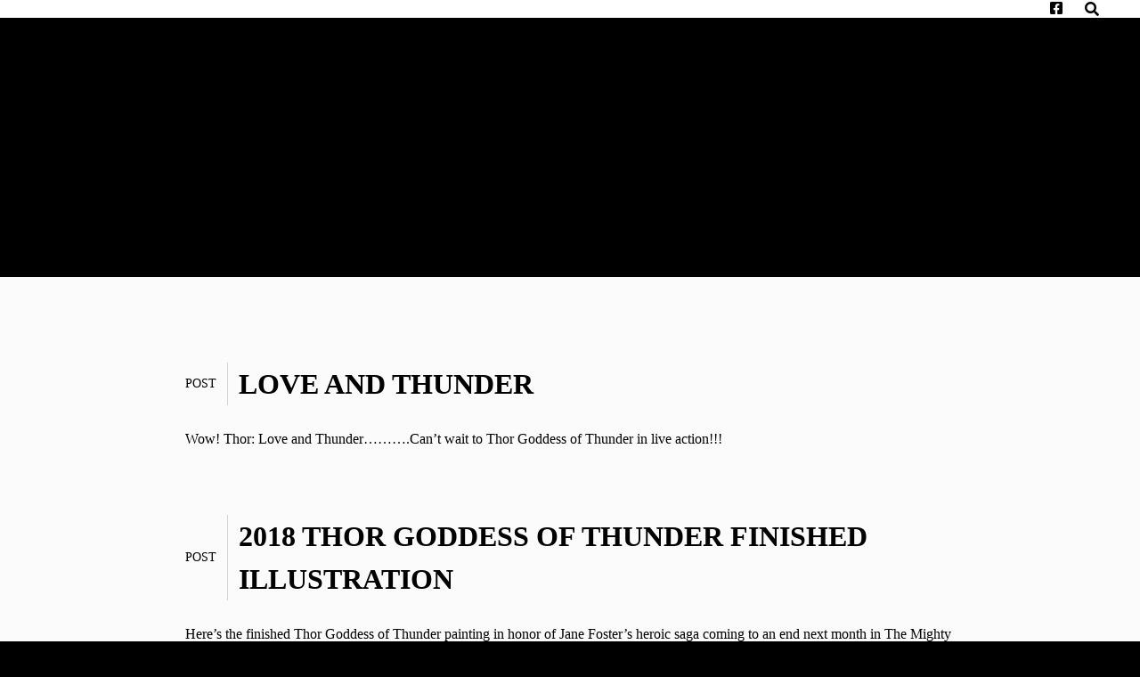

--- FILE ---
content_type: text/html; charset=UTF-8
request_url: https://www.pepemelan.com/tag/thor-art/
body_size: 11059
content:


<!DOCTYPE html>
<html lang="en-US">
<head>
	<meta charset="UTF-8" />
	<meta http-equiv="X-UA-Compatible" content="IE=edge" />
	<meta name="viewport" content="width=device-width, initial-scale=1, minimum-scale=1" />
	<link rel="pingback" href="https://www.pepemelan.com/xmlrpc.php">
	<title>Thor Art</title>
<meta name='robots' content='max-image-preview:large' />
<link rel='dns-prefetch' href='//maps.googleapis.com' />
<link rel="alternate" type="application/rss+xml" title=" &raquo; Feed" href="https://www.pepemelan.com/feed/" />
<link rel="alternate" type="application/rss+xml" title=" &raquo; Comments Feed" href="https://www.pepemelan.com/comments/feed/" />
<link rel="alternate" type="application/rss+xml" title=" &raquo; Thor Art Tag Feed" href="https://www.pepemelan.com/tag/thor-art/feed/" />
<script type="text/javascript">
window._wpemojiSettings = {"baseUrl":"https:\/\/s.w.org\/images\/core\/emoji\/14.0.0\/72x72\/","ext":".png","svgUrl":"https:\/\/s.w.org\/images\/core\/emoji\/14.0.0\/svg\/","svgExt":".svg","source":{"concatemoji":"https:\/\/www.pepemelan.com\/wp-includes\/js\/wp-emoji-release.min.js?ver=6.1.9"}};
/*! This file is auto-generated */
!function(e,a,t){var n,r,o,i=a.createElement("canvas"),p=i.getContext&&i.getContext("2d");function s(e,t){var a=String.fromCharCode,e=(p.clearRect(0,0,i.width,i.height),p.fillText(a.apply(this,e),0,0),i.toDataURL());return p.clearRect(0,0,i.width,i.height),p.fillText(a.apply(this,t),0,0),e===i.toDataURL()}function c(e){var t=a.createElement("script");t.src=e,t.defer=t.type="text/javascript",a.getElementsByTagName("head")[0].appendChild(t)}for(o=Array("flag","emoji"),t.supports={everything:!0,everythingExceptFlag:!0},r=0;r<o.length;r++)t.supports[o[r]]=function(e){if(p&&p.fillText)switch(p.textBaseline="top",p.font="600 32px Arial",e){case"flag":return s([127987,65039,8205,9895,65039],[127987,65039,8203,9895,65039])?!1:!s([55356,56826,55356,56819],[55356,56826,8203,55356,56819])&&!s([55356,57332,56128,56423,56128,56418,56128,56421,56128,56430,56128,56423,56128,56447],[55356,57332,8203,56128,56423,8203,56128,56418,8203,56128,56421,8203,56128,56430,8203,56128,56423,8203,56128,56447]);case"emoji":return!s([129777,127995,8205,129778,127999],[129777,127995,8203,129778,127999])}return!1}(o[r]),t.supports.everything=t.supports.everything&&t.supports[o[r]],"flag"!==o[r]&&(t.supports.everythingExceptFlag=t.supports.everythingExceptFlag&&t.supports[o[r]]);t.supports.everythingExceptFlag=t.supports.everythingExceptFlag&&!t.supports.flag,t.DOMReady=!1,t.readyCallback=function(){t.DOMReady=!0},t.supports.everything||(n=function(){t.readyCallback()},a.addEventListener?(a.addEventListener("DOMContentLoaded",n,!1),e.addEventListener("load",n,!1)):(e.attachEvent("onload",n),a.attachEvent("onreadystatechange",function(){"complete"===a.readyState&&t.readyCallback()})),(e=t.source||{}).concatemoji?c(e.concatemoji):e.wpemoji&&e.twemoji&&(c(e.twemoji),c(e.wpemoji)))}(window,document,window._wpemojiSettings);
</script>
<style type="text/css">
img.wp-smiley,
img.emoji {
	display: inline !important;
	border: none !important;
	box-shadow: none !important;
	height: 1em !important;
	width: 1em !important;
	margin: 0 0.07em !important;
	vertical-align: -0.1em !important;
	background: none !important;
	padding: 0 !important;
}
</style>
	<link rel='stylesheet' id='wp-block-library-css' href='https://www.pepemelan.com/wp-includes/css/dist/block-library/style.min.css?ver=6.1.9' type='text/css' media='all' />
<link rel='stylesheet' id='wc-blocks-vendors-style-css' href='https://www.pepemelan.com/wp-content/plugins/woocommerce/packages/woocommerce-blocks/build/wc-blocks-vendors-style.css?ver=9.4.3' type='text/css' media='all' />
<link rel='stylesheet' id='wc-blocks-style-css' href='https://www.pepemelan.com/wp-content/plugins/woocommerce/packages/woocommerce-blocks/build/wc-blocks-style.css?ver=9.4.3' type='text/css' media='all' />
<link rel='stylesheet' id='wp-components-css' href='https://www.pepemelan.com/wp-includes/css/dist/components/style.min.css?ver=6.1.9' type='text/css' media='all' />
<link rel='stylesheet' id='wp-block-editor-css' href='https://www.pepemelan.com/wp-includes/css/dist/block-editor/style.min.css?ver=6.1.9' type='text/css' media='all' />
<link rel='stylesheet' id='wp-nux-css' href='https://www.pepemelan.com/wp-includes/css/dist/nux/style.min.css?ver=6.1.9' type='text/css' media='all' />
<link rel='stylesheet' id='wp-reusable-blocks-css' href='https://www.pepemelan.com/wp-includes/css/dist/reusable-blocks/style.min.css?ver=6.1.9' type='text/css' media='all' />
<link rel='stylesheet' id='wp-editor-css' href='https://www.pepemelan.com/wp-includes/css/dist/editor/style.min.css?ver=6.1.9' type='text/css' media='all' />
<link rel='stylesheet' id='wpl_blocks-style-css-css' href='https://www.pepemelan.com/wp-content/plugins/studio8-toolskit/blocks/dist/blocks.style.build.css?ver=6.1.9' type='text/css' media='all' />
<link rel='stylesheet' id='classic-theme-styles-css' href='https://www.pepemelan.com/wp-includes/css/classic-themes.min.css?ver=1' type='text/css' media='all' />
<style id='global-styles-inline-css' type='text/css'>
body{--wp--preset--color--black: #000000;--wp--preset--color--cyan-bluish-gray: #abb8c3;--wp--preset--color--white: #ffffff;--wp--preset--color--pale-pink: #f78da7;--wp--preset--color--vivid-red: #cf2e2e;--wp--preset--color--luminous-vivid-orange: #ff6900;--wp--preset--color--luminous-vivid-amber: #fcb900;--wp--preset--color--light-green-cyan: #7bdcb5;--wp--preset--color--vivid-green-cyan: #00d084;--wp--preset--color--pale-cyan-blue: #8ed1fc;--wp--preset--color--vivid-cyan-blue: #0693e3;--wp--preset--color--vivid-purple: #9b51e0;--wp--preset--gradient--vivid-cyan-blue-to-vivid-purple: linear-gradient(135deg,rgba(6,147,227,1) 0%,rgb(155,81,224) 100%);--wp--preset--gradient--light-green-cyan-to-vivid-green-cyan: linear-gradient(135deg,rgb(122,220,180) 0%,rgb(0,208,130) 100%);--wp--preset--gradient--luminous-vivid-amber-to-luminous-vivid-orange: linear-gradient(135deg,rgba(252,185,0,1) 0%,rgba(255,105,0,1) 100%);--wp--preset--gradient--luminous-vivid-orange-to-vivid-red: linear-gradient(135deg,rgba(255,105,0,1) 0%,rgb(207,46,46) 100%);--wp--preset--gradient--very-light-gray-to-cyan-bluish-gray: linear-gradient(135deg,rgb(238,238,238) 0%,rgb(169,184,195) 100%);--wp--preset--gradient--cool-to-warm-spectrum: linear-gradient(135deg,rgb(74,234,220) 0%,rgb(151,120,209) 20%,rgb(207,42,186) 40%,rgb(238,44,130) 60%,rgb(251,105,98) 80%,rgb(254,248,76) 100%);--wp--preset--gradient--blush-light-purple: linear-gradient(135deg,rgb(255,206,236) 0%,rgb(152,150,240) 100%);--wp--preset--gradient--blush-bordeaux: linear-gradient(135deg,rgb(254,205,165) 0%,rgb(254,45,45) 50%,rgb(107,0,62) 100%);--wp--preset--gradient--luminous-dusk: linear-gradient(135deg,rgb(255,203,112) 0%,rgb(199,81,192) 50%,rgb(65,88,208) 100%);--wp--preset--gradient--pale-ocean: linear-gradient(135deg,rgb(255,245,203) 0%,rgb(182,227,212) 50%,rgb(51,167,181) 100%);--wp--preset--gradient--electric-grass: linear-gradient(135deg,rgb(202,248,128) 0%,rgb(113,206,126) 100%);--wp--preset--gradient--midnight: linear-gradient(135deg,rgb(2,3,129) 0%,rgb(40,116,252) 100%);--wp--preset--duotone--dark-grayscale: url('#wp-duotone-dark-grayscale');--wp--preset--duotone--grayscale: url('#wp-duotone-grayscale');--wp--preset--duotone--purple-yellow: url('#wp-duotone-purple-yellow');--wp--preset--duotone--blue-red: url('#wp-duotone-blue-red');--wp--preset--duotone--midnight: url('#wp-duotone-midnight');--wp--preset--duotone--magenta-yellow: url('#wp-duotone-magenta-yellow');--wp--preset--duotone--purple-green: url('#wp-duotone-purple-green');--wp--preset--duotone--blue-orange: url('#wp-duotone-blue-orange');--wp--preset--font-size--small: 13px;--wp--preset--font-size--medium: 20px;--wp--preset--font-size--large: 36px;--wp--preset--font-size--x-large: 42px;--wp--preset--spacing--20: 0.44rem;--wp--preset--spacing--30: 0.67rem;--wp--preset--spacing--40: 1rem;--wp--preset--spacing--50: 1.5rem;--wp--preset--spacing--60: 2.25rem;--wp--preset--spacing--70: 3.38rem;--wp--preset--spacing--80: 5.06rem;}:where(.is-layout-flex){gap: 0.5em;}body .is-layout-flow > .alignleft{float: left;margin-inline-start: 0;margin-inline-end: 2em;}body .is-layout-flow > .alignright{float: right;margin-inline-start: 2em;margin-inline-end: 0;}body .is-layout-flow > .aligncenter{margin-left: auto !important;margin-right: auto !important;}body .is-layout-constrained > .alignleft{float: left;margin-inline-start: 0;margin-inline-end: 2em;}body .is-layout-constrained > .alignright{float: right;margin-inline-start: 2em;margin-inline-end: 0;}body .is-layout-constrained > .aligncenter{margin-left: auto !important;margin-right: auto !important;}body .is-layout-constrained > :where(:not(.alignleft):not(.alignright):not(.alignfull)){max-width: var(--wp--style--global--content-size);margin-left: auto !important;margin-right: auto !important;}body .is-layout-constrained > .alignwide{max-width: var(--wp--style--global--wide-size);}body .is-layout-flex{display: flex;}body .is-layout-flex{flex-wrap: wrap;align-items: center;}body .is-layout-flex > *{margin: 0;}:where(.wp-block-columns.is-layout-flex){gap: 2em;}.has-black-color{color: var(--wp--preset--color--black) !important;}.has-cyan-bluish-gray-color{color: var(--wp--preset--color--cyan-bluish-gray) !important;}.has-white-color{color: var(--wp--preset--color--white) !important;}.has-pale-pink-color{color: var(--wp--preset--color--pale-pink) !important;}.has-vivid-red-color{color: var(--wp--preset--color--vivid-red) !important;}.has-luminous-vivid-orange-color{color: var(--wp--preset--color--luminous-vivid-orange) !important;}.has-luminous-vivid-amber-color{color: var(--wp--preset--color--luminous-vivid-amber) !important;}.has-light-green-cyan-color{color: var(--wp--preset--color--light-green-cyan) !important;}.has-vivid-green-cyan-color{color: var(--wp--preset--color--vivid-green-cyan) !important;}.has-pale-cyan-blue-color{color: var(--wp--preset--color--pale-cyan-blue) !important;}.has-vivid-cyan-blue-color{color: var(--wp--preset--color--vivid-cyan-blue) !important;}.has-vivid-purple-color{color: var(--wp--preset--color--vivid-purple) !important;}.has-black-background-color{background-color: var(--wp--preset--color--black) !important;}.has-cyan-bluish-gray-background-color{background-color: var(--wp--preset--color--cyan-bluish-gray) !important;}.has-white-background-color{background-color: var(--wp--preset--color--white) !important;}.has-pale-pink-background-color{background-color: var(--wp--preset--color--pale-pink) !important;}.has-vivid-red-background-color{background-color: var(--wp--preset--color--vivid-red) !important;}.has-luminous-vivid-orange-background-color{background-color: var(--wp--preset--color--luminous-vivid-orange) !important;}.has-luminous-vivid-amber-background-color{background-color: var(--wp--preset--color--luminous-vivid-amber) !important;}.has-light-green-cyan-background-color{background-color: var(--wp--preset--color--light-green-cyan) !important;}.has-vivid-green-cyan-background-color{background-color: var(--wp--preset--color--vivid-green-cyan) !important;}.has-pale-cyan-blue-background-color{background-color: var(--wp--preset--color--pale-cyan-blue) !important;}.has-vivid-cyan-blue-background-color{background-color: var(--wp--preset--color--vivid-cyan-blue) !important;}.has-vivid-purple-background-color{background-color: var(--wp--preset--color--vivid-purple) !important;}.has-black-border-color{border-color: var(--wp--preset--color--black) !important;}.has-cyan-bluish-gray-border-color{border-color: var(--wp--preset--color--cyan-bluish-gray) !important;}.has-white-border-color{border-color: var(--wp--preset--color--white) !important;}.has-pale-pink-border-color{border-color: var(--wp--preset--color--pale-pink) !important;}.has-vivid-red-border-color{border-color: var(--wp--preset--color--vivid-red) !important;}.has-luminous-vivid-orange-border-color{border-color: var(--wp--preset--color--luminous-vivid-orange) !important;}.has-luminous-vivid-amber-border-color{border-color: var(--wp--preset--color--luminous-vivid-amber) !important;}.has-light-green-cyan-border-color{border-color: var(--wp--preset--color--light-green-cyan) !important;}.has-vivid-green-cyan-border-color{border-color: var(--wp--preset--color--vivid-green-cyan) !important;}.has-pale-cyan-blue-border-color{border-color: var(--wp--preset--color--pale-cyan-blue) !important;}.has-vivid-cyan-blue-border-color{border-color: var(--wp--preset--color--vivid-cyan-blue) !important;}.has-vivid-purple-border-color{border-color: var(--wp--preset--color--vivid-purple) !important;}.has-vivid-cyan-blue-to-vivid-purple-gradient-background{background: var(--wp--preset--gradient--vivid-cyan-blue-to-vivid-purple) !important;}.has-light-green-cyan-to-vivid-green-cyan-gradient-background{background: var(--wp--preset--gradient--light-green-cyan-to-vivid-green-cyan) !important;}.has-luminous-vivid-amber-to-luminous-vivid-orange-gradient-background{background: var(--wp--preset--gradient--luminous-vivid-amber-to-luminous-vivid-orange) !important;}.has-luminous-vivid-orange-to-vivid-red-gradient-background{background: var(--wp--preset--gradient--luminous-vivid-orange-to-vivid-red) !important;}.has-very-light-gray-to-cyan-bluish-gray-gradient-background{background: var(--wp--preset--gradient--very-light-gray-to-cyan-bluish-gray) !important;}.has-cool-to-warm-spectrum-gradient-background{background: var(--wp--preset--gradient--cool-to-warm-spectrum) !important;}.has-blush-light-purple-gradient-background{background: var(--wp--preset--gradient--blush-light-purple) !important;}.has-blush-bordeaux-gradient-background{background: var(--wp--preset--gradient--blush-bordeaux) !important;}.has-luminous-dusk-gradient-background{background: var(--wp--preset--gradient--luminous-dusk) !important;}.has-pale-ocean-gradient-background{background: var(--wp--preset--gradient--pale-ocean) !important;}.has-electric-grass-gradient-background{background: var(--wp--preset--gradient--electric-grass) !important;}.has-midnight-gradient-background{background: var(--wp--preset--gradient--midnight) !important;}.has-small-font-size{font-size: var(--wp--preset--font-size--small) !important;}.has-medium-font-size{font-size: var(--wp--preset--font-size--medium) !important;}.has-large-font-size{font-size: var(--wp--preset--font-size--large) !important;}.has-x-large-font-size{font-size: var(--wp--preset--font-size--x-large) !important;}
.wp-block-navigation a:where(:not(.wp-element-button)){color: inherit;}
:where(.wp-block-columns.is-layout-flex){gap: 2em;}
.wp-block-pullquote{font-size: 1.5em;line-height: 1.6;}
</style>
<link rel='stylesheet' id='contact-form-7-css' href='https://www.pepemelan.com/wp-content/plugins/contact-form-7/includes/css/styles.css?ver=5.7.3' type='text/css' media='all' />
<link rel='stylesheet' id='woocommerce-layout-css' href='https://www.pepemelan.com/wp-content/plugins/woocommerce/assets/css/woocommerce-layout.css?ver=7.4.0' type='text/css' media='all' />
<link rel='stylesheet' id='woocommerce-smallscreen-css' href='https://www.pepemelan.com/wp-content/plugins/woocommerce/assets/css/woocommerce-smallscreen.css?ver=7.4.0' type='text/css' media='only screen and (max-width: 768px)' />
<link rel='stylesheet' id='woocommerce-general-css' href='https://www.pepemelan.com/wp-content/plugins/woocommerce/assets/css/woocommerce.css?ver=7.4.0' type='text/css' media='all' />
<style id='woocommerce-inline-inline-css' type='text/css'>
.woocommerce form .form-row .required { visibility: visible; }
</style>
<link rel='stylesheet' id='studio8-vendors-css' href='https://www.pepemelan.com/wp-content/themes/studio8-wpl/assets/css/vendors.min.css?ver=6.1.9' type='text/css' media='all' />
<link rel='stylesheet' id='wplook-studio8-css-css' href='https://www.pepemelan.com/wp-content/themes/studio8-wpl/style.css?ver=3.5' type='text/css' media='all' />
<link rel='stylesheet' id='ot-dynamic-wpl_custom_css-css' href='https://www.pepemelan.com/wp-content/themes/studio8-wpl/dynamic.css?ver=2.7.2' type='text/css' media='all' />
<script type='text/javascript' src='https://www.pepemelan.com/wp-includes/js/jquery/jquery.min.js?ver=3.6.1' id='jquery-core-js'></script>
<script type='text/javascript' src='https://www.pepemelan.com/wp-includes/js/jquery/jquery-migrate.min.js?ver=3.3.2' id='jquery-migrate-js'></script>
<script type='text/javascript' src='https://maps.googleapis.com/maps/api/js?v=3.exp&#038;ver=6.1.9' id='google-maps-api-js'></script>
<link rel="https://api.w.org/" href="https://www.pepemelan.com/wp-json/" /><link rel="alternate" type="application/json" href="https://www.pepemelan.com/wp-json/wp/v2/tags/652" /><link rel="EditURI" type="application/rsd+xml" title="RSD" href="https://www.pepemelan.com/xmlrpc.php?rsd" />
<link rel="wlwmanifest" type="application/wlwmanifest+xml" href="https://www.pepemelan.com/wp-includes/wlwmanifest.xml" />
<meta name="generator" content="WordPress 6.1.9" />
<meta name="generator" content="WooCommerce 7.4.0" />
<!-- begin nextgen-smooth scripts -->
          <script type="text/javascript"  src="https://www.pepemelan.com/wp-content/plugins/nextgen-smooth-gallery/SmoothGallery/scripts/mootools.v1.11.js"></script>
          <script type="text/javascript"  src="https://www.pepemelan.com/wp-content/plugins/nextgen-smooth-gallery/SmoothGallery/scripts/jd.gallery.js"></script>
          <script type="text/javascript"  src="https://www.pepemelan.com/wp-content/plugins/nextgen-smooth-gallery/SmoothGallery/scripts/jd.gallery.transitions.js"></script>          
          <link   type="text/css"        href="https://www.pepemelan.com/wp-content/plugins/nextgen-smooth-gallery/SmoothGallery/css/jd.gallery.css" rel="stylesheet" media="screen" />
        <!-- end nextgen-smooth scripts -->
       <link id='MediaRSS' rel='alternate' type='application/rss+xml' title='NextGEN Gallery RSS Feed' href='https://www.pepemelan.com/wp-content/plugins/nextgen-gallery/products/photocrati_nextgen/modules/ngglegacy/xml/media-rss.php' />
<style>
				&lt;div class=&quot;loader&quot; style=&quot;display: none&quot;&gt;
					&lt;img src=&quot;https://www.pepemelan.com/wp-content/themes/studio8-wpl/assets/images/loading.svg&quot;&gt;
				&lt;/div&gt;
									&lt;a href=&quot;#&quot; id=&quot;arrow_right&quot;&gt;&lt;i class=&quot;fas fa-long-arrow-alt-right&quot;&gt;&lt;/i&gt;&lt;/a&gt;
					&lt;a href=&quot;#&quot; id=&quot;arrow_left&quot;&gt;&lt;i class=&quot;fas fa-long-arrow-alt-left&quot;&gt;&lt;/i&gt;&lt;/a&gt;
				
				&lt;div id=&quot;maximage&quot; class=&quot;mc-cycle&quot; style=&quot;width: 1366px;height: 404px;display: block&quot;&gt;

											

											

											

											

											

					
				&lt;div class=&quot;mc-image &quot; title=&quot;&quot; style=&quot;);display: none;width: 1366px;height: 404px&quot; data-href=&quot;&quot;&gt;
							

							
							&lt;div class=&quot;in-slide-content fade-enable&quot; style=&quot;margin-top: 169px&quot;&gt;
								&lt;section class=&quot;intro&quot;&gt;
									
									
																	&lt;/section&gt;
							&lt;/div&gt;

							&lt;div class=&quot;gradient&quot;&gt;&lt;/div&gt;

															&lt;div id=&quot;skip&quot;&gt;
									&lt;a href=&quot;#page&quot;&gt;&lt;i class=&quot;fas fa-2x fa-chevron-down pulsing&quot;&gt;&lt;/i&gt;&lt;/a&gt;
								&lt;/div&gt;
							
						&lt;/div&gt;&lt;div class=&quot;mc-image &quot; title=&quot;&quot; style=&quot;);display: none;width: 1366px;height: 404px&quot; data-href=&quot;&quot;&gt;
							

							
							&lt;div class=&quot;in-slide-content fade-enable&quot; style=&quot;margin-top: 169px&quot;&gt;
								&lt;section class=&quot;intro&quot;&gt;
									
									
																	&lt;/section&gt;
							&lt;/div&gt;

							&lt;div class=&quot;gradient&quot;&gt;&lt;/div&gt;

															&lt;div id=&quot;skip&quot;&gt;
									&lt;a href=&quot;#page&quot;&gt;&lt;i class=&quot;fas fa-2x fa-chevron-down pulsing&quot;&gt;&lt;/i&gt;&lt;/a&gt;
								&lt;/div&gt;
							
						&lt;/div&gt;&lt;div class=&quot;mc-image &quot; title=&quot;&quot; style=&quot;);display: none;width: 1366px;height: 404px&quot; data-href=&quot;&quot;&gt;
							

							
							&lt;div class=&quot;in-slide-content fade-enable&quot; style=&quot;margin-top: 169px&quot;&gt;
								&lt;section class=&quot;intro&quot;&gt;
									
									
																	&lt;/section&gt;
							&lt;/div&gt;

							&lt;div class=&quot;gradient&quot;&gt;&lt;/div&gt;

															&lt;div id=&quot;skip&quot;&gt;
									&lt;a href=&quot;#page&quot;&gt;&lt;i class=&quot;fas fa-2x fa-chevron-down pulsing&quot;&gt;&lt;/i&gt;&lt;/a&gt;
								&lt;/div&gt;
							
						&lt;/div&gt;&lt;div class=&quot;mc-image &quot; title=&quot;&quot; style=&quot;);display: block;width: 1366px;height: 404px&quot; data-href=&quot;&quot;&gt;
							

							
							&lt;div class=&quot;in-slide-content fade-enable&quot; style=&quot;margin-top: 169px&quot;&gt;
								&lt;section class=&quot;intro&quot;&gt;
									
									
																	&lt;/section&gt;
							&lt;/div&gt;

							&lt;div class=&quot;gradient&quot;&gt;&lt;/div&gt;

															&lt;div id=&quot;skip&quot;&gt;
									&lt;a href=&quot;#page&quot;&gt;&lt;i class=&quot;fas fa-2x fa-chevron-down pulsing&quot;&gt;&lt;/i&gt;&lt;/a&gt;
								&lt;/div&gt;
							
						&lt;/div&gt;&lt;div class=&quot;mc-image &quot; title=&quot;&quot; style=&quot;);display: none;width: 1366px;height: 404px&quot; data-href=&quot;&quot;&gt;
							

							
							&lt;div class=&quot;in-slide-content fade-enable&quot; style=&quot;margin-top: 169px&quot;&gt;
								&lt;section class=&quot;intro&quot;&gt;
									
									
																	&lt;/section&gt;
							&lt;/div&gt;

							&lt;div class=&quot;gradient&quot;&gt;&lt;/div&gt;

															&lt;div id=&quot;skip&quot;&gt;
									&lt;a href=&quot;#page&quot;&gt;&lt;i class=&quot;fas fa-2x fa-chevron-down pulsing&quot;&gt;&lt;/i&gt;&lt;/a&gt;
								&lt;/div&gt;
							
						&lt;/div&gt;&lt;/div&gt;

			
</style>
	<noscript><style>.woocommerce-product-gallery{ opacity: 1 !important; }</style></noscript>
	<style type="text/css" id="custom-background-css">
body.custom-background { background-color: #000000; }
</style>
	
			<style>
				.wrap {
					max-width: 1320px;
				}

				.curtain-top,
				.curtain-bottom {
				    height: px;
				}

				.curtain-right,
				.curtain-left {
				    width: px;
				}

				.curtain-top,
				.curtain-bottom,
				.curtain-right,
				.curtain-left {
					background: #000000 ;
				}

				.header {
					top: px;
				}

				.header .wrap, .header .brand, .header .site-title {
					height: 20px;
					line-height: 20px;
				}

				.header .brand {
					margin-top: 0px;
					margin-bottom: 0px;
				}

				.mobile-trigger {
					line-height: 20px;
				}

				nav.mobile {
					top: 20px;
					height: calc( 100vh - 20px );
				}

				@media only screen and (max-width: 480px) {
					nav.mobile {
						top: 20px;
					}
				}

				.header .nav a:after, .header ul.sub-menu, .header ul.children {
					top: 20px;
				}

				body.blog #container {
					padding-top: 20px;
				}

				body.inverted .top-header {
					padding-top: 20px;
				}

				/* Ensure the top of the container is never hidden due to the header */
				body.normal .main {
					margin-top: 20px;
				}

				/* Unless there's reason to believe it should be */
				body.inverted .main {
					margin-top: 0;
				}

				#contactMapHolder {
					padding: 0px px;
				}

				body.inverted #contactMapHolder {
					padding: px px 0px;
				}

				.footer {
					margin-bottom: px;
				}
			</style>
		</head>


<body class="archive tag tag-thor-art tag-652 custom-background normal curtain-off theme-studio8-wpl woocommerce-no-js">

	<div class="overlay-target">

		<header class="header no-scroll normal" role="banner">

			<div class="wrap cf">

				<div class="brand">
					<a href="https://www.pepemelan.com/">
						
						
						
													<h1 class="site-title"></h1>
											</a>
				</div>

				<nav class="secondary" role="navigation">
					<ul id="menu-secondary-navigation" class="nav cf">

					
								<li>
									<a target="_blank" href="" title="">
										<i class="fab fa-facebook-square"></i>
									</a>
								</li>

																		<li>
							<a href="#search" title="Search the site" class="search-button">
								<i class="fas fa-search search-icon"></i>
								<i class="fas fa-times close-icon"></i>
							</a>
						</li>
					

					</ul>
				</nav>

				<nav class="primary" role="navigation">
					<ul id="menu-main" class="nav cf"><li id="menu-item-7713" class="menu-item menu-item-type-custom menu-item-object-custom menu-item-home menu-item-7713"><a href="https://www.pepemelan.com">Home</a></li>
<li id="menu-item-1391" class="menu-item menu-item-type-post_type menu-item-object-page menu-item-1391"><a href="https://www.pepemelan.com/contact-me/">Contact Me</a></li>
<li id="menu-item-1392" class="menu-item menu-item-type-post_type menu-item-object-page menu-item-has-children menu-item-1392"><a href="https://www.pepemelan.com/gallery-4/">Gallery</a>
<ul class="sub-menu">
	<li id="menu-item-1397" class="menu-item menu-item-type-post_type menu-item-object-page menu-item-1397"><a href="https://www.pepemelan.com/gallery-4/prints-2/">Christmas Prints</a></li>
	<li id="menu-item-1395" class="menu-item menu-item-type-post_type menu-item-object-page menu-item-1395"><a href="https://www.pepemelan.com/gallery-4/sketch-cards/">Color Sketch Cards</a></li>
	<li id="menu-item-1396" class="menu-item menu-item-type-post_type menu-item-object-page menu-item-1396"><a href="https://www.pepemelan.com/gallery-4/company-logos/">Client Projects</a></li>
	<li id="menu-item-1853" class="menu-item menu-item-type-post_type menu-item-object-page menu-item-1853"><a href="https://www.pepemelan.com/gallery-4/custom-shoes-and-more/">Custom Shoes and More</a></li>
	<li id="menu-item-1701" class="menu-item menu-item-type-post_type menu-item-object-page menu-item-1701"><a href="https://www.pepemelan.com/gallery-4/fan-art/">Fan Art</a></li>
	<li id="menu-item-1394" class="menu-item menu-item-type-post_type menu-item-object-page menu-item-1394"><a href="https://www.pepemelan.com/gallery-4/painted-sketch-cards/">Painted Sketch Cards</a></li>
	<li id="menu-item-1393" class="menu-item menu-item-type-post_type menu-item-object-page menu-item-1393"><a href="https://www.pepemelan.com/gallery-4/color-sketch-cards/">Pencil Sketch Cards</a></li>
	<li id="menu-item-1398" class="menu-item menu-item-type-post_type menu-item-object-page menu-item-1398"><a href="https://www.pepemelan.com/gallery-4/prints/">Prints</a></li>
	<li id="menu-item-1702" class="menu-item menu-item-type-post_type menu-item-object-page menu-item-1702"><a href="https://www.pepemelan.com/gallery-4/sketch-cover-art/">Sketch Cover Art</a></li>
	<li id="menu-item-1854" class="menu-item menu-item-type-post_type menu-item-object-page menu-item-1854"><a href="https://www.pepemelan.com/gallery-4/tales-of-blood-fire/">Comic Projects</a></li>
	<li id="menu-item-1855" class="menu-item menu-item-type-post_type menu-item-object-page menu-item-1855"><a href="https://www.pepemelan.com/gallery-4/toned-paper-art/">Toned Paper Art</a></li>
</ul>
</li>
<li id="menu-item-1400" class="menu-item menu-item-type-post_type menu-item-object-page menu-item-home menu-item-1400"><a href="https://www.pepemelan.com/about/">Bio</a></li>
<li id="menu-item-2458" class="menu-item menu-item-type-post_type menu-item-object-page menu-item-2458"><a href="https://www.pepemelan.com/appearances/">Appearances</a></li>
<li id="menu-item-1412" class="menu-item menu-item-type-post_type menu-item-object-page menu-item-1412"><a href="https://www.pepemelan.com/commissions-2/">Commissions</a></li>
<li id="menu-item-2907" class="menu-item menu-item-type-post_type menu-item-object-page menu-item-2907"><a href="https://www.pepemelan.com/unique-realm-illustrated/">Unique Realm</a></li>
<li id="menu-item-2010" class="menu-item menu-item-type-post_type menu-item-object-page menu-item-2010"><a href="https://www.pepemelan.com/shop/">Shop</a></li>
<li id="menu-item-7808" class="menu-item menu-item-type-post_type menu-item-object-page menu-item-privacy-policy menu-item-7808"><a href="https://www.pepemelan.com/privacy-policy/">Privacy Policy</a></li>
</ul>				</nav>

				<div class="mobile-trigger"><span><i class="fas fa-lg fa-bars"></i></span></div>

			</div>

		</header>

		<div id="container" class="m-all t-all d-all">

<div class="main inner-content">

	<div class="top-header">

		<div class="wrap">

			<div class="page-header">

				
				<h6 class="text-color hard-end">Posts tagged:</h6>
				<h2 class="page-title hard-start">Thor Art</h2>

				
			</div>

		</div>

	</div>

	<section class="content">

		<div class="wrap inner cf">

			<div id="content" class="m-all t-all d-all cf">

				
				<article id="post-8140" class="cf post-8140 post type-post status-publish format-standard hentry category-uncategorized tag-comic-art tag-fan-art tag-fantasy-art tag-jane-foster tag-jane-foster-thor tag-lady-thor tag-love-and-thunder tag-marvel-cinema tag-marvel-comics tag-marvel-fan-art tag-pepe-melan tag-the-mighty-thor tag-thor-art tag-thor-artwork tag-thor-goddess-of-thunder tag-thor-love-and-thunder tag-unique-realm">

					<div class="entry-header-search">
							<span class="type">Post</span> <h3 class="title"><a href="https://www.pepemelan.com/love-and-thunder/" target="_self" title="LOVE AND THUNDER">LOVE AND THUNDER</a></h3>
					</div>

					<div class="post-content">
						<div class="post-thumbnail">
													</div>
						<p>Wow! Thor: Love and Thunder……….Can’t wait to Thor Goddess of Thunder in live action!!!</p>
					</div>

				</article>

				
				<article id="post-2506" class="cf post-2506 post type-post status-publish format-standard hentry category-art tag-thor tag-digital-painting tag-fabercastell-art-pens tag-fan-art tag-fantasy-art tag-jane-foster tag-jane-foster-thor tag-liquitex tag-liquitex-painting tag-marvel-comics tag-marvel-legacy tag-mixed-media tag-pepe-melan tag-photoshop tag-scifi-art tag-the-mighty-thor tag-thor-art tag-thor-goddess-of-thunder tag-thor-ragnarok tag-unique-realm tag-unique-realm-illustrated tag-wacom tag-wacom-art">

					<div class="entry-header-search">
							<span class="type">Post</span> <h3 class="title"><a href="https://www.pepemelan.com/2018-thor-goddess-of-thunder-finished-illustration/" target="_self" title="2018 THOR GODDESS OF THUNDER FINISHED ILLUSTRATION">2018 THOR GODDESS OF THUNDER FINISHED ILLUSTRATION</a></h3>
					</div>

					<div class="post-content">
						<div class="post-thumbnail">
													</div>
						<p>Here&#8217;s the finished Thor Goddess of Thunder painting in honor of Jane Foster&#8217;s heroic saga coming to an end next month in The Mighty Thor #705. The final hydride traditional/digital&nbsp;illustration was rendered with Liquitex, Faber-Castell Art Pens, Wacom and Photoshop. &nbsp;</p>
					</div>

				</article>

				
				<article id="post-2501" class="cf post-2501 post type-post status-publish format-standard hentry category-art tag-thor tag-comic-art tag-comic-artist tag-fabercastell-art-pens tag-fan-art tag-fantasy-art tag-fantasy-illustration tag-jane-foster tag-jane-foster-thor tag-kraft-paper tag-liquitex tag-liquitex-painting tag-marvel-comics tag-marvel-legacy tag-mix-media tag-pepe-melan tag-scifi-art tag-the-mighty-thor tag-thor-art tag-thor-ragnarok tag-traditional-art tag-traditional-painting tag-unique-realm">

					<div class="entry-header-search">
							<span class="type">Post</span> <h3 class="title"><a href="https://www.pepemelan.com/2018-thor-goddess-of-thunder-wip-6/" target="_self" title="2018 THOR GODDESS OF THUNDER WIP 6">2018 THOR GODDESS OF THUNDER WIP 6</a></h3>
					</div>

					<div class="post-content">
						<div class="post-thumbnail">
													</div>
						<p>Here&#8217;s Thor Goddess of Thunder progress WIP 6. The hair is all finished up. This completes the traditional stage. Rendered with Liquitex and Faber-Castell art pens on Kraft paper. Up next scanning and then digitally painting the background.</p>
					</div>

				</article>

				
				<article id="post-2498" class="cf post-2498 post type-post status-publish format-standard hentry category-art tag-thor tag-comic-art tag-comic-artist tag-fabercastell-art-pens tag-fan-art tag-fantasy-art tag-fantasy-illustration tag-jane-foster tag-jane-foster-thor tag-liquitex-painting tag-liquitext tag-marvel-comics tag-marvel-legacy tag-mixed-media tag-pepe-melan tag-scifi-art tag-scifi-illustration tag-the-mighty-thor tag-thor-art tag-thor-artwork tag-thor-goddess-of-thunder tag-thor-ragnarok tag-unique-realm">

					<div class="entry-header-search">
							<span class="type">Post</span> <h3 class="title"><a href="https://www.pepemelan.com/2018-thor-goddess-of-thunder-wip-5/" target="_self" title="2018 THOR GODDESS OF THUNDER WIP 5">2018 THOR GODDESS OF THUNDER WIP 5</a></h3>
					</div>

					<div class="post-content">
						<div class="post-thumbnail">
													</div>
						<p>Here is Thor Goddess of Thunder WIP 5. The cape is all finished up. Next up is painting the hair.&nbsp;</p>
					</div>

				</article>

				
				<article id="post-2482" class="cf post-2482 post type-post status-publish format-standard hentry category-art tag-thor tag-armor-painting tag-comic-art tag-comic-book-art tag-comic-book-artist tag-fan-art tag-fantasy-art tag-jane-foster tag-liquitex tag-liquitext-paint tag-marvel-comics tag-marvel-legacy tag-pepe-melan tag-scifi-art tag-the-mighty-thor tag-thor-art tag-thor-goddess-of-thunder tag-unique-realm tag-work-in-progress">

					<div class="entry-header-search">
							<span class="type">Post</span> <h3 class="title"><a href="https://www.pepemelan.com/2018-thor-goddess-of-thunder-wip-2/" target="_self" title="2018 THOR GODDESS OF THUNDER WIP 2">2018 THOR GODDESS OF THUNDER WIP 2</a></h3>
					</div>

					<div class="post-content">
						<div class="post-thumbnail">
													</div>
						<p>Here&#8217;s Thor Goddess of Thunder paint progress shot 2. The metal stage is all finished up.&nbsp;</p>
					</div>

				</article>

				
				
				
			</div>

		</div>

	</section>

</div>
			<footer class="footer cf" role="contentinfo">
				
				<div class="wrap second-footer-section">
					<div id="footer-social-icons" class="m-all t-1of3 d-1of3">
						<ul>
																	<li>
											<a target="_blank" href="" title="">
												<i class="fab fa-facebook-square"></i>
											</a>
										</li>
															</ul>
					</div>

					<div id="fnav" class="m-all t-1of3 d-1of3">
														<nav class="footer-navigation">
																	</nav>
											</div>

					<div id="copy" class="m-all t-1of3 d-1of3 last-col cf">
						Handcrafted by <i class="far fa-copyright"></i> <a href="https://wplook.com" rel="nofollow" target="_blank" title="WPlook Studio" class="link by">WPlook Studio</a>.					</div>
					<div class="clear"></div>
				</div>
			</footer>
		</div>
	</div>

	<div class="curtain-container">
		<div class="curtain-top"></div>
		<div class="curtain-right"></div>
		<div class="curtain-bottom"></div>
		<div class="curtain-left"></div>
	</div>

	<div id="full-search">
		<form type="search" method="get" action="https://www.pepemelan.com/" >
			<input type="search" value="" name="s" placeholder="type keywords here" autocomplete="off" />
			<button type="submit" class="btn black">Search</button>
			<i class="fas fa-times close-button" aria-hidden="true"></i>
		</form>
	</div>

	<nav class="mobile">
		<ul id="menu-main-1" class="mobile"><li class="menu-item menu-item-type-custom menu-item-object-custom menu-item-home menu-item-7713"><a href="https://www.pepemelan.com">Home</a></li>
<li class="menu-item menu-item-type-post_type menu-item-object-page menu-item-1391"><a href="https://www.pepemelan.com/contact-me/">Contact Me</a></li>
<li class="menu-item menu-item-type-post_type menu-item-object-page menu-item-has-children menu-item-1392"><a href="https://www.pepemelan.com/gallery-4/">Gallery</a>
<ul class="sub-menu">
	<li class="menu-item menu-item-type-post_type menu-item-object-page menu-item-1397"><a href="https://www.pepemelan.com/gallery-4/prints-2/">Christmas Prints</a></li>
	<li class="menu-item menu-item-type-post_type menu-item-object-page menu-item-1395"><a href="https://www.pepemelan.com/gallery-4/sketch-cards/">Color Sketch Cards</a></li>
	<li class="menu-item menu-item-type-post_type menu-item-object-page menu-item-1396"><a href="https://www.pepemelan.com/gallery-4/company-logos/">Client Projects</a></li>
	<li class="menu-item menu-item-type-post_type menu-item-object-page menu-item-1853"><a href="https://www.pepemelan.com/gallery-4/custom-shoes-and-more/">Custom Shoes and More</a></li>
	<li class="menu-item menu-item-type-post_type menu-item-object-page menu-item-1701"><a href="https://www.pepemelan.com/gallery-4/fan-art/">Fan Art</a></li>
	<li class="menu-item menu-item-type-post_type menu-item-object-page menu-item-1394"><a href="https://www.pepemelan.com/gallery-4/painted-sketch-cards/">Painted Sketch Cards</a></li>
	<li class="menu-item menu-item-type-post_type menu-item-object-page menu-item-1393"><a href="https://www.pepemelan.com/gallery-4/color-sketch-cards/">Pencil Sketch Cards</a></li>
	<li class="menu-item menu-item-type-post_type menu-item-object-page menu-item-1398"><a href="https://www.pepemelan.com/gallery-4/prints/">Prints</a></li>
	<li class="menu-item menu-item-type-post_type menu-item-object-page menu-item-1702"><a href="https://www.pepemelan.com/gallery-4/sketch-cover-art/">Sketch Cover Art</a></li>
	<li class="menu-item menu-item-type-post_type menu-item-object-page menu-item-1854"><a href="https://www.pepemelan.com/gallery-4/tales-of-blood-fire/">Comic Projects</a></li>
	<li class="menu-item menu-item-type-post_type menu-item-object-page menu-item-1855"><a href="https://www.pepemelan.com/gallery-4/toned-paper-art/">Toned Paper Art</a></li>
</ul>
</li>
<li class="menu-item menu-item-type-post_type menu-item-object-page menu-item-home menu-item-1400"><a href="https://www.pepemelan.com/about/">Bio</a></li>
<li class="menu-item menu-item-type-post_type menu-item-object-page menu-item-2458"><a href="https://www.pepemelan.com/appearances/">Appearances</a></li>
<li class="menu-item menu-item-type-post_type menu-item-object-page menu-item-1412"><a href="https://www.pepemelan.com/commissions-2/">Commissions</a></li>
<li class="menu-item menu-item-type-post_type menu-item-object-page menu-item-2907"><a href="https://www.pepemelan.com/unique-realm-illustrated/">Unique Realm</a></li>
<li class="menu-item menu-item-type-post_type menu-item-object-page menu-item-2010"><a href="https://www.pepemelan.com/shop/">Shop</a></li>
<li class="menu-item menu-item-type-post_type menu-item-object-page menu-item-privacy-policy menu-item-7808"><a href="https://www.pepemelan.com/privacy-policy/">Privacy Policy</a></li>
</ul>	</nav>

			<div class="overlay-wrap">
			<button type="button" class="overlay-close"><i class="fas fa-chevron-left"></i></button>
			<div class="overlay overlay-contentpush project-panel">
				<div class="overlay-content">
					<nav>
						<ul>
							
							<div class="not-found">
								Sorry, no projects found.							</div>

													</ul>
					</nav>
				</div>
			</div>
		</div>
			<style>
			/* Lead color */
			.white,
			.shortcode_icon_with_title.circle .icon_holder .fa-stack:hover i:last-child,
			.fa_icon_stack:hover i:last-child,
			.shortcode_icon_with_title.boxed .icon_holder .fa-stack:hover i,
			.shortcode_icon_with_title.square .icon_holder .fa-stack:hover i,
			.fa_icon_square:hover i,
			.shortcode_price_table_holder .active_price_table span,
			.intro h1,
			.intro h2,
			.intro h3,
			.intro .readmore,
			.intro .readmore:hover,
			.nav > li ul.sub-menu li a,
			.nav > li ul.children li a,
			nav.mobile ul li a,
			nav.mobile ul li.active > a,
			nav.mobile ul li ul.sub-menu li a,
			header.inverted .nav > li,
			header.inverted .nav > li > a,
			header.inverted .nav > li > a:hover, header.inverted .nav > li > a.active,
			header.inverted .nav.secondary > li > a,
			header.inverted .mobile-trigger span i,
			body.inverted header.header.headroom--not-top .nav ul.sub-menu li a,
			body.inverted header.header.headroom--not-top .nav ul.children li a,
			.entry-header-search .inner-content h1,
			.entry-header-search .inner-content strong,
			.main thead th,
			.wp-caption p.wp-caption-text,
			.posts.featured > .hentry .post-image .post-header div,
			.posts.featured > .hentry .post-image .post-header a,
			.posts.featured > .hentry .post-image .post-header time,
			.posts.featured > .hentry .post-image .post-header span.sticky,
			.posts.featured > .hentry .post-image .post-header .post-title a,
			.posts.featured > .hentry.post-title a,
			.posts.shortcode > .hentry .post-header span.sticky,
			.block-grid .block-item a .content h5,
			.widget_calendar th,
			.footer .widget a.rsswidget, .footer .widget a.rsswidget:visited,
			.footer .widget .tagcloud a, .footer .widget .tagcloud a:visited,
			#maximage #skip a,
			#arrow_left, #arrow_right,
			.overlay nav ul li a,
			.overlay nav ul li a:hover,
			.overlay nav ul li a:focus,
			.btn:hover,
			.btn:focus,
			.pagination .alignleft a:hover,
			.pagination .alignright a:hover,
			.comment-respond #submit:hover,
			input[type="submit"]:hover,
			.pagination .alignleft a:focus,
			.pagination .alignright a:focus,
			.comment-respond #submit:focus,
			input[type="submit"]:focus,
			.btn.white,
			.pagination .alignleft a.white,
			.pagination .alignright a.white,
			.comment-respond .white#submit,
			input.white[type="submit"]
			.btn.black,
			.pagination .alignleft a.black,
			.pagination .alignright a.black,
			.comment-respond .black#submit,
			input.black[type="submit"],
			.pagination .alignleft a.black:hover,
			.pagination .alignright a.black:hover,
			.comment-respond .black#submit:hover,
			input.black[type="submit"]:hover,
			a.link.white,
			a.link.white:hover,
			.btn.black:hover {
				color: #ffffff;
			}

			@media only screen and (max-width: 480px) {
				body.single-projects #maximage .in-slide-content .intro h2 {
				 	color: #ffffff;
				}
			}

			.shortcode_divider h3,
			header.header.normal,
			header.inverted .nav > li ul.sub-menu,
			header.inverted .nav > li ul.children,
			body.inverted header.header.headroom--not-top,
			.hentry section.content,
			.posts.normal > .hentry,
			.posts.shortcode > .hentry,
			.posts .author_description,
			body.search section.content,
			body.archive section.content,
			div#respond-container,
			.no-widgets,
			.footer,
			.btn,
			.pagination .alignleft a,
			.pagination .alignright a,
			.comment-respond #submit,
			input[type="submit"],
			.btn.white:hover,
			.pagination .alignleft a.white:hover,
			.pagination .alignright a.white:hover,
			.comment-respond .white#submit:hover,
			input.white[type="submit"]:hover,
			input[type="text"],
			input[type="password"],
			input[type="datetime"],
			input[type="datetime-local"],
			input[type="date"],
			input[type="month"],
			input[type="time"],
			input[type="week"],
			input[type="number"],
			input[type="email"],
			input[type="url"],
			input[type="search"],
			input[type="tel"],
			input[type="color"],
			select,
			textarea,
			.field,
			input[type="text"].error, input[type="text"].is-invalid,
			input[type="password"].error,
			input[type="password"].is-invalid,
			input[type="datetime"].error,
			input[type="datetime"].is-invalid,
			input[type="datetime-local"].error,
			input[type="datetime-local"].is-invalid,
			input[type="date"].error,
			input[type="date"].is-invalid,
			input[type="month"].error,
			input[type="month"].is-invalid,
			input[type="time"].error,
			input[type="time"].is-invalid,
			input[type="week"].error,
			input[type="week"].is-invalid,
			input[type="number"].error,
			input[type="number"].is-invalid,
			input[type="email"].error,
			input[type="email"].is-invalid,
			input[type="url"].error,
			input[type="url"].is-invalid,
			input[type="search"].error,
			input[type="search"].is-invalid,
			input[type="tel"].error,
			input[type="tel"].is-invalid,
			input[type="color"].error,
			input[type="color"].is-invalid,
			select.error,
			select.is-invalid,
			textarea.error,
			textarea.is-invalid,
			.field.error,
			.field.is-invalid,
			input[type="text"].success, input[type="text"].is-valid,
			input[type="password"].success,
			input[type="password"].is-valid,
			input[type="datetime"].success,
			input[type="datetime"].is-valid,
			input[type="datetime-local"].success,
			input[type="datetime-local"].is-valid,
			input[type="date"].success,
			input[type="date"].is-valid,
			input[type="month"].success,
			input[type="month"].is-valid,
			input[type="time"].success,
			input[type="time"].is-valid,
			input[type="week"].success,
			input[type="week"].is-valid,
			input[type="number"].success,
			input[type="number"].is-valid,
			input[type="email"].success,
			input[type="email"].is-valid,
			input[type="url"].success,
			input[type="url"].is-valid,
			input[type="search"].success,
			input[type="search"].is-valid,
			input[type="tel"].success,
			input[type="tel"].is-valid,
			input[type="color"].success,
			input[type="color"].is-valid,
			select.success,
			select.is-valid,
			textarea.success,
			textarea.is-valid,
			.field.success,
			.field.is-valid,
			.woocommerce #respond input#submit,
			.woocommerce a.button,
			.woocommerce button.button,
			.woocommerce input.button,
			.woocommerce-cart .wc-proceed-to-checkout a.checkout-button,
			.woocommerce button.button.alt,
			.woocommerce #respond input#submit.alt,
			.woocommerce a.button.alt,
			.woocommerce button.button.alt,
			.woocommerce input.button.alt {
				background-color: #ffffff;
			}

			@media only screen and (max-width: 768px) {
				.posts .author_description {
					background-color: #ffffff;
				}
			}

			.line.white {
				border-top-color: #ffffff;
			}

			.intro .readmore,
			.btn.white,
			.pagination .alignleft a.white,
			.pagination .alignright a.white,
			.comment-respond .white#submit,
			input.white[type="submit"],
			.btn.white:hover,
			.pagination .alignleft a.white:hover,
			.pagination .alignright a.white:hover,
			.comment-respond .white#submit:hover,
			input.white[type="submit"]:hover,
			.overlay nav ul li {
				border-color: #ffffff;
			}

			/* Primary accent color */
			.black,
			.shortcode_social_icon_holder:hover i.simple_social,
			.shortcode_service_table_inner div.title_holder i,
			.price_table_inner .price_in_table,
			a, a:visited,
			h1, .h1, h2, .h2, h3, .h3, h4, .h4, h5, .h5, h6, .h6,
			.nav > li,
			.nav > li > a:hover, .nav > li > a.active,
			nav.secondary ul > li > a:hover,
			nav.secondary ul > li > a.active,
			header.inverted .nav > li ul.sub-menu li a,
			header.inverted .nav > li ul.children li a,
			body.inverted header.header.headroom--not-top .nav > li > a:hover,
			body.inverted header.header.headroom--not-top .nav > li > a.active,
			.main h1 a,
			.main th,
			.main blockquote:before,
			.main blockquote p,
			.posts .post-header ul.social li a:hover,
			.posts.normal > .hentry .post-header div a,
			.posts.normal > .hentry .post-header .post-title a,
			.posts.shortcode > .hentry .post-header div a,
			.posts.shortcode > .hentry .post-header .post-title a,
			.single-post .post-header div a,
			body.search .top-header h2.page-title span, body.archive .top-header h2.page-title span,
			#full-search input[type="search"],
			.widget ul li a:hover,
			.widget ul li.current-menu-item > a,
			.footer .footer-navigation ul li a:hover,
			.footer .widget .widgettitle,
			.footer .widget .textwidget a,
			.btn.white:hover,
			.pagination .alignleft a.white:hover,
			.pagination .alignright a.white:hover,
			.comment-respond .white#submit:hover,
			input.white[type="submit"]:hover,
			a.link:hover,
			header.header .brand h1.site-title,
			.woocommerce #respond input#submit,
			.woocommerce a.button,
			.woocommerce button.button,
			.woocommerce input.button,
			.woocommerce-cart .wc-proceed-to-checkout a.checkout-button,
			.woocommerce button.button.alt,
			.woocommerce #respond input#submit.alt,
			.woocommerce a.button.alt,
			.woocommerce button.button.alt,
			.woocommerce input.button.alt,
			.woocommerce-LoopProduct-link:hover .star-rating,
			.widget.woocommerce p,
			header.inverted.headroom--not-top .brand h1.site-title {
				color: #000000;
			}

			.shortcode_price_table .active_price_table,
			.loader,
			.intro .readmore:hover,
			.nav > li > a:after,
			.nav > li ul.sub-menu,
			.nav > li ul.children,
			body.inverted header.header.headroom--not-top .nav > li > a:after,
			body.inverted header.header.headroom--not-top .nav ul.sub-menu,
			body.inverted header.header.headroom--not-top .nav ul.children,
			.main thead th,
			.widget_calendar th,
			#loader,
			.overlay,
			.overlay nav ul li a,
			.btn:hover,
			.btn:focus,
			.pagination .alignleft a:hover,
			.pagination .alignright a:hover,
			.comment-respond #submit:hover,
			input[type="submit"]:hover,
			.pagination .alignleft a:focus,
			.pagination .alignright a:focus,
			.comment-respond #submit:focus,
			input[type="submit"]:focus,
			.btn.black,
			.pagination .alignleft a.black,
			.pagination .alignright a.black,
			.comment-respond .black#submit,
			input.black[type="submit"],
			a.link.white:after,
			.woocommerce #respond input#submit.alt:hover,
			.woocommerce a.button.alt:hover,
			.woocommerce button.button.alt:hover,
			.woocommerce input.button.alt:hover,
			.woocommerce #respond input#submit:hover,
			.woocommerce a.button:hover,
			.woocommerce button.button:hover,
			.woocommerce input.button:hover,
			.woocommerce-cart .wc-proceed-to-checkout a.checkout-button:hover,
			.woocommerce button.button.alt:hover,
			.woocommerce #respond input#submit.alt:hover,
			.woocommerce a.button.alt:hover,
			.woocommerce button.button.alt:hover,
			.woocommerce input.button.alt:hover,
			.woocommerce .widget_price_filter .ui-slider .ui-slider-handle,
			.woocommerce .widget_price_filter .ui-slider .ui-slider-range {
				background-color: #000000;
			}

			.line.black {
				border-top-color: #000000;
			}

			.intro .readmore:hover,
			.main thead th,
			.btn:hover,
			.btn:focus,
			.pagination .alignleft a:hover,
			.pagination .alignright a:hover,
			.comment-respond #submit:hover,
			input[type="submit"]:hover,
			.pagination .alignleft a:focus,
			.pagination .alignright a:focus,
			.comment-respond #submit:focus,
			input[type="submit"]:focus,
			.btn.black,
			.pagination .alignleft a.black,
			.pagination .alignright a.black,
			.comment-respond .black#submit,
			input.black[type="submit"],
			.woocommerce #respond input#submit,
			.woocommerce a.button,
			.woocommerce button.button,
			.woocommerce input.button,
			.woocommerce-cart .wc-proceed-to-checkout a.checkout-button,
			.woocommerce button.button.alt,
			.woocommerce #respond input#submit.alt,
			.woocommerce a.button.alt,
			.woocommerce button.button.alt,
			.woocommerce input.button.alt,
			.woocommerce #respond input#submit.alt:hover,
			.woocommerce a.button.alt:hover,
			.woocommerce button.button.alt:hover,
			.woocommerce input.button.alt:hover,
			.woocommerce #respond input#submit:hover,
			.woocommerce a.button:hover,
			.woocommerce button.button:hover,
			.woocommerce input.button:hover,
			.woocommerce-cart .wc-proceed-to-checkout a.checkout-button:hover,
			.woocommerce button.button.alt:hover,
			.woocommerce #respond input#submit.alt:hover,
			.woocommerce a.button.alt:hover,
			.woocommerce button.button.alt:hover,
			.woocommerce input.button.alt:hover {
				border-color: #000000;
			}

			a.link:after {
				background: #000000;
				background: -webkit-gradient(linear, left top, right top, from(#000000 50%), to(#d7d7d7 50%));
				background: -webkit-linear-gradient(left, #000000 50%, #d7d7d7 50%);
				background: -moz-linear-gradient(left, #000000 50%, #d7d7d7 50%);
				background: -o-linear-gradient(left, #000000 50%, #d7d7d7 50%);
				background: linear-gradient(to right, #000000 50%, #d7d7d7 50%);
				background-size: 204% 100%;
				background-position: 99% 0;
			}

			/* Text color */
			p,
			.lead,
			.gray,
			.text-color,
			.shortcode_icon_with_title .icon_with_title_link:hover,
			.shortcode_icon_with_title span.fa-stack i:last-child,
			.shortcode_social_icon_holder i.simple_social,
			.shortcode_social_icon_holder .fa-stack i,
			body,
			a:hover, a:focus, a:visited:hover, a:visited:focus,
			.nav > li > a,
			.nav > li ul.sub-menu li a:hover,
			.nav > li ul.children li a:hover,
			nav.secondary ul > li > a,
			nav.mobile ul li a:hover,
			nav.mobile ul li ul.sub-menu li a:hover,
			.mobile-trigger span i,
			header.inverted .nav > li ul.sub-menu li a:hover,
			header.inverted .nav > li ul.children li a:hover,
			header.inverted .nav.secondary > li > a:hover, header.inverted .nav.secondary > li > a.active,
			body.inverted header.header.headroom--not-top .nav > li,
			body.inverted header.header.headroom--not-top .nav > li > a,
			body.inverted header.header.headroom--not-top .mobile-trigger span i,
			.entry-header-search .inner-content h1,
			.entry-header-search .inner-content p,
			.main time,
			.main blockquote cite,
			.posts .post-header span.sticky,
			.posts .post-header ul.social li a,
			.posts.featured > .hentry .post-image .post-header span.sep,
			.posts.normal > .hentry .post-header div time,
			.posts.normal > .hentry .post-header span.sep,
			.posts.shortcode > .hentry .post-header div time,
			.posts.shortcode > .hentry .post-header span.sep,
			.posts .post-meta span,
			.posts .post-meta span a,
			.block-grid .block-item a .content i,
			body.search section.content .wrap .hentry .entry-header-search span.type,
			body.archive section.content .wrap .hentry .entry-header-search span.type,
			.project-pagination a, .project-pagination span,
			.project-pagination a:hover,
			.project-pagination a:focus,
			.project-pagination span:hover,
			.project-pagination span:focus,
			.project-pagination .current,
			.project-pagination .current:hover,
			.project-pagination .current:focus,
			.comment .vcard time a,
			.comment-respond .logged-in-as,
			.comment-respond .form-allowed-tags,
			.widget ul li a, .widget ul li a:visited,
			.widget_rss .rss-date,
			.widget_rss li > cite,
			.widget_rss li > cite,
			.footer,
			.footer #footer-social-icons,
			.footer #footer-social-icons ul li a,
			.footer .footer-navigation ul li a,
			.footer .widget a.rsswidget:hover, .footer .widget a.rsswidget:visited:hover,
			.footer .widget .tagcloud a:hover, .footer .widget .tagcloud a:visited:hover,
			.footer .widget .textwidget,
			.footer .widget .textwidget p,
			.footer .widget .textwidget a:hover,
			#arrow_left:hover, #arrow_right:hover,
			.overlay nav ul li a span,
			.btn, .pagination .alignleft a,
			.pagination .alignright a,
			.comment-respond #submit,
			input[type="submit"],
			input[type="text"],
			input[type="password"],
			input[type="datetime"],
			input[type="datetime-local"],
			input[type="date"],
			input[type="month"],
			input[type="time"],
			input[type="week"],
			input[type="number"],
			input[type="email"],
			input[type="url"],
			input[type="search"],
			input[type="tel"],
			input[type="color"],
			select,
			textarea,
			.field,
			label,
			form.wpcf7-form p {
				color: #000000;
			}

			@media only screen and (max-width: 1024px) {
				.block-grid .block-item:hover h5 i {
					color: #000000;
				}
			}

			@media only screen and (max-width: 768px) {
				.comment .vcard time a {
					color: #000000;
				}
			}

			.shortcode_social_icon_holder .fa-stack,
			.pagination .alignleft a.black:hover,
			.pagination .alignright a.black:hover,
			.comment-respond .black#submit:hover,
			input.black[type="submit"]:hover,
			a.link:after {
				color: #000000;
			}

			.line.gray {
				color: #000000;
			}

			.btn, .pagination .alignleft a,
			.pagination .alignright a,
			.comment-respond #submit,
			input[type="submit"],
			.pagination .alignleft a.black:hover,
			.pagination .alignright a.black:hover,
			.comment-respond .black#submit:hover,
			input.black[type="submit"]:hover {
				color: #000000;
			}

			a.link.white:after {
			  background: linear-gradient(to right, #000000 50%, #d7d7d7 50%);
			}

			.woocommerce .widget_price_filter .price_slider_wrapper .ui-widget-content {
				background-color: #000000;
			}

			/* WooCommerce price color */
			.woocommerce div.product p.price,
			.woocommerce div.product span.price,
			.woocommerce div.product .stock,
			.woocommerce ul.products li.product .price {
				color: #77a464;
			}

			.woocommerce span.onsale {
				background-color: #77a464;
			}
		</style>
		<script type="text/javascript">
		(function () {
			var c = document.body.className;
			c = c.replace(/woocommerce-no-js/, 'woocommerce-js');
			document.body.className = c;
		})();
	</script>
	<script type='text/javascript' src='https://www.pepemelan.com/wp-content/plugins/contact-form-7/includes/swv/js/index.js?ver=5.7.3' id='swv-js'></script>
<script type='text/javascript' id='contact-form-7-js-extra'>
/* <![CDATA[ */
var wpcf7 = {"api":{"root":"https:\/\/www.pepemelan.com\/wp-json\/","namespace":"contact-form-7\/v1"}};
/* ]]> */
</script>
<script type='text/javascript' src='https://www.pepemelan.com/wp-content/plugins/contact-form-7/includes/js/index.js?ver=5.7.3' id='contact-form-7-js'></script>
<script type='text/javascript' src='https://www.pepemelan.com/wp-content/plugins/woocommerce/assets/js/jquery-blockui/jquery.blockUI.min.js?ver=2.7.0-wc.7.4.0' id='jquery-blockui-js'></script>
<script type='text/javascript' id='wc-add-to-cart-js-extra'>
/* <![CDATA[ */
var wc_add_to_cart_params = {"ajax_url":"\/wp-admin\/admin-ajax.php","wc_ajax_url":"\/?wc-ajax=%%endpoint%%","i18n_view_cart":"View cart","cart_url":"https:\/\/www.pepemelan.com\/cart\/","is_cart":"","cart_redirect_after_add":"no"};
/* ]]> */
</script>
<script type='text/javascript' src='https://www.pepemelan.com/wp-content/plugins/woocommerce/assets/js/frontend/add-to-cart.min.js?ver=7.4.0' id='wc-add-to-cart-js'></script>
<script type='text/javascript' src='https://www.pepemelan.com/wp-content/plugins/woocommerce/assets/js/js-cookie/js.cookie.min.js?ver=2.1.4-wc.7.4.0' id='js-cookie-js'></script>
<script type='text/javascript' id='woocommerce-js-extra'>
/* <![CDATA[ */
var woocommerce_params = {"ajax_url":"\/wp-admin\/admin-ajax.php","wc_ajax_url":"\/?wc-ajax=%%endpoint%%"};
/* ]]> */
</script>
<script type='text/javascript' src='https://www.pepemelan.com/wp-content/plugins/woocommerce/assets/js/frontend/woocommerce.min.js?ver=7.4.0' id='woocommerce-js'></script>
<script type='text/javascript' id='wc-cart-fragments-js-extra'>
/* <![CDATA[ */
var wc_cart_fragments_params = {"ajax_url":"\/wp-admin\/admin-ajax.php","wc_ajax_url":"\/?wc-ajax=%%endpoint%%","cart_hash_key":"wc_cart_hash_74983397c935c5bad996d4163420bbc8","fragment_name":"wc_fragments_74983397c935c5bad996d4163420bbc8","request_timeout":"5000"};
/* ]]> */
</script>
<script type='text/javascript' src='https://www.pepemelan.com/wp-content/plugins/woocommerce/assets/js/frontend/cart-fragments.min.js?ver=7.4.0' id='wc-cart-fragments-js'></script>
<script type='text/javascript' src='https://www.pepemelan.com/wp-content/themes/studio8-wpl/assets/js/fresco.min.js?ver=6.1.9' id='wplook-fresco-js'></script>
<script type='text/javascript' src='https://www.pepemelan.com/wp-content/themes/studio8-wpl/assets/js/jquery.cycle.all.min.js?ver=6.1.9' id='wplook-jquery-cycle-js'></script>
<script type='text/javascript' src='https://www.pepemelan.com/wp-content/themes/studio8-wpl/assets/js/jquery.easing.min.js?ver=6.1.9' id='wplook-jquery-easing-js'></script>
<script type='text/javascript' src='https://www.pepemelan.com/wp-content/themes/studio8-wpl/assets/js/headroom.min.js?ver=6.1.9' id='wplook-headroom-js'></script>
<script type='text/javascript' src='https://www.pepemelan.com/wp-content/themes/studio8-wpl/assets/js/jQuery.headroom.min.js?ver=6.1.9' id='wplook-headroom-jquery-js'></script>
<script type='text/javascript' src='https://www.pepemelan.com/wp-content/themes/studio8-wpl/assets/js/jquery.maximage.min.js?ver=6.1.9' id='wplook-maximage-js'></script>
<script type='text/javascript' src='https://www.pepemelan.com/wp-content/themes/studio8-wpl/assets/js/jquery.parallax-1.1.3.min.js?ver=6.1.9' id='wplook-jquery-parallax-js'></script>
<script type='text/javascript' src='https://www.pepemelan.com/wp-content/themes/studio8-wpl/assets/js/jquery.scrollTo.min.js?ver=6.1.9' id='wplook-scrollTo-js'></script>
<script type='text/javascript' src='https://www.pepemelan.com/wp-content/themes/studio8-wpl/assets/js/imagesloaded.pkgd.min.js?ver=6.1.9' id='wplook-imagesloaded-js'></script>
<script type='text/javascript' src='https://www.pepemelan.com/wp-content/themes/studio8-wpl/assets/js/masonry.pkgd.min.js?ver=6.1.9' id='wplook-masonry-js'></script>
<script type='text/javascript' src='https://www.pepemelan.com/wp-content/themes/studio8-wpl/assets/js/owl.carousel.min.js?ver=6.1.9' id='wplook-owlcarousel-js'></script>
<script type='text/javascript' src='https://www.pepemelan.com/wp-content/themes/studio8-wpl/assets/js/jquery.fitvids.min.js?ver=6.1.9' id='fitvids-js'></script>
<script type='text/javascript' src='https://www.pepemelan.com/wp-content/themes/studio8-wpl/assets/js/app.min.js?ver=6.1.9' id='wplook-studio8-app-js'></script>
<script type='text/javascript' src='https://www.pepemelan.com/wp-content/themes/studio8-wpl/assets/js/google-maps.js?ver=6.1.9' id='wplook-google-maps-js'></script>
<!--stats_footer_test--><script src="https://stats.wordpress.com/e-202603.js" type="text/javascript"></script>
<script type="text/javascript">
st_go({blog:'16437419',v:'ext',post:'0'});
var load_cmc = function(){linktracker_init(16437419,0,2);};
if ( typeof addLoadEvent != 'undefined' ) addLoadEvent(load_cmc);
else load_cmc();
</script>

	</body>
</html>


--- FILE ---
content_type: text/css
request_url: https://www.pepemelan.com/wp-content/themes/studio8-wpl/style.css?ver=3.5
body_size: 27113
content:
/*
Theme Name: Studio8 WPL
Theme URI:  https://wplook.com/product/themes/business/studio-8-agency-wordpress-theme/
Description: A super flexible premium WordPress theme for creative professionals, agencies, content creators & businesses.
Author: WPlook Studio
Author URI: https://wplook.com
Version: 3.5
Tags: full-width-template, theme-options, threaded-comments, translation-ready, custom-menu, featured-image-header, featured-images
License: GPLv2 or later
License URI: http://www.gnu.org/licenses/gpl-2.0.html
Text Domain: studio8-wpl
Domain Path: /languages
*/
/******************************************************************

Stylesheet: Main Stylesheet
Note: This is the compiled stylesheet from your SaSS compiler.

[Table of contents]

0. Vendor imports
1. SaSS Functions
	1.1. Color Functions
	1.2. Responsive Helper Function
2. SaSS Mixins
	2.1. Font Smoothing
	2.2. Links
	2.3. Transition
	2.4. CSS3 Gradients
	2.5. Box Sizing
	2.6. Vertical & Horizontal Alignment
3. SaSS Variables
	3.1. Colors
5. The Grid
	5.0. Useful classes and mixins
	5.1. Mobile Grid Styles
	5.2. Portrait tablet to landscape
	5.3. Landscape to small desktop
6. Typography
	6.1. Font Stack
7. Shortcodes
	7.1. Row
	7.2. Helper Classes
	7.3. Google Map
	7.4. Highlight
	7.5. Line
	7.6. Heading Block
	7.7. Text Block
	7.8. Divider
	7.9. Text Column
	7.10. Lists
	7.11. List Images
	7.12. Icon with Title
	7.13. Team member
	7.14. Social Icons
	7.15. Service Tables
	7.16. Pricing Tables
	7.17. Padding
8. Modules
	8.1. Alerts
	8.2. Buttons
	8.3. Forms
	8.4. Animations
9. Base
	9.1. Body
	9.2. Body Classes
	9.3. Structure
	9.4. Columns
	9.5. Links
	9.6. Headings
	9.7. Header
	9.8. Navigation
		9.8.1. Dropdown Navigation
		9.8.2. Secondary Navigation
		9.8.3. Mobile Navigation
		9.8.4. Inverted Header Navigation
	9.9. Posts & Content Styles
		9.9.1. Hentry
		9.9.2. Page Header
		9.9.3. Entry Content
		9.9.4. Gallery
		9.9.5. Pages
		9.9.6. 404 page
	9.10 Blog
		9.10.1. Post Header
		9.10.2. Featured Posts
		9.10.3. Normal Posts
		9.10.4. Shortcode Posts
		9.10.5. Post Meta
		9.10.6. Author Description
		9.10.7. Single Post
	9.11. Projects
		9.11.1. Project Grid
	9.12. Search
	9.13. Pagination
		9.13.1. Project Pagination
	9.14. Comments
		9.14.1. Comment Reply
	9.15. Sidebar
		9.15.1. Widget
	9.16. Footer
		9.16.1. Footer Widget
	9.17. Syntax Highlighter
	9.18. MaxCycle
	9.19. Sliding Panel
10. Media Queries
	10.1. max-width : 1280px
	10.2. max-width : 1024px
	10.3. max-width : 768px
	10.4. max-width : 480px
	10.5. max-width : 420px
11. WooCommerce
12. Print

******************************************************************/
/* = 0. Vendor files
-------------------------------------------------------------- */
/* = 1. SaSS Functions
-------------------------------------------------------------- */
/* = 1.1 Color Functions

These are helpful when you're working
with shadows and such things. It's essentially
a quicker way to write RGBA.

Example:
box-shadow: 0 0 4px black(0.3);
compiles to:
box-shadow: 0 0 4px rgba(0,0,0,0.3);

-------------------------------------------------------------- */
/* = 1.2 Responsive Helper Function

If you're creating a responsive site, then
you've probably already read
Responsive Web Design: http://www.abookapart.com/products/responsive-web-design

Here's a nice little helper function for calculating
target / context as mentioned in that book.

Example:
width: cp(650px, 1000px);
or
width: calc-percent(650px, 1000px);
both compile to:
width: 65%;

-------------------------------------------------------------- */
/* = 2. SaSS Mixins
-------------------------------------------------------------- */
/* = 2.1 Font Smoothing

-------------------------------------------------------------- */
/* = 2.2 Links

-------------------------------------------------------------- */
/* = 2.3 Transition

I totally rewrote this to be cleaner and easier to use.
You'll need to be using Sass 3.2+ for these to work.
Thanks to @anthonyshort for the inspiration on these.
USAGE: @include transition(all 0.2s ease-in-out);

-------------------------------------------------------------- */
/* = 2.4 CSS3 Gradients

Be careful with these since they can
really slow down your CSS. Don't overdo it.

-------------------------------------------------------------- */
/* @include css-gradient(#dfdfdf,#f8f8f8); */
/* = 2.5 Box Sizing

NOTE: value of "padding-box" is only supported in Gecko. So
probably best not to use it. I mean, were you going to anyway?

-------------------------------------------------------------- */
/* @include box-sizing(border-box); */
/* = 2.6 Vertical & Horizontal Alignment

-------------------------------------------------------------- */
/* @include vertical-align(); */
/* @include horizontal-align(); */
/* = 3. SaSS Variables
-------------------------------------------------------------- */
/* = 3.1 Colors

-------------------------------------------------------------- */
/* = 5. The Grid
-------------------------------------------------------------- */
/* = 5.0 Useful classes and mixins

-------------------------------------------------------------- */
.clear {
  clear: both; }

.last-col {
  float: right;
  padding-right: 0 !important; }

.columns {
  -webkit-column-count: 2;
  -webkit-column-gap: 24px;
  -webkit-column-fill: auto;
  -moz-column-count: 2;
  -moz-column-gap: 24px;
  -moz-column-fill: auto;
  column-count: 2;
  column-gap: 24px;
  column-fill: auto; }

.cf,
.clearfix {
  zoom: 1; }

.cf:after,
.cf:before,
.clearfix:after,
.clearfix:before {
  content: "";
  display: table; }

.cf:after,
.clearfix:after {
  clear: both; }

/* = 5.1 Mobile Grid Styles

These are the widths for the mobile grid.
There are four types, but you can add or customize
them however you see fit.

-------------------------------------------------------------- */
@media (max-width: 767px) {
  .m-all {
    float: left;
    padding-right: 0.75em;
    width: 100%;
    padding-right: 0; }
  .m-1of2 {
    float: left;
    padding-right: 0.75em;
    width: 50%; }
  .m-1of3 {
    float: left;
    padding-right: 0.75em;
    width: 33.33%; }
  .m-2of3 {
    float: left;
    padding-right: 0.75em;
    width: 66.66%; }
  .m-1of4 {
    float: left;
    padding-right: 0.75em;
    width: 25%; }
  .m-3of4 {
    float: left;
    padding-right: 0.75em;
    width: 75%; } }

/* = 5.2 Portrait tablet to landscape

-------------------------------------------------------------- */
@media (min-width: 768px) and (max-width: 1029px) {
  .t-all {
    float: left;
    padding-right: 0.75em;
    width: 100%;
    padding-right: 0; }
  .t-1of2 {
    float: left;
    padding-right: 0.75em;
    width: 50%; }
  .t-1of3 {
    float: left;
    padding-right: 0.75em;
    width: 33.33%; }
  .t-2of3 {
    float: left;
    padding-right: 0.75em;
    width: 66.66%; }
  .t-1of4 {
    float: left;
    padding-right: 0.75em;
    width: 25%; }
  .t-3of4 {
    float: left;
    padding-right: 0.75em;
    width: 75%; }
  .t-1of5 {
    float: left;
    padding-right: 0.75em;
    width: 20%; }
  .t-2of5 {
    float: left;
    padding-right: 0.75em;
    width: 40%; }
  .t-3of5 {
    float: left;
    padding-right: 0.75em;
    width: 60%; }
  .t-4of5 {
    float: left;
    padding-right: 0.75em;
    width: 80%; } }

/* = 5.3 Landscape to small desktop

-------------------------------------------------------------- */
@media (min-width: 1030px) {
  .d-all {
    float: left;
    padding-right: 0.75em;
    width: 100%;
    padding-right: 0; }
  .d-1of2 {
    float: left;
    padding-right: 0.75em;
    width: 50%; }
  .d-1of3 {
    float: left;
    padding-right: 0.75em;
    width: 33.33%; }
  .d-2of3 {
    float: left;
    padding-right: 0.75em;
    width: 66.66%; }
  .d-1of4 {
    float: left;
    padding-right: 0.75em;
    width: 25%; }
  .d-3of4 {
    float: left;
    padding-right: 0.75em;
    width: 75%; }
  .d-1of5 {
    float: left;
    padding-right: 0.75em;
    width: 20%; }
  .d-2of5 {
    float: left;
    padding-right: 0.75em;
    width: 40%; }
  .d-3of5 {
    float: left;
    padding-right: 0.75em;
    width: 60%; }
  .d-4of5 {
    float: left;
    padding-right: 0.75em;
    width: 80%; }
  .d-1of6 {
    float: left;
    padding-right: 0.75em;
    width: 16.6666666667%; }
  .d-1of7 {
    float: left;
    padding-right: 0.75em;
    width: 14.2857142857%; }
  .d-2of7 {
    float: left;
    padding-right: 0.75em;
    width: 28.5714286%; }
  .d-3of7 {
    float: left;
    padding-right: 0.75em;
    width: 42.8571429%; }
  .d-4of7 {
    float: left;
    padding-right: 0.75em;
    width: 57.1428572%; }
  .d-5of7 {
    float: left;
    padding-right: 0.75em;
    width: 71.4285715%; }
  .d-6of7 {
    float: left;
    padding-right: 0.75em;
    width: 85.7142857%; }
  .d-1of8 {
    float: left;
    padding-right: 0.75em;
    width: 12.5%; }
  .d-1of9 {
    float: left;
    padding-right: 0.75em;
    width: 11.1111111111%; }
  .d-1of10 {
    float: left;
    padding-right: 0.75em;
    width: 10%; }
  .d-1of11 {
    float: left;
    padding-right: 0.75em;
    width: 9.09090909091%; }
  .d-1of12 {
    float: left;
    padding-right: 0.75em;
    width: 8.33%; } }

/* = 6. Typography
-------------------------------------------------------------- */
/* = 6.1 Font Stack

-------------------------------------------------------------- */
/*
some nice typographical defaults
more here: http://www.newnet-soft.com/blog/csstypography
*/
p {
  color: #8c8c8c;
  -webkit-hyphens: none; }

.font-smoothing {
  -webkit-font-smoothing: antialiased;
  -moz-osx-font-smoothing: grayscale; }

/* = 7. Shortcodes
-------------------------------------------------------------- */
/* = 7.1 Row

-------------------------------------------------------------- */
.row {
  width: 100%;
  height: auto;
  margin: 0;
  padding: 0;
  zoom: 1; }
  .row:after, .row:before {
    content: '\0020';
    display: block;
    overflow: hidden;
    visibility: hidden;
    width: 0;
    height: 0; }
  .row:after {
    clear: both; }
  .row.pattern {
    background: url("../images/pattern.png") repeat 0 0; }
  .row.parallax {
    background-attachment: fixed;
    background-size: auto; }

/* = 7.2 Helper Classes

-------------------------------------------------------------- */
.lead {
  display: block;
  color: #8c8c8c;
  font-size: 24px;
  font-weight: 400;
  line-height: 150%;
  margin: 0;
  -webkit-hyphens: none !important;
      -ms-hyphens: none !important;
          hyphens: none !important;
  -webkit-font-smoothing: antialiased;
  -moz-osx-font-smoothing: grayscale; }

.white {
  color: #ffffff; }

.gray {
  color: #8c8c8c; }

.black {
  color: #000000; }

.light-gray {
  color: #f9f9f9; }

.medium-gray {
  color: #d7d7d7; }

.dark-gray {
  color: #272727; }

.text-color {
  color: #8c8c8c; }

.accent {
  color: #fcf751; }

.page-title {
  width: 100%;
  margin: 0;
  padding: 0 0 2em;
  max-width: 960px; }

.hard-start,
.hard-top {
  padding-top: 0 !important;
  margin-top: 0 !important; }

.hard-bottom,
.hard-end {
  padding-bottom: 0 !important;
  margin-bottom: 0 !important; }

/* = 7.3 Google Map

-------------------------------------------------------------- */
.shortcode_google-map {
  margin: 20px 0; }

/* = 7.4 Highlight

-------------------------------------------------------------- */
.shortcode_highlight {
  background-color: #fcfca8;
  padding: 4px; }

/* = 7.5 Line

-------------------------------------------------------------- */
.line {
  position: relative;
  display: block;
  margin: 24px 0;
  width: 30px;
  height: 3px; }
  .line.white {
    border-top: 3px solid #ffffff; }
  .line.black {
    border-top: 3px solid #000000; }
  .line.gray {
    border-top: 3px solid #8c8c8c; }
  .line.light-gray {
    border-top: 3px solid #f9f9f9; }
  .line.accent {
    border-top: 3px solid #fcf751; }
  .line.center {
    margin: 12px auto; }
  .line.small {
    width: 30px;
    height: 3px; }
  .line.medium {
    width: 125px;
    height: 3px; }
  .line.full {
    width: 100%;
    height: 3px; }

/* = 7.6 Heading Block

-------------------------------------------------------------- */
.shortcode_heading_block {
  width: 100%;
  height: auto;
  padding: 8%;
  text-align: center;
  background-size: cover !important;
  background-position: center center !important;
  background-repeat: no-repeat !important; }
  .shortcode_heading_block h1 {
    margin: 0;
    font-size: 400%;
    line-height: 130%; }

/* = 7.7 Text Block

-------------------------------------------------------------- */
.shortcode_text_block {
  position: relative;
  width: 100%;
  height: auto;
  padding: 72px 0;
  margin: 0 auto;
  text-align: center;
  background-size: cover !important;
  background-position: center center !important;
  background-repeat: no-repeat !important; }
  .shortcode_text_block .subtitle {
    padding: 0;
    margin: 0;
    letter-spacing: 2px;
    font-size: 24px;
    font-weight: 300;
    line-height: 150%;
    font-style: italic; }
  .shortcode_text_block .sep {
    display: block;
    width: 25%;
    padding: 0 0 12px;
    margin: 0 auto 12px;
    border-bottom: 1px solid #d7d7d7; }
  .shortcode_text_block .title {
    padding: 0;
    letter-spacing: 2px;
    margin: 0 0 24px; }
  .shortcode_text_block p.lead {
    margin: 0;
    padding: 0; }

/* = 7.8 Divider

-------------------------------------------------------------- */
.shortcode_divider {
  height: 30px;
  margin: 72px auto 42px;
  width: 100%;
  border-top: 2px solid #d7d7d7; }
  .shortcode_divider h3 {
    display: block;
    font-size: 22px !important;
    text-align: center;
    letter-spacing: 1px;
    text-transform: uppercase;
    margin: -15px auto auto;
    padding: 0 5px;
    width: 30%;
    background: #ffffff; }
  .shortcode_divider:after {
    content: "\0020";
    display: block;
    height: 0;
    clear: both;
    visibility: hidden; }

/* = 7.9 Text Column

-------------------------------------------------------------- */
.shortcode_text_columns {
  -webkit-column-gap: 32px;
  -moz-column-gap: 32px;
  column-gap: 32px;
  margin-bottom: 2em; }
  .shortcode_text_columns.two-cols {
    -webkit-column-count: 2;
    -moz-column-count: 2;
    column-count: 2; }
  .shortcode_text_columns.three-cols {
    -webkit-column-count: 3;
    -moz-column-count: 3;
    column-count: 3; }
  .shortcode_text_columns.four-cols {
    -webkit-column-count: 4;
    -moz-column-count: 4;
    column-count: 4; }

/* = 7.10 Lists

-------------------------------------------------------------- */
ul.border,
ul.ordered,
ul.plain,
ul.unordered {
  margin: 0;
  padding: 0 0 0 24px; }
  ul.border li > ul,
  ul.ordered li > ul,
  ul.plain li > ul,
  ul.unordered li > ul {
    margin-top: 12px; }

ul.plain li {
  list-style: none; }

ul.ordered li {
  list-style: decimal !important; }

ul.unordered li {
  list-style: circle !important; }

ul.border {
  margin: 0;
  padding: 0; }
  ul.border li {
    width: 100%;
    padding: 0 5%;
    line-height: 2em;
    font-size: 100%;
    border-bottom: 1px solid rgba(64, 64, 64, 0.15); }
    ul.border li:last-child {
      border-bottom: none; }

/* = 7.11 List Images

-------------------------------------------------------------- */
.shortcode_list_images {
  width: 100%; }
  .shortcode_list_images ul {
    display: inline-block;
    margin: 0;
    padding: 0;
    width: 100%; }
    .shortcode_list_images ul li {
      list-style-type: none !important;
      float: left;
      display: list-item;
      text-align: center;
      margin: 0 !important; }
      .shortcode_list_images ul li img {
        vertical-align: top;
        display: block;
        width: auto;
        height: auto;
        margin: 0 auto; }
    .shortcode_list_images ul.two_col li {
      width: 50%; }
    .shortcode_list_images ul.three_col li {
      width: 33.33%; }
    .shortcode_list_images ul.four_col li {
      width: 25%; }

/* = 7.12 Icon with Title

-------------------------------------------------------------- */
.shortcode_icon_with_title {
  display: block;
  position: relative; }
  .shortcode_icon_with_title .icon_holder {
    float: left;
    display: inline-block;
    position: relative;
    z-index: 2; }
  .shortcode_icon_with_title .icon_text_holder {
    position: relative; }
    .shortcode_icon_with_title .icon_text_holder .icon_title {
      display: block;
      margin: 0 0 1.08em; }
  .shortcode_icon_with_title.large .icon_text_holder .icon_title {
    margin-bottom: 0.35em; }
  .shortcode_icon_with_title .icon_with_title_link {
    display: inline-block;
    margin: 13px 0 0;
    color: #fcf751; }
    .shortcode_icon_with_title .icon_with_title_link:hover {
      color: #8c8c8c; }
  .shortcode_icon_with_title.circle .icon_holder .fa-stack {
    border-radius: 2em; }
  .shortcode_icon_with_title .icon_holder .fa-stack {
    border: 2px solid #f9f9f9;
    -webkit-transition: all 0.1s linear;
    transition: all 0.1s linear;
    -webkit-backface-visibility: hidden; }
  .shortcode_icon_with_title span.fa-stack i:last-child {
    font-size: 0.8em;
    color: #8c8c8c; }
  .shortcode_icon_with_title .icon_text_inner {
    padding: 0 0 18px; }
  .shortcode_icon_with_title .icon_title_holder {
    display: table;
    width: 100%;
    height: 100%;
    margin: 0 0 12px; }
    .shortcode_icon_with_title .icon_title_holder .icon_holder {
      display: table-cell;
      text-align: left;
      height: 100%;
      vertical-align: middle;
      float: none;
      padding: 0 15px 0 0; }
    .shortcode_icon_with_title .icon_title_holder .icon_holder span {
      position: relative;
      top: 2px; }
  .shortcode_icon_with_title .icon_text_holder .icon_title_holder .icon_title {
    display: table-cell;
    margin: 0;
    vertical-align: middle;
    width: 100%; }

.fa_icon_square i {
  color: #fff; }

.fa_icon_stack i:last-child {
  color: #fff; }

/* Icon center styles */
.shortcode_icon_with_title.center {
  text-align: center; }

.shortcode_icon_with_title.center.center .icon_holder {
  float: none;
  display: block;
  margin: 0 0 20px; }

.shortcode_icon_with_title.icon_image.center .icon_holder {
  margin: 0 0 13px; }

.shortcode_icon_with_title.center .icon_holder {
  width: 100% !important; }

.shortcode_icon_with_title.center .icon_holder .font_awsome_icon i {
  color: #7b7b7b;
  -webkit-transition: color 0.3s ease-in-out;
  transition: color 0.3s ease-in-out; }

.shortcode_icon_with_title.center .icon_holder .font_awsome_icon i:hover {
  color: #1abc9c; }

/* Generic icon styles */
.fa_icon_square,
.shortcode_icon_with_title.boxed .icon_holder .fa-stack {
  background-color: #fcf751;
  border-radius: 4px;
  text-align: center;
  -webkit-transition: all 0.3s ease-in-out;
  transition: all 0.3s ease-in-out;
  -webkit-backface-visibility: hidden; }

.fa_icon_square,
.shortcode_icon_with_title.square .icon_holder .fa-stack {
  border-radius: 4px;
  line-height: 1.7em; }

.circle .icon_holder .fa-stack:hover,
.shortcode_icon_with_title.square .icon_holder .fa-stack:hover {
  background-color: #fcf751;
  border-color: transparent; }

.fa_icon_stack .fa-circle,
.shortcode_icon_with_title.boxed .icon_holder .fa-stack {
  color: #fcf751;
  -webkit-transition: color 0.4s ease-in-out;
  transition: color 0.4s ease-in-out; }

.shortcode_icon_with_title.boxed .icon_holder .fa-stack {
  -webkit-transition: background-color 0.2s ease-in-out;
  transition: background-color 0.2s ease-in-out; }

.fa_icon_square:hover i,
.fa_icon_stack:hover i:last-child,
.shortcode_icon_with_title.boxed .icon_holder .fa-stack:hover i,
.shortcode_icon_with_title.circle .icon_holder .fa-stack:hover i:last-child,
.shortcode_icon_with_title.square .icon_holder .fa-stack:hover i {
  color: #ffffff; }

.shortcode_icon_with_title.tiny .icon_text_holder {
  padding: 0 0 0 44px; }

.shortcode_icon_with_title.small .icon_text_holder {
  padding: 0 0 0 46px; }

.shortcode_icon_with_title.left_from_title .icon_text_holder {
  padding: 0; }

.shortcode_icon_with_title.medium .icon_holder,
.shortcode_icon_with_title.small.square .icon_holder,
.shortcode_icon_with_title.tiny.square .icon_holder {
  text-align: center; }

.shortcode_icon_with_title.medium .icon_text_holder,
.shortcode_icon_with_title.tiny.square .icon_text_holder {
  padding: 0 0 0 56px; }

.shortcode_icon_with_title.large .icon_text_holder {
  padding: 0 0 0 65px; }

.shortcode_icon_with_title.large .icon_holder {
  text-align: center; }

.shortcode_icon_with_title.very_large .icon_text_holder {
  padding: 0 0 0 84px; }

.shortcode_icon_with_title.tiny.boxed .icon_text_holder,
.shortcode_icon_with_title.tiny.circle .icon_text_holder,
.shortcode_icon_with_title.tiny.icon_image .icon_text_holder {
  padding: 0 0 0 55px; }

.shortcode_icon_with_title.small.boxed .icon_text_holder,
.shortcode_icon_with_title.small.circle .icon_text_holder,
.shortcode_icon_with_title.small.icon_image .icon_text_holder,
.shortcode_icon_with_title.small.square .icon_text_holder {
  padding: 0 0 0 72px; }

.shortcode_icon_with_title.medium.circle .icon_text_holder,
.shortcode_icon_with_title.medium.square .icon_text_holder {
  padding: 0 0 0 119px; }

.shortcode_icon_with_title.medium.boxed .icon_text_holder,
.shortcode_icon_with_title.medium.icon_image .icon_text_holder {
  padding: 0 0 0 95px; }

.shortcode_icon_with_title.large.boxed .icon_text_holder,
.shortcode_icon_with_title.large.circle .icon_text_holder,
.shortcode_icon_with_title.large.icon_image .icon_text_holder,
.shortcode_icon_with_title.large.square .icon_text_holder {
  padding: 0 0 0 122px; }

.shortcode_icon_with_title.very_large.boxed .icon_text_holder,
.shortcode_icon_with_title.very_large.circle .icon_text_holder,
.shortcode_icon_with_title.very_large.icon_image .icon_text_holder,
.shortcode_icon_with_title.very_large.square .icon_text_holder {
  padding: 0 0 0 150px; }

.shortcode_icon_with_title.left_from_title .icon_text_holder {
  padding: 0 0 0 0 !important; }

.shortcode_icon_with_title.large.boxed.center .icon_text_holder,
.shortcode_icon_with_title.large.center .icon_text_holder,
.shortcode_icon_with_title.large.circle.center .icon_text_holder,
.shortcode_icon_with_title.large.icon_image.center .icon_text_holder,
.shortcode_icon_with_title.medium.boxed.center .icon_text_holder,
.shortcode_icon_with_title.medium.center .icon_text_holder,
.shortcode_icon_with_title.medium.circle.center .icon_text_holder,
.shortcode_icon_with_title.medium.icon_image.center .icon_text_holder,
.shortcode_icon_with_title.small.boxed.center .icon_text_holder,
.shortcode_icon_with_title.small.center .icon_text_holder,
.shortcode_icon_with_title.small.circle.center .icon_text_holder,
.shortcode_icon_with_title.small.icon_image.center .icon_text_holder,
.shortcode_icon_with_title.tiny.boxed.center .icon_text_holder,
.shortcode_icon_with_title.tiny.center .icon_text_holder,
.shortcode_icon_with_title.tiny.circle.center .icon_text_holder,
.shortcode_icon_with_title.tiny.icon_image.center .icon_text_holder,
.shortcode_icon_with_title.very_large.boxed.center .icon_text_holder,
.shortcode_icon_with_title.very_large.center .icon_text_holder,
.shortcode_icon_with_title.very_large.circle.center .icon_text_holder,
.shortcode_icon_with_title.very_large.icon_image.center .icon_text_holder {
  padding: 0; }

.shortcode_icon_with_title.left_from_title .icon_holder {
  display: block; }

.shortcode_icon_with_title.left_from_title.tiny .icon_holder,
.shortcode_icon_with_title.tiny .icon_holder img {
  width: 35px; }

.shortcode_icon_with_title.left_from_title.large.normal_icon .icon_holder,
.shortcode_icon_with_title.left_from_title.small .icon_holder,
.shortcode_icon_with_title.small .icon_holder img {
  width: 48px; }

.shortcode_icon_with_title.left_from_title.medium .icon_holder,
.shortcode_icon_with_title.left_from_title.very_large.normal_icon .icon_holder,
.shortcode_icon_with_title.medium .icon_holder img {
  width: 78px; }

.shortcode_icon_with_title.large .icon_holder img,
.shortcode_icon_with_title.left_from_title.large .icon_holder {
  width: 104px; }

.shortcode_icon_with_title.left_from_title.very_large .icon_holder,
.shortcode_icon_with_title.very_large .icon_holder img {
  width: 130px; }

.shortcode_icon_with_title.left_from_title.tiny.normal_icon .icon_holder {
  width: 25px; }

.shortcode_icon_with_title.left_from_title.medium.normal_icon .icon_holder {
  width: 75px; }

.fa_icon {
  display: inline-block; }

.fa_icon i {
  color: #000000;
  -webkit-transition: color 0.3s ease-in-out;
  transition: color 0.3s ease-in-out;
  -webkit-backface-visibility: hidden; }

.fa_icon i:hover {
  color: #000000; }

.fa_icon.pull-center {
  display: block;
  text-align: center; }

.fa_icon_square.pull-center,
.fa_icon_stack.pull-center {
  display: block;
  margin: 0 auto !important; }

.box_holder_icon_inner.square .fa-stack,
.shortcode_icon_with_title.square .icon_holder .fa-stack {
  text-align: center; }

/* = 7.13 Team member

-------------------------------------------------------------- */
.shortcode_team {
  overflow: hidden; }
  .shortcode_team .team_inner {
    overflow: hidden;
    width: 100%; }
    .shortcode_team .team_inner.small {
      width: 85%;
      margin: 0 auto; }
  .shortcode_team .team_image {
    position: relative;
    overflow: hidden; }
    .shortcode_team .team_image img {
      width: 100%;
      margin: 0 0 -6px; }
      .shortcode_team .team_image img.rounded {
        border-radius: 50%; }
  .shortcode_team .team_text {
    padding: 0; }
    .shortcode_team .team_text .team_title_holder {
      padding: 12px 0;
      text-align: center; }
      .shortcode_team .team_text .team_title_holder .team_name {
        margin: 0; }

/* = 7.14 Social Icons

-------------------------------------------------------------- */
.shortcode_social_icon_holder {
  display: inline-block;
  position: relative; }

.shortcode_social_icon_holder.normal_social {
  margin: 0 6px; }

.shortcode_social_icon_holder i.simple_social {
  color: #8c8c8c; }

.shortcode_social_icon_holder:hover i.simple_social {
  color: #000000; }

.shortcode_social_icon_holder .fa-stack {
  background-color: #8c8c8c;
  border: 0 solid #f0f0f0;
  border-radius: 2em;
  margin: 0.2307692307692308em; }

.shortcode_social_icon_holder .fa-stack {
  background: transparent;
  border: 0;
  padding: 0;
  margin: 0;
  -webkit-box-shadow: none;
          box-shadow: none;
  border-radius: 0;
  font-size: 13px; }

.shortcode_social_icon_holder .fa-stack i {
  color: #8c8c8c; }

.shortcode_social_icon_holder.circle_social .fa-stack:hover {
  background-color: #fcf751;
  border-color: transparent; }

.shortcode_social_icon_holder.circle_social .fa-stack:hover i {
  color: #fff; }

.shortcode_social_icon_holder .fa-stack i.fa-circle {
  color: #fbfbfb; }

.shortcode_social_icon_holder .fa-stack.fa-2x {
  width: 36px;
  height: 36px;
  line-height: 31px; }

.shortcode_social_icon_holder .fa-stack.fa-lg i:last-child {
  font-size: 1em; }

/* = 7.15 Service Tables

-------------------------------------------------------------- */
.shortcode_service_table_holder {
  display: block;
  position: relative;
  border-radius: 4px; }

.shortcode_service_table_inner {
  display: block;
  position: relative;
  list-style: none;
  margin: 0;
  padding: 24px 48px; }

.shortcode_service_table_inner ul {
  padding: 0 !important; }

.shortcode_service_table_inner li {
  display: block;
  margin: 0;
  padding: 0;
  list-style: none;
  text-align: center; }

.shortcode_service_table_inner li:last-child {
  border-bottom: 0; }

.shortcode_service_table_inner div.title_holder {
  display: block;
  position: relative;
  border: none; }

.shortcode_service_table_inner div.title_holder i {
  color: #000000; }

.shortcode_service_table_holder .title_inner {
  position: relative;
  display: table;
  width: 100%;
  height: 100%;
  text-align: center; }

.shortcode_service_table_holder .service_title {
  display: block;
  margin: 24px 0;
  padding: 0; }

.shortcode_service_table_holder .title_holder i {
  display: block;
  line-height: 1em;
  padding: 24px 0 0; }

.shortcode_service_table_holder .service_table_content {
  text-align: center;
  padding: 0 2% 24px; }

/* = 7.16 Pricing Tables

-------------------------------------------------------------- */
.shortcode_price_table_holder {
  position: relative;
  display: inline-block;
  width: 100%; }

.shortcode_price_table_holder .shortcode_price_table {
  position: relative;
  display: block;
  float: left; }

.price_table_inner,
.shortcode_price_table .active_price_table {
  position: relative;
  display: block;
  margin: 0 12px;
  border-radius: 4px; }

.shortcode_price_table .active_price_table {
  position: absolute;
  top: -54px;
  right: 22px;
  z-index: 2;
  border-radius: 100%;
  width: 110px;
  height: 110px;
  line-height: 110px;
  font-size: 19px;
  text-transform: uppercase;
  text-align: center;
  display: table;
  color: #fff;
  background-color: #000000; }

.shortcode_price_table_holder .active_price_table span {
  display: table-cell;
  vertical-align: middle;
  position: static;
  font-size: 16px;
  padding: 0 12px;
  margin: 0;
  color: #ffffff;
  line-height: 18px; }

.price_table_inner {
  padding: 24px 0;
  background: #f9f9f9;
  text-align: center; }

.price_table_inner ul,
.price_table_inner ul ul {
  list-style: none;
  margin: 0;
  padding: 0; }

.price_table_inner ul li {
  text-align: center;
  margin: 0;
  padding: 0 24px; }

.price_table_inner ul div.pricing_table_content {
  padding: 0 24px 24px; }

.price_table_inner ul div.pricing_table_content > ul {
  padding: 0; }

.price_table_inner ul div.pricing_table_content > ul > li {
  line-height: 24px;
  padding: 12px 0;
  margin: 0 24px;
  border-bottom: 1px solid #d7d7d7; }

.price_table_inner ul div.pricing_table_content > ul > li:last-child,
.shortcode_price_table_holder .shortcode_price_table.active_price .price_table_inner ul div.pricing_table_content > ul > li:last-child {
  border-bottom: none; }

.price_table_inner ul li.prices {
  padding: 0 12px; }

.price_table_inner .title {
  text-transform: uppercase;
  margin: 0;
  padding: 32px 0 0; }

.price_table_inner .subtitle {
  font-size: 16px;
  padding: 0; }

.price_table_inner .line {
  padding: 36px 0 0;
  margin-top: 36px; }

.price_table_inner .price_in_table,
.price_table_inner .title {
  display: block; }

.price_table_inner .price_in_table {
  padding: 18px 0 12px;
  color: #000000; }

.price_in_table .mark,
.price_in_table .value {
  font-size: 16px;
  line-height: 32px;
  vertical-align: top;
  display: inline-block; }

.price_in_table .mark {
  position: relative;
  font-size: 21px;
  letter-spacing: 1px;
  vertical-align: bottom; }

.price_in_table .price {
  position: relative;
  display: inline-block;
  font-size: 72px;
  line-height: 36px; }

.price_table_inner ul li .button {
  margin: 8px auto; }

.shortcode_price_table_holder.one_column .shortcode_price_table {
  float: none; }

.shortcode_price_table_holder.two_columns .shortcode_price_table {
  width: 50%; }

.shortcode_price_table_holder.three_columns .shortcode_price_table {
  width: 33.3%; }

.shortcode_price_table_holder.four_columns .shortcode_price_table {
  width: 25%; }

.shortcode_price_table_holder.five_columns .shortcode_price_table {
  width: 20%; }

/* = 7.17 Padding

-------------------------------------------------------------- */
.shortcode_padding {
  position: relative;
  padding: 8%; }

/* = 7.18 Accordion

-------------------------------------------------------------- */
.shortcode_accordion .shortcode_accordion_item .expand-item {
  -webkit-appearance: none;
  width: 100%;
  border: none;
  text-align: left;
  padding: 10px;
  background: #d7d7d7;
  color: #111111;
  -webkit-transition: background 0.2s;
  transition: background 0.2s; }
  .shortcode_accordion .shortcode_accordion_item .expand-item:after {
    content: '+';
    float: right;
    font-weight: bold; }

.shortcode_accordion .shortcode_accordion_item .content {
  display: none;
  padding: 10px; }

.shortcode_accordion .shortcode_accordion_item.expanded .expand-item:after {
  content: '- '; }

/* = 9. Base
-------------------------------------------------------------- */
/* = 9.1 Body

-------------------------------------------------------------- */
body {
  line-height: 1.7em;
  height: 100%;
  color: #8c8c8c;
  overflow-x: hidden;
  background-color: #f9f9f9;
  position: relative;
  width: 100%; }
  body * {
    -webkit-box-sizing: border-box;
            box-sizing: border-box; }

.loader {
  position: absolute;
  width: 100%;
  height: 100%;
  top: 0;
  left: 0;
  background: #000000; }
  .loader img {
    position: absolute;
    left: 50%;
    -webkit-transform: translateX(-50%);
    transform: translateX(-50%);
    top: 50%;
    -webkit-transform: translateY(-50%);
    transform: translateY(-50%); }

.test {
  text-transform: uppercase;
  margin: 10px 20px; }

@media screen and (max-width: 600px) {
  #wpadminbar {
    position: fixed; } }

/* = 9.2 Body Classes

-------------------------------------------------------------- */
/* for sites that are read right to left (i.e. hebrew) */
/* home page */
/* blog template page */
/* archive page */
/* date archive page */
/* replace the number to the corresponding page number */
/* search page */
/* search result page */
/* no results search page */
/* individual paged search (i.e. body.search-paged-3) */
/* 404 page */
/* single post page */
/* individual post page by id (i.e. body.postid-73) */
/* individual paged single (i.e. body.single-paged-3) */
/* attatchment page */
/* individual attatchment page (i.e. body.attachmentid-763) */
/* style mime type pages */
/* author page */
/* user nicename (i.e. body.author-samueladams) */
/* paged author archives (i.e. body.author-paged-4) for page 4 */
/* category page */
/* individual category page (i.e. body.category-6) */
/* replace the number to the corresponding page number */
/* tag page */
/* individual tag page (i.e. body.tag-news) */
/* replace the number to the corresponding page number */
/* custom page template page */
/* individual page template (i.e. body.page-template-contact-php */
/* replace the number to the corresponding page number */
/* parent page template */
/* child page template */
/* replace the number to the corresponding page number */
/* if user is logged in */
/* paged items like search results or archives */
/* individual paged (i.e. body.paged-3) */
body.pace-done #container {
  visibility: visible;
  animation: fadeIn 2s;
  -webkit-animation: fadeIn 2s; }

.data-lazy-ready {
  animation: fadeIn 2s;
  -webkit-animation: fadeIn 2s; }

/* = 9.3 Structure

-------------------------------------------------------------- */
.wrap {
  width: 100%;
  margin: 0 auto;
  padding: 0 48px; }

#container {
  visibility: hidden; }

.curtain-bottom,
.curtain-left,
.curtain-right,
.curtain-top {
  position: fixed;
  z-index: 10000;
  -webkit-transform: translateZ(0); }

.curtain-bottom,
.curtain-top {
  width: 100%;
  top: 0;
  left: 0; }

.curtain-bottom {
  top: auto;
  bottom: 0; }

.curtain-left,
.curtain-right {
  height: 100%;
  top: 0;
  right: 0; }

.curtain-left {
  right: auto;
  left: 0; }

body.admin-bar .curtain-top {
  top: 32px; }
  @media screen and (max-width: 782px) {
    body.admin-bar .curtain-top {
      top: 46px; } }

/* = 9.4 Columns

-------------------------------------------------------------- */
.one_fourth,
.one_half,
.one_third,
.three_fourth,
.two_third {
  float: left;
  position: relative;
  margin: 0; }

.full_col {
  width: 100%;
  position: relative; }

.one_half {
  width: 48%;
  margin-right: 4%; }

.one_third {
  width: 30%;
  margin-right: 5%; }

.two_third {
  width: 65%;
  margin-right: 5%; }

.one_fourth {
  width: 22%;
  margin-right: 4%; }

.three_fourth {
  width: 74%;
  margin-right: 4%; }

.last {
  margin-right: 0 !important; }

.last:after {
  content: "\0020";
  display: block;
  height: 0;
  clear: both;
  visibility: hidden; }

.right {
  text-align: right;
  float: right; }

.left {
  text-align: left;
  float: left; }

.center {
  text-align: center;
  margin: 0 auto; }

/* = 9.5 Links

-------------------------------------------------------------- */
a,
a:visited {
  color: #000000;
  text-decoration: none;
  transition: color 0.2s;
  -moz-transition: color 0.2s;
  -webkit-transition: color 0.2s;
  -o-transition: color 0.2s;
  /* on hover */
  /* on click */
  /* mobile tap color */ }
  a:focus, a:hover,
  a:visited:focus,
  a:visited:hover {
    color: #8c8c8c; }
  a:link,
  a:visited:link {
    /*
		this highlights links on iPhones/iPads.
		so it basically works like the :hover selector
		for mobile devices.
		*/
    -webkit-tap-highlight-color: rgba(0, 0, 0, 0.3); }

/* = 9.6 Headings

-------------------------------------------------------------- */
.h1,
.h2,
.h3,
.h4,
.h5,
.h6,
h1,
h2,
h3,
h4,
h5,
h6 {
  text-rendering: optimizelegibility;
  color: #000000;
  line-height: 1.333em; }
  .h1 a,
  .h2 a,
  .h3 a,
  .h4 a,
  .h5 a,
  .h6 a,
  h1 a,
  h2 a,
  h3 a,
  h4 a,
  h5 a,
  h6 a {
    text-decoration: none; }

.h1,
h1 {
  font-size: 4em; }

.h2,
h2 {
  font-size: 3em; }

.h3,
h3 {
  font-size: 2.4em; }

.h4,
h4 {
  font-size: 1.8em; }

.h5,
h5 {
  font-size: 1.5em; }

.h6,
h6 {
  font-size: 1.1em;
  letter-spacing: 2px;
  text-transform: uppercase; }

.intro {
  position: relative;
  z-index: 9999; }
  .intro h1 {
    font-size: 82px;
    font-weight: 700;
    text-transform: uppercase;
    letter-spacing: 0.1em;
    color: #ffffff;
    margin: 0;
    text-shadow: 0 0 1px gray; }
  .intro h2 {
    font-size: 18px;
    text-transform: uppercase;
    letter-spacing: 0.2em;
    color: #ffffff;
    margin-bottom: -5px;
    text-shadow: 0 0 1px gray; }
  .intro h3 {
    color: #ffffff;
    text-transform: uppercase;
    font-weight: normal;
    font-size: 2em; }
  .intro img {
    margin: 22px 0 0; }
  .intro .readmore {
    display: block;
    color: #ffffff;
    font-size: 12px;
    text-transform: uppercase;
    padding: 12px;
    width: 185px;
    border: 4px solid #ffffff;
    letter-spacing: 0.2em;
    font-weight: 600;
    margin: 36px auto 0;
    -webkit-transition: all 0.2s ease-in-out;
    transition: all 0.2s ease-in-out;
    -webkit-font-smoothing: antialiased;
    -moz-osx-font-smoothing: grayscale; }
    .intro .readmore:hover {
      color: #ffffff;
      border-color: #000000;
      background: #000000; }

/* = 9.7 Header

-------------------------------------------------------------- */
header.header {
  position: relative;
  width: 100%;
  background: #ffffff;
  z-index: 9998;
  -webkit-transition: all 0.6s ease-in-out;
  -moz-transition: all 0.6s ease-in-out;
  -o-transition: all 0.6s ease-in-out;
  -ms-transition: all 0.6s ease-in-out; }
  header.header .brand {
    float: left;
    position: relative; }
    header.header .brand a {
      display: block; }
    header.header .brand img {
      display: block;
      opacity: 1;
      max-height: 100%;
      -webkit-transition: opacity 0.6s ease-in-out;
      -moz-transition: opacity 0.6s ease-in-out;
      -o-transition: opacity 0.6s ease-in-out;
      -ms-transition: opacity 0.6s ease-in-out;
      position: absolute;
      top: 0;
      left: 0; }
      header.header .brand img.inverted {
        opacity: 0; }
    header.header .brand h1.site-title {
      font-size: 2em;
      color: #000000;
      margin: 0;
      -webkit-transition: color 0.6s ease-in-out;
      -moz-transition: color 0.6s ease-in-out;
      -o-transition: color 0.6s ease-in-out;
      -ms-transition: color 0.6s ease-in-out; }

header.scroll {
  position: fixed;
  left: 0; }

body.admin-bar header.scroll {
  top: 32px; }
  @media screen and (max-width: 782px) {
    body.admin-bar header.scroll {
      top: 46px; } }

.top-header {
  background-repeat: no-repeat;
  background-size: cover; }

/* = 9.8.0 Text meant only for screen readers.

-------------------------------------------------------------- */
.screen-reader-text {
  clip: rect(1px, 1px, 1px, 1px);
  position: absolute !important;
  height: 1px;
  width: 1px;
  overflow: hidden; }

.screen-reader-text:focus {
  background-color: #f1f1f1;
  border-radius: 3px;
  -webkit-box-shadow: 0 0 2px 2px rgba(0, 0, 0, 0.6);
          box-shadow: 0 0 2px 2px rgba(0, 0, 0, 0.6);
  clip: auto !important;
  color: #21759b;
  display: block;
  font-size: 14px;
  font-size: 0.875rem;
  font-weight: bold;
  height: auto;
  left: 5px;
  line-height: normal;
  padding: 15px 23px 14px;
  text-decoration: none;
  top: 5px;
  width: auto;
  z-index: 100000;
  /* Above WP toolbar. */ }

.comment.bypostauthor {
  border-left: 4px solid #ec3642; }

/* = 9.8 Navigation

-------------------------------------------------------------- */
nav {
  position: relative; }

/* Normal Logo Navigation */
.nav > li:hover > .sub-menu {
  display: block; }

.nav > li ul.children li:hover .sub-menu,
.nav > li ul.sub-menu li:hover .sub-menu {
  display: block;
  position: absolute;
  top: 0;
  left: 200px; }

.nav {
  float: right;
  display: block;
  margin: 0;
  padding: 0;
  list-style-type: none; }
  .nav > li {
    float: left;
    text-transform: uppercase;
    color: #000000;
    font-size: 16px;
    position: relative;
    letter-spacing: 0.2em;
    margin-right: 50px;
    /* = 9.8.1 Dropdown Navigation

		-------------------------------------------------------------- */ }
    .nav > li > a {
      display: inline-block;
      padding: 0;
      margin: 0;
      font-size: 14px;
      color: #8c8c8c;
      -webkit-transition: all 0.2s ease-in-out;
      transition: all 0.2s ease-in-out; }
      .nav > li > a.active, .nav > li > a:hover {
        color: #000000;
        cursor: pointer; }
      .nav > li > a:after {
        position: absolute;
        left: 0;
        width: 100%;
        height: 3px;
        background: #000000;
        content: '';
        margin-top: -2px;
        opacity: 0;
        -webkit-transition: opacity 0.3s, -webkit-transform 0.3s;
        transition: opacity 0.3s, -webkit-transform 0.3s;
        transition: opacity 0.3s, transform 0.3s;
        transition: opacity 0.3s, transform 0.3s, -webkit-transform 0.3s;
        -webkit-transform: translateY(10px);
        transform: translateY(10px); }
    .nav > li:focus a:after,
    .nav > li:hover a:after {
      opacity: 1;
      -webkit-transform: translateY(0px);
      transform: translateY(0px); }
    .nav > li:last-child {
      margin-right: 0; }
    .nav > li ul.children,
    .nav > li ul.sub-menu {
      position: absolute;
      left: 0;
      display: none;
      padding: 24px;
      margin: 0;
      width: 100%;
      min-width: 225px;
      z-index: 9999;
      background: #000000; }
      .nav > li ul.children li,
      .nav > li ul.sub-menu li {
        float: left;
        clear: left;
        line-height: 16px;
        padding: 5px 0;
        display: block;
        width: 100%; }
        .nav > li ul.children li a,
        .nav > li ul.sub-menu li a {
          display: inline-block;
          font-size: 14px;
          color: #ffffff;
          -moz-osx-font-smoothing: grayscale;
          letter-spacing: 0;
          text-transform: none; }
          .nav > li ul.children li a:hover,
          .nav > li ul.sub-menu li a:hover {
            color: #8c8c8c !important; }

/* = 9.8.2 Secondary Navigation

-------------------------------------------------------------- */
nav.secondary {
  float: right;
  margin-left: 50px; }
  nav.secondary ul > li {
    padding: 0;
    margin-right: 25px; }
    nav.secondary ul > li > a {
      color: #8c8c8c;
      font-size: 16px;
      letter-spacing: 0;
      padding: 0; }
      nav.secondary ul > li > a.active, nav.secondary ul > li > a:hover {
        color: #000000;
        border-bottom: none; }
      nav.secondary ul > li > a:focus::after, nav.secondary ul > li > a:hover::after {
        opacity: 0; }
    nav.secondary ul > li:last-child {
      margin-right: 0; }
  nav.secondary .search-button .close-icon,
  nav.secondary .search-button .search-icon {
    -webkit-transition: opacity 0.5s;
    transition: opacity 0.5s; }
  nav.secondary .search-button .close-icon {
    opacity: 0;
    font-size: 18px; }
  nav.secondary .search-button .search-icon {
    opacity: 1;
    margin-right: -18px; }
  nav.secondary .search-button.open .search-icon {
    opacity: 0; }
  nav.secondary .search-button.open .close-icon {
    opacity: 1; }

/* = 9.8.3 Mobile Navigation

-------------------------------------------------------------- */
nav.mobile {
  display: none;
  position: absolute;
  left: 0;
  opacity: 0;
  visibility: hidden;
  width: 100%;
  height: 100%;
  height: auto;
  z-index: 9999;
  text-align: left;
  line-height: 140%;
  overflow-y: scroll;
  padding-top: 5px;
  padding-bottom: 32px;
  background: rgba(0, 0, 0, 0.95);
  -webkit-transition: visibility 0.3s ease-in-out, opacity 0.3s ease-in-out;
  transition: visibility 0.3s ease-in-out, opacity 0.3s ease-in-out; }
  @media screen and (max-width: 782px) {
    nav.mobile {
      padding-bottom: 46px; } }
  nav.mobile.open {
    opacity: 1;
    visibility: visible; }
  nav.mobile ul {
    position: relative;
    width: 100%;
    height: auto;
    list-style: none;
    padding: 0;
    margin: 0 0 30px; }
    nav.mobile ul li {
      margin: 0;
      padding: 8px 0;
      line-height: 1.7em;
      border-bottom: 1px solid #272727; }
      nav.mobile ul li:last-child ul.sub-menu {
        padding-bottom: 0; }
      nav.mobile ul li a {
        color: #ffffff;
        text-align: left;
        padding: 0 24px;
        display: block;
        position: relative;
        text-transform: none;
        letter-spacing: 0; }
        nav.mobile ul li a:hover {
          color: #8c8c8c; }
      nav.mobile ul li.active > a {
        color: #ffffff; }
      nav.mobile ul li:last-child {
        border-bottom: none; }
      nav.mobile ul li ul.sub-menu {
        margin: 0;
        padding: 12px 0;
        top: 0;
        line-height: 140%; }
        nav.mobile ul li ul.sub-menu li {
          border-bottom: none;
          text-indent: 24px;
          padding: 0;
          height: auto; }
          nav.mobile ul li ul.sub-menu li a {
            font-size: 13px;
            color: #ffffff; }
            nav.mobile ul li ul.sub-menu li a:hover {
              color: #8c8c8c; }

html.mobile-menu-open {
  overflow-y: hidden;
  height: 100%;
  position: fixed; }
  html.mobile-menu-open body {
    position: fixed; }

.mobile-trigger {
  display: none;
  float: right; }
  .mobile-trigger span {
    display: block;
    position: relative;
    cursor: pointer;
    vertical-align: middle; }
    .mobile-trigger span i {
      color: #8c8c8c; }

/* = 9.8.4 Inverted Header Navigation

-------------------------------------------------------------- */
header.inverted {
  background: transparent; }
  header.inverted .brand img.normal {
    opacity: 0; }
  header.inverted .brand img.inverted {
    opacity: 1; }
  header.inverted .brand h1.site-title {
    color: #ffffff !important; }
  header.inverted .nav > li {
    color: #ffffff;
    /*
			drop down
			*/ }
    header.inverted .nav > li > a {
      color: #ffffff; }
      header.inverted .nav > li > a.active, header.inverted .nav > li > a:hover {
        color: #ffffff; }
      header.inverted .nav > li > a:after {
        background: white; }
    header.inverted .nav > li ul.children,
    header.inverted .nav > li ul.sub-menu {
      background: #ffffff; }
      header.inverted .nav > li ul.children li a,
      header.inverted .nav > li ul.sub-menu li a {
        color: #000000; }
        header.inverted .nav > li ul.children li a:hover,
        header.inverted .nav > li ul.sub-menu li a:hover {
          color: #8c8c8c !important; }
  header.inverted .nav.secondary > li > a {
    color: #ffffff; }
    header.inverted .nav.secondary > li > a.active, header.inverted .nav.secondary > li > a:hover {
      color: #8c8c8c; }
  header.inverted .mobile-trigger span i {
    color: #ffffff; }
  header.inverted.headroom--not-top {
    background: #ffffff; }
    header.inverted.headroom--not-top .brand img.normal {
      opacity: 1; }
    header.inverted.headroom--not-top .brand img.inverted {
      opacity: 0; }
    header.inverted.headroom--not-top .brand h1.site-title {
      color: #000000; }
    header.inverted.headroom--not-top .nav {
      /*
			drop down
			*/ }
      header.inverted.headroom--not-top .nav > li {
        color: #8c8c8c; }
        header.inverted.headroom--not-top .nav > li > a {
          color: #8c8c8c; }
          header.inverted.headroom--not-top .nav > li > a.active, header.inverted.headroom--not-top .nav > li > a:hover {
            color: #000000; }
          header.inverted.headroom--not-top .nav > li > a:after {
            background: #000000; }
      header.inverted.headroom--not-top .nav ul.children,
      header.inverted.headroom--not-top .nav ul.sub-menu {
        background: #000000; }
        header.inverted.headroom--not-top .nav ul.children li a,
        header.inverted.headroom--not-top .nav ul.sub-menu li a {
          color: #ffffff; }
    header.inverted.headroom--not-top .mobile-trigger span i {
      color: #8c8c8c; }

/* = 9.8.5 Hidden Header Navigation

-------------------------------------------------------------- */
header.header.hidden {
  display: none; }

/* = 9.9 Posts & Content Styles

-------------------------------------------------------------- */
/* = 9.9.1 Hentry

-------------------------------------------------------------- */
.hentry footer {
  padding: 1.5em 0; }
  .hentry footer p {
    margin: 0; }

.hentry section.content {
  padding: 72px 0 0;
  background: #ffffff; }

.none-found .title {
  margin-top: 0; }

.none-found .subtitle {
  color: #272727;
  margin-bottom: 0;
  font-size: 1.7em; }

.none-found a {
  border-bottom: solid 3px #d7d7d7; }

/* = 9.9.2 Page Header

-------------------------------------------------------------- */
.page-header h6 {
  margin: 0;
  padding: 4em 0; }

.entry-header {
  width: 100%;
  background-size: cover;
  background-position: center; }
  .entry-header #contactMapHolder {
    position: relative;
    display: block;
    width: 100%;
    height: 100%;
    margin: 0; }
    .entry-header #contactMapHolder .wplook-google-map {
      width: 100%;
      height: 100%; }

.entry-header-search {
  height: 100%;
  width: 100%;
  display: table; }
  .entry-header-search .inner-content {
    display: table-cell;
    vertical-align: middle;
    background: transparent;
    margin: 0 auto; }
    .entry-header-search .inner-content h1,
    .entry-header-search .inner-content p {
      margin: 0;
      padding: 0;
      color: #8c8c8c; }
    .entry-header-search .inner-content h1 {
      color: #ffffff;
      line-height: 100%; }
    .entry-header-search .inner-content strong {
      color: #ffffff; }

/* = 9.9.3 Entry Content

-------------------------------------------------------------- */
.main {
  position: relative;
  /* image alignment */ }
  .main img {
    max-width: 100%;
    height: auto; }
  .main time {
    color: #8c8c8c;
    margin: 0;
    padding: 0; }
  .main h1 {
    margin: 0;
    padding: 0; }
    .main h1 a {
      color: #000000; }
  .main p {
    margin: 0 0 1.5em; }
  .main ol li,
  .main ul li {
    margin-left: 24px; }
  .main ul li {
    margin-left: 0; }
  .main ol li {
    list-style-type: decimal; }
  .main li > ol,
  .main li > ul {
    margin: 0 0 0 20px; }
  .main sub,
  .main sup {
    font-size: 75%;
    height: 0;
    line-height: 0;
    position: relative;
    vertical-align: baseline; }
  .main sup {
    bottom: 1ex; }
  .main sub {
    top: 0.5ex; }
  .main small {
    font-size: smaller; }
  .main big {
    font-size: 125%; }
  .main table {
    width: 100%;
    border: 1px solid #d7d7d7;
    margin-bottom: 1.5em; }
    .main table caption {
      margin: 0 0 7px;
      font-size: 0.75em;
      color: #f9f9f9;
      text-transform: uppercase;
      letter-spacing: 1px; }
  .main tr {
    border-bottom: 1px solid #d7d7d7; }
    .main tr:nth-child(even) {
      background-color: #f9f9f9; }
  .main td {
    padding: 7px;
    border-right: 1px solid #d7d7d7; }
    .main td:last-child {
      border-right: 0; }
  .main thead th {
    background-color: #000000;
    color: #ffffff;
    padding: 0.75em;
    border: 1px solid #000000; }
  .main th {
    color: #000000;
    padding: 0.75em;
    border-right: 1px solid #d7d7d7; }
  .main code,
  .main kbd,
  .main pre,
  .main samp,
  .main tt,
  .main var {
    font-family: monospace, serif;
    font-size: 14px;
    -webkit-hyphens: none;
    -ms-hyphens: none;
    hyphens: none;
    line-height: 1.6; }
  .main blockquote {
    position: relative;
    margin: 2em 0;
    width: 100%;
    padding: 0 0 0 72px;
    font-size: 150%;
    line-height: 130%;
    text-align: left; }
    .main blockquote:before {
      content: "\201C";
      /*Unicode for Left Double Quote*/
      /*Font*/
      font-size: 84px;
      font-weight: 600;
      color: #000000;
      /*Positioning*/
      position: absolute;
      left: 8px;
      top: 12px; }
    .main blockquote p {
      color: #000000;
      margin: 0;
      padding: 0; }
    .main blockquote cite {
      margin-top: 1%;
      display: block;
      font-size: 18px;
      text-align: left;
      font-style: italic;
      color: #8c8c8c; }
      .main blockquote cite:before {
        padding-right: 8px;
        content: "\2014 "; }
  .main dd {
    margin-left: 0;
    font-size: 0.9em;
    color: #787878;
    margin-bottom: 1.5em; }
  .main .alignleft,
  .main img.alignleft {
    margin-right: 1.5em;
    display: inline;
    float: left; }
  .main .alignright,
  .main img.alignright {
    margin-left: 1.5em;
    display: inline;
    float: right; }
  .main .aligncenter,
  .main img.aligncenter {
    margin-right: auto;
    margin-left: auto;
    display: block;
    clear: both; }
  .main .size-auto,
  .main .size-full,
  .main .size-large,
  .main .size-medium,
  .main .size-thumbnail {
    max-width: 100%;
    height: auto; }
  .main .post-password-form {
    max-width: 960px;
    margin: 0 auto;
    padding: 72px 0; }
    .main .post-password-form input[type="password"] {
      max-width: 100%; }

/* end .entry-content */
.wp-caption {
  position: relative;
  max-width: 100%;
  /* images inside wp-caption */ }
  .wp-caption img {
    max-width: 100%;
    margin-bottom: 0;
    width: 100%; }
  .wp-caption p.wp-caption-text {
    position: absolute;
    color: #ffffff;
    font-size: 14px;
    margin: 0 0 5px;
    bottom: 16px;
    left: 32px;
    padding: 5px;
    background: rgba(0, 0, 0, 0.7);
    display: block;
    opacity: 0;
    transition: opacity 0.25s ease-in-out;
    -moz-transition: opacity 0.25s ease-in-out;
    -webkit-transition: opacity 0.25s ease-in-out; }
  .wp-caption:hover p.wp-caption-text {
    opacity: 1; }

/* end .wp-caption */
/* = 9.9.4 Gallery

-------------------------------------------------------------- */
.gallery-item {
  position: relative;
  float: left;
  margin: 0;
  padding: 0;
  overflow: hidden;
  min-width: 100%;
  white-space: nowrap; }
  .gallery-item img {
    width: 100%;
    height: auto; }
  .gallery-item .gallery-icon {
    position: relative;
    line-height: 0; }
    .gallery-item .gallery-icon a.fresco {
      display: inline-block;
      white-space: nowrap;
      line-height: 0; }

.wordpress-gallery .gallery-item {
  margin-bottom: 24px; }

.gallery-columns-2 .gallery-item {
  max-width: 49%;
  min-width: 49%; }

.gallery-columns-2 .gallery-item:nth-of-type(2n) {
  margin-left: 2%; }

.gallery-columns-3 .gallery-item {
  max-width: 32%;
  min-width: 32%; }

.gallery-columns-3 .gallery-item:nth-of-type(3n-1) {
  margin: 0 2%; }

.gallery-columns-4 .gallery-item {
  max-width: 23.5%;
  min-width: 23.5%; }

.gallery-columns-4 .gallery-item:nth-of-type(4n-2) {
  margin: 0 1% 0 2%; }

.gallery-columns-4 .gallery-item:nth-of-type(4n-1) {
  margin: 0 2% 0 1%; }

.gallery-columns-5 .gallery-item {
  max-width: 19%;
  min-width: 19%; }

.gallery-columns-5 .gallery-item:nth-of-type(5n-3) {
  margin: 0 0.6% 0 1.25%; }

.gallery-columns-5 .gallery-item:nth-of-type(5n-2) {
  margin: 0 0.6%; }

.gallery-columns-5 .gallery-item:nth-of-type(5n-1) {
  margin: 0 1.25% 0 0.6%; }

.gallery-columns-6 .gallery-item {
  max-width: 15.5%;
  min-width: 15.5%;
  margin: 0 0.7%; }

.gallery-columns-6 .gallery-item:nth-of-type(6n-5) {
  margin-left: 0; }

.gallery-columns-6 .gallery-item:nth-of-type(6n) {
  margin-right: 0; }

.gallery-columns-7 .gallery-item {
  max-width: 13.5%;
  min-width: 13.5%;
  margin: 0 0.45%; }

.gallery-columns-7 .gallery-item:nth-of-type(7n-6) {
  margin-left: 0; }

.gallery-columns-7 .gallery-item:nth-of-type(7n) {
  margin-right: 0; }

.gallery-columns-8 .gallery-item {
  max-width: 12%;
  min-width: 12%;
  margin: 0 0.28%; }

.gallery-columns-8 .gallery-item:nth-of-type(8n-7) {
  margin-left: 0; }

.gallery-columns-8 .gallery-item:nth-of-type(8n) {
  margin-right: 0; }

.gallery-columns-9 .gallery-item {
  max-width: 10.5%;
  min-width: 10.5%;
  margin: 0 0.34%; }

.gallery-columns-9 .gallery-item:nth-of-type(9n-8) {
  margin-left: 0; }

.gallery-columns-9 .gallery-item:nth-of-type(9n) {
  margin-right: 0; }

.gallery-columns-5:hover .gallery-caption,
.gallery-columns-6:hover .gallery-caption,
.gallery-columns-7:hover .gallery-caption,
.gallery-columns-8:hover .gallery-caption,
.gallery-columns-9:hover .gallery-caption {
  display: none; }

.gallery-caption {
  display: inline-block;
  color: #fff !important;
  font-size: 14px !important;
  margin: 0;
  opacity: 0;
  padding: 0 8px;
  position: absolute;
  bottom: 0;
  left: 24px;
  text-align: center;
  width: auto;
  background: rgba(0, 0, 0, 0.7);
  transition: opacity 0.25s ease-in-out;
  -moz-transition: opacity 0.25s ease-in-out;
  -webkit-transition: opacity 0.25s ease-in-out; }

.gallery-item:hover .gallery-caption {
  opacity: 1; }

.wp-video {
  margin: 0 auto 48px; }

.mejs-container {
  width: 100% !important;
  height: auto !important;
  padding-top: 57%; }

.mejs-overlay,
.mejs-poster {
  width: 100% !important;
  height: 100% !important; }

.mejs-mediaelement video {
  position: absolute;
  top: 0;
  left: 0;
  right: 0;
  bottom: 0;
  width: 100% !important;
  height: 100% !important; }

.tags {
  margin: 0; }

/* = 9.9.5 Pages

-------------------------------------------------------------- */
.content-left {
  float: left; }

.content-right {
  float: right; }

/* = 9.9.6 404 page

-------------------------------------------------------------- */
.not-found-page {
  height: 700px;
  background: transparent url("assets/images/pattern.png") repeat 0 0;
  display: -webkit-box;
  display: -ms-flexbox;
  display: flex;
  -webkit-box-align: center;
      -ms-flex-align: center;
          align-items: center;
  -ms-flex-pack: distribute;
      justify-content: space-around;
  -webkit-box-orient: vertical;
  -webkit-box-direction: normal;
      -ms-flex-direction: column;
          flex-direction: column;
  padding: 200px 0; }
  .not-found-page h2 {
    color: white;
    text-transform: uppercase; }
  .not-found-page p {
    width: 50%;
    text-align: center; }
  .not-found-page h2,
  .not-found-page p {
    margin: 0; }

/* = 9.10 Blog

-------------------------------------------------------------- */
.blog .sidebar {
  margin-top: 48px; }
  .blog .sidebar #s {
    max-width: 100%; }

.posts {
  position: relative;
  width: 100%;
  margin-top: 48px;
  /* = 9.10.1 Post Header

	-------------------------------------------------------------- */
  /* = 9.10.2 Featured Posts

	-------------------------------------------------------------- */
  /* = 9.10.3 Normal Posts

	-------------------------------------------------------------- */
  /* = 9.10.4 Shortcode Posts

	-------------------------------------------------------------- */
  /* = 9.10.5 Post Meta

	-------------------------------------------------------------- */
  /* = 9.10.6 Author Description

	-------------------------------------------------------------- */ }
  .posts .post-header {
    position: relative;
    z-index: 3;
    padding-top: 72px; }
    .posts .post-header div {
      text-transform: uppercase;
      font-size: 14px; }
    .posts .post-header span.sticky {
      display: inline-block;
      margin: 0;
      padding: 0 12px 0 0;
      color: #8c8c8c;
      text-transform: uppercase;
      border-right: 1px solid #d7d7d7; }
    .posts .post-header span.sep {
      margin: 0 8px; }
    .posts .post-header .post-title {
      width: 60%;
      margin: 0;
      line-height: 1.2; }
      .posts .post-header .post-title a {
        font-weight: 500; }
    .posts .post-header ul.social {
      list-style: none;
      display: inline-block;
      margin: 0;
      padding: 0;
      vertical-align: bottom; }
      .posts .post-header ul.social li {
        float: left;
        padding-right: 8px; }
        .posts .post-header ul.social li a {
          cursor: pointer;
          color: #8c8c8c; }
          .posts .post-header ul.social li a:hover {
            color: #000000; }
  .posts.featured {
    margin-top: 0; }
    .posts.featured > .hentry {
      position: relative;
      width: 33.33%;
      float: left;
      background-size: cover;
      background-position: center; }
      .posts.featured > .hentry:before {
        position: absolute;
        top: 0;
        bottom: 0;
        left: 0;
        right: 0;
        content: "";
        z-index: 2;
        pointer-events: none;
        /* "all" disables mouse access to image */
        background: radial-gradient(ellipse at center, rgba(76, 76, 76, 0.05) 0%, rgba(89, 89, 89, 0.05) 0%, rgba(17, 17, 17, 0.4) 100%);
        /* W3C */ }
      .posts.featured > .hentry .over {
        position: absolute;
        top: 24px;
        left: 24px;
        bottom: 24px;
        right: 24px;
        width: auto;
        height: auto;
        z-index: 2;
        opacity: 0;
        background-color: rgba(0, 0, 0, 0.5);
        -webkit-transition: all 0.2s ease-in-out 0.1s;
        transition: all 0.2s ease-in-out 0.1s;
        -webkit-backface-visibility: hidden;
        -webkit-transform: translateZ(0); }
      .posts.featured > .hentry .post-image {
        position: relative;
        display: table;
        width: 100%;
        height: 100%;
        background-size: cover;
        background-position: center; }
        .posts.featured > .hentry .post-image .post-header {
          padding: 48px;
          display: table-cell;
          vertical-align: bottom;
          width: 100%;
          height: 100%; }
          .posts.featured > .hentry .post-image .post-header a,
          .posts.featured > .hentry .post-image .post-header div,
          .posts.featured > .hentry .post-image .post-header time {
            color: #ffffff !important; }
          .posts.featured > .hentry .post-image .post-header span.sticky {
            color: #ffffff; }
          .posts.featured > .hentry .post-image .post-header span.sep {
            color: #8c8c8c; }
          .posts.featured > .hentry .post-image .post-header .post-title {
            width: 80%;
            font-size: 2.2em; }
            .posts.featured > .hentry .post-image .post-header .post-title a {
              color: #ffffff; }
      .posts.featured > .hentry.post-title a {
        color: #ffffff; }
      .posts.featured > .hentry:hover .over {
        top: 0;
        left: 0;
        bottom: 0;
        right: 0;
        opacity: 1;
        -webkit-transition: all 0.3s ease-in-out;
        transition: all 0.3s ease-in-out;
        -moz-transition: all 0.3s ease-in-out;
        -o-transition: all 0.3s ease-in-out; }
    .posts.featured .post-image {
      margin: 0;
      height: auto;
      overflow: hidden; }
  .posts.normal {
    margin-bottom: 48px; }
    .posts.normal > .hentry {
      width: 100%;
      padding: 0;
      margin-bottom: 48px;
      background: #ffffff;
      background-size: cover; }
      .posts.normal > .hentry .post-content,
      .posts.normal > .hentry .post-header {
        max-width: 80%; }
      .posts.normal > .hentry .post-excerpt {
        padding: 72px 0 72px 72px;
        background: rgba(255, 255, 255, 0.9); }
      .posts.normal > .hentry .post-header {
        padding-top: 0; }
        .posts.normal > .hentry .post-header div time {
          color: #8c8c8c; }
        .posts.normal > .hentry .post-header div a {
          color: #000000; }
        .posts.normal > .hentry .post-header span.sep {
          color: #8c8c8c; }
        .posts.normal > .hentry .post-header .post-title {
          width: 100%;
          margin: 0 0 36px; }
          .posts.normal > .hentry .post-header .post-title a {
            color: #000000; }
      .posts.normal > .hentry .post-thumbnail {
        display: block;
        height: 100%;
        min-height: 100%; }
  .posts.shortcode {
    margin-top: 0; }
    .posts.shortcode > .hentry {
      display: inline-block;
      width: 100%;
      padding: 48px;
      margin-top: 0;
      margin-bottom: 12px;
      background: #ffffff;
      background-size: cover;
      background-position: center; }
      .posts.shortcode > .hentry .post-content,
      .posts.shortcode > .hentry .post-header {
        max-width: 100%; }
        .posts.shortcode > .hentry .post-content .read-more,
        .posts.shortcode > .hentry .post-header .read-more {
          display: block;
          margin-top: 12px; }
      .posts.shortcode > .hentry .post-header {
        padding-top: 0; }
        .posts.shortcode > .hentry .post-header div time {
          color: #8c8c8c; }
        .posts.shortcode > .hentry .post-header div a {
          color: #000000; }
        .posts.shortcode > .hentry .post-header span.sticky {
          color: #ffffff; }
        .posts.shortcode > .hentry .post-header span.sep {
          color: #8c8c8c; }
        .posts.shortcode > .hentry .post-header .post-title {
          width: 100%;
          margin: 0 0 24px; }
          .posts.shortcode > .hentry .post-header .post-title a {
            color: #000000; }
      .posts.shortcode > .hentry .post-featured-image .wp-post-image {
        margin: 0 0 24px; }
    .posts.shortcode.col-2 > .hentry {
      width: 49%;
      padding: 48px; }
      .posts.shortcode.col-2 > .hentry .post-header .post-title {
        font-size: 2em; }
    .posts.shortcode.col-3 > .hentry {
      padding: 24px;
      width: 32%; }
      .posts.shortcode.col-3 > .hentry .post-header .post-title {
        font-size: 1.5em; }
    .posts.shortcode.featured.col-2 > .hentry {
      padding: 0;
      margin: 0;
      width: 50%; }
      .posts.shortcode.featured.col-2 > .hentry .post-header {
        padding: 24px 48px; }
        .posts.shortcode.featured.col-2 > .hentry .post-header .post-title {
          font-size: 2.2em; }
    .posts.shortcode.featured.col-3 > .hentry {
      padding: 0;
      margin: 0;
      width: 33.33%; }
      .posts.shortcode.featured.col-3 > .hentry .post-header {
        padding: 24px 48px; }
        .posts.shortcode.featured.col-3 > .hentry .post-header .post-title {
          font-size: 2.2em; }
    .posts.shortcode.featured.col-4 > .hentry {
      padding: 0;
      margin: 0;
      width: 25%; }
      .posts.shortcode.featured.col-4 > .hentry .post-header {
        padding: 24px 48px; }
        .posts.shortcode.featured.col-4 > .hentry .post-header .post-title {
          font-size: 1.8em; }
  .posts .post-meta {
    width: 100%;
    line-height: 32px; }
    .posts .post-meta span {
      display: inline-block;
      line-height: 32px;
      margin: 0;
      font-size: 14px;
      color: #8c8c8c; }
      .posts .post-meta span a {
        color: #8c8c8c;
        text-decoration: none; }
        .posts .post-meta span a:hover {
          color: #fcf751; }
  .posts .author_description {
    margin: 52px auto;
    padding: 0;
    width: 100%;
    max-width: 100%;
    background: #ffffff; }
    .posts .author_description .author_description_inner {
      padding: 60px 60px 48px;
      display: inline-block; }
      .posts .author_description .author_description_inner .image {
        display: inline-block;
        float: left;
        width: 100px; }
        .posts .author_description .author_description_inner .image img {
          border-radius: 50%; }
      .posts .author_description .author_description_inner .author_text_holder {
        margin-left: 100px; }
        .posts .author_description .author_description_inner .author_text_holder h4 {
          margin: 0; }
  .posts:after {
    content: '';
    display: block;
    clear: both; }

/* = 9.10.7 Single Post

-------------------------------------------------------------- */
.single-post .sidebar {
  margin-top: 70px; }

.single-post .main-right-sidebar {
  max-width: 1320px !important; }

.single-post .main-right-sidebar #respond-container {
  max-width: 100% !important; }

.single-post .posts {
  margin-top: 0; }

.single-post .main {
  width: 100%;
  max-width: 960px; }

.single-post .post-header {
  margin: 0 0 24px; }
  .single-post .post-header .post-title {
    width: 100%;
    margin: 0;
    line-height: 1.1; }
  .single-post .post-header div a {
    color: #000000; }

/* = 9.11 Projects

-------------------------------------------------------------- */
body.single-projects .entry-content {
  padding: 0; }

/* = 9.11.1 Project Grid

-------------------------------------------------------------- */
.block-grid {
  position: relative;
  z-index: 100;
  width: 100%;
  margin: 0;
  overflow: hidden; }
  .block-grid .block-item {
    float: left;
    overflow: hidden;
    -webkit-box-sizing: border-box;
    -ms-box-sizing: border-box;
    box-sizing: border-box;
    background: gray;
    background: radial-gradient(ellipse at center, rgba(76, 76, 76, 0.05) 0%, rgba(89, 89, 89, 0.05) 0%, rgba(17, 17, 17, 0.4) 100%);
    background-size: cover;
    background-position: center center; }
    .block-grid .block-item a {
      position: relative;
      display: block;
      height: 100%;
      width: 100%;
      outline: 0;
      -moz-outline-style: none;
      -webkit-box-sizing: border-box;
      -ms-box-sizing: border-box;
      box-sizing: border-box;
      background-size: cover;
      background-position: center center; }
      .block-grid .block-item a .over {
        position: absolute;
        width: auto;
        height: auto;
        z-index: 2;
        opacity: 0;
        background-color: rgba(0, 0, 0, 0.7);
        -webkit-transition: all 0.2s ease-in-out 0.1s;
        transition: all 0.2s ease-in-out 0.1s;
        -webkit-backface-visibility: hidden;
        -webkit-transform: translateZ(0); }
      .block-grid .block-item a .content {
        position: absolute;
        height: 100%;
        width: 100%;
        opacity: 0;
        z-index: 3;
        display: -webkit-box;
        display: -ms-flexbox;
        display: flex;
        -webkit-box-orient: vertical;
        -webkit-box-direction: normal;
            -ms-flex-direction: column;
                flex-direction: column;
        -webkit-box-pack: center;
            -ms-flex-pack: center;
                justify-content: center;
        -webkit-box-align: center;
            -ms-flex-align: center;
                align-items: center;
        padding: 10px;
        -webkit-backface-visibility: hidden;
        -webkit-transition: opacity 0.3s, -webkit-transform 0.4s;
        transition: opacity 0.3s, -webkit-transform 0.4s;
        transition: opacity 0.3s, transform 0.4s;
        transition: opacity 0.3s, transform 0.4s, -webkit-transform 0.4s;
        -webkit-transform: translateY(12px);
                transform: translateY(12px);
        text-align: center;
        text-transform: uppercase; }
        .block-grid .block-item a .content h5 {
          margin: 0;
          color: #ffffff;
          line-height: 30px;
          letter-spacing: 1px;
          width: 100%; }
        .block-grid .block-item a .content i {
          font-style: normal;
          font-size: 12px;
          font-weight: 700;
          line-height: 1.5;
          padding: 0 10%;
          color: #8c8c8c;
          letter-spacing: 1px;
          -webkit-transition: all 0.3s, -webkit-transform 0.4s;
          transition: all 0.3s, -webkit-transform 0.4s;
          transition: all 0.3s, transform 0.4s;
          transition: all 0.3s, transform 0.4s, -webkit-transform 0.4s;
          -webkit-transform: translateY(24px);
                  transform: translateY(24px); }
    .block-grid .block-item:hover .content {
      opacity: 1;
      -webkit-transition: all 0.3s ease-in 0.1s;
      transition: all 0.3s ease-in 0.1s;
      -webkit-transform: translateY(0px);
              transform: translateY(0px); }
      .block-grid .block-item:hover .content i {
        -webkit-transform: translateY(0px);
                transform: translateY(0px); }
    .block-grid .block-item.overlay-expand .over {
      top: 24px;
      left: 24px;
      bottom: 24px;
      right: 24px; }
    .block-grid .block-item.overlay-expand:hover .over {
      top: 0;
      left: 0;
      bottom: 0;
      right: 0;
      opacity: 1;
      -webkit-transition: all 0.3s ease-in-out;
      transition: all 0.3s ease-in-out;
      -moz-transition: all 0.3s ease-in-out;
      -o-transition: all 0.3s ease-in-out; }
    .block-grid .block-item.overlay-simple .over {
      top: 0;
      left: 0;
      bottom: 0;
      right: 0; }
    .block-grid .block-item.overlay-simple:hover .over {
      opacity: 1; }
  .block-grid .error {
    text-align: center;
    color: #cc0000; }

.quarter-width {
  width: 25%; }

.third-width {
  width: 33.33%; }

.half-width {
  width: 50%; }

.full-width {
  width: 100%; }

/* = 9.12 Search

-------------------------------------------------------------- */
body.archive .top-header h2.page-title,
body.search .top-header h2.page-title {
  padding-bottom: 72px; }
  body.archive .top-header h2.page-title span,
  body.search .top-header h2.page-title span {
    color: #000000; }

body.archive section.content,
body.search section.content {
  padding: 72px 0 0;
  background: #ffffff; }
  body.archive section.content .wrap,
  body.search section.content .wrap {
    max-width: 960px;
    margin: 0 auto; }
    body.archive section.content .wrap .hentry,
    body.search section.content .wrap .hentry {
      padding: 24px 0; }
      body.archive section.content .wrap .hentry .entry-header-search,
      body.search section.content .wrap .hentry .entry-header-search {
        margin: 0 0 12px; }
        body.archive section.content .wrap .hentry .entry-header-search span.type,
        body.search section.content .wrap .hentry .entry-header-search span.type {
          display: table-cell;
          padding: 0 12px 0 0;
          line-height: 48px;
          color: #8c8c8c;
          font-size: 14px;
          text-transform: uppercase;
          vertical-align: middle;
          border-right: 1px solid #d7d7d7; }
        body.archive section.content .wrap .hentry .entry-header-search h3.title,
        body.search section.content .wrap .hentry .entry-header-search h3.title {
          display: table-cell;
          width: 100%;
          margin: 0;
          padding: 0;
          line-height: 48px;
          padding-left: 12px;
          font-size: 32px;
          vertical-align: middle; }
          body.archive section.content .wrap .hentry .entry-header-search h3.title sup,
          body.search section.content .wrap .hentry .entry-header-search h3.title sup {
            font-size: 14px;
            vertical-align: super; }
      body.archive section.content .wrap .hentry .post-content,
      body.search section.content .wrap .hentry .post-content {
        padding: 12px 0 0; }
        body.archive section.content .wrap .hentry .post-content .post-thumbnail,
        body.search section.content .wrap .hentry .post-content .post-thumbnail {
          margin-right: 24px;
          display: inline-block;
          float: left;
          width: auto;
          height: auto; }
    body.archive section.content .wrap .pagination,
    body.search section.content .wrap .pagination {
      margin-top: 48px; }

#full-search {
  position: fixed;
  top: 0;
  left: 0;
  width: 100%;
  height: 100%;
  z-index: 99999;
  background-color: rgba(255, 255, 255, 0.95);
  -webkit-transition: all 0.5s ease-in-out;
  transition: all 0.5s ease-in-out;
  -webkit-transform: translate(0px, -100%) scale(0, 0);
          transform: translate(0px, -100%) scale(0, 0);
  opacity: 0; }
  #full-search.open {
    -webkit-transform: translate(0px, 0px) scale(1, 1);
            transform: translate(0px, 0px) scale(1, 1);
    opacity: 1; }
  #full-search .close-button {
    position: absolute;
    font-size: 1.6em;
    right: 20px;
    top: 20px;
    -webkit-transition: all 0.2s ease-in-out;
    transition: all 0.2s ease-in-out;
    cursor: pointer; }
    #full-search .close-button:hover {
      color: #000000; }
  #full-search form {
    height: 100%;
    display: -webkit-box;
    display: -ms-flexbox;
    display: flex;
    -webkit-box-orient: vertical;
    -webkit-box-direction: normal;
        -ms-flex-direction: column;
            flex-direction: column;
    -webkit-box-align: center;
        -ms-flex-align: center;
            align-items: center;
    -webkit-box-pack: center;
        -ms-flex-pack: center;
            justify-content: center; }
  #full-search input[type="search"] {
    width: 100%;
    max-width: 100%;
    height: 150px;
    line-height: 100px;
    color: #000000;
    background: transparent;
    font-size: 92px;
    text-align: center;
    padding: 16px;
    outline: none;
    border: none; }

body.admin-bar #full-search .close-button {
  top: 48px; }
  @media screen and (max-width: 782px) {
    body.admin-bar #full-search .close-button {
      top: 62px; } }

/* = 9.13 Pagination

-------------------------------------------------------------- */
.pagination {
  /* fallback previous & next links */
  /* end .wp-prev-next */ }
  .pagination .wp-prev-next ul {
    width: 100%; }
  .pagination .wp-prev-next .prev-link {
    float: left; }
  .pagination .wp-prev-next .next-link {
    float: right; }

/* = 9.13.1 Project Pagination

	-------------------------------------------------------------- */
.project-pagination,
.woocommerce nav.woocommerce-pagination {
  display: block;
  text-align: center; }
  .project-pagination ul,
  .woocommerce nav.woocommerce-pagination ul {
    display: inline-block;
    white-space: nowrap;
    padding: 0;
    clear: both;
    border-radius: 3px;
    border: none; }
  .project-pagination li,
  .woocommerce nav.woocommerce-pagination li {
    padding: 0;
    margin: 0;
    float: left;
    display: inline;
    overflow: hidden;
    border: none; }
  .project-pagination a,
  .project-pagination span,
  .woocommerce nav.woocommerce-pagination a,
  .woocommerce nav.woocommerce-pagination span {
    margin: 0;
    text-decoration: none;
    line-height: 1em;
    font-size: 1em;
    padding: 0.75em;
    min-width: 1em;
    display: block;
    color: #8c8c8c; }
    .project-pagination a:focus, .project-pagination a:hover,
    .project-pagination span:focus,
    .project-pagination span:hover,
    .woocommerce nav.woocommerce-pagination a:focus,
    .woocommerce nav.woocommerce-pagination a:hover,
    .woocommerce nav.woocommerce-pagination span:focus,
    .woocommerce nav.woocommerce-pagination span:hover {
      color: #8c8c8c; }
  .project-pagination .current,
  .woocommerce nav.woocommerce-pagination .current {
    cursor: default;
    color: #8c8c8c;
    font-weight: bold; }
    .project-pagination .current:focus, .project-pagination .current:hover,
    .woocommerce nav.woocommerce-pagination .current:focus,
    .woocommerce nav.woocommerce-pagination .current:hover {
      color: #8c8c8c; }

/* = 9.14 Comments

-------------------------------------------------------------- */
div#respond-container {
  width: 100%;
  max-width: 960px;
  margin: 0 auto 48px;
  padding: 48px;
  background: #ffffff;
  /* h3 comment title */ }
  div#respond-container #comments-title {
    margin: 0 0 48px;
    padding: 0 0 24px;
    font-size: 32px;
    border-bottom: 1px solid #f9f9f9;
    /* number of comments span */ }

.commentlist {
  margin: 24px 0;
  list-style-type: none;
  border-bottom: 1px solid #f9f9f9; }

.comment {
  position: relative;
  clear: both;
  overflow: hidden;
  padding: 0;
  /* vcard */
  /* end .commentlist .vcard */
  /* end children */
  /* general comment classes */ }
  .comment .comment-author {
    padding: 0;
    border: 0; }
  .comment .vcard {
    margin-left: 90px; }
    .comment .vcard h4 {
      margin: 0;
      font-size: 24px;
      padding: 8px 0 0; }
    .comment .vcard time {
      font-size: 14px;
      margin-top: -5px;
      display: block; }
      .comment .vcard time a {
        color: #8c8c8c;
        text-decoration: none; }
        .comment .vcard time a:hover {
          text-decoration: underline; }
    .comment .vcard .avatar {
      position: absolute;
      left: 0;
      border-radius: 50%; }
  .comment:last-child {
    margin-bottom: 0; }
  .comment .alert-info {
    margin: 42px 0 0;
    padding: 12px; }
    .comment .alert-info p {
      margin: 0;
      font-size: 14px; }
  .comment .children {
    margin: 0;
    /* variations */
    /* change number for different depth */ }
  .comment[class*=depth-] {
    margin-top: 1.1em; }
  .comment.depth-1 {
    margin-left: 0;
    margin-top: 0; }
  .comment:not(.depth-1) {
    margin: 0 0 24px 90px; }

/* comment meta */
/* comment content */
.comment_content {
  margin: 24px 0 24px 90px; }
  .comment_content p {
    margin: 0;
    line-height: 1.7; }

/* end .commentlist .comment_content */
/* comment reply link */
.comment-reply-link {
  display: block;
  padding: 12px 0 0;
  font-size: 12px;
  text-transform: uppercase; }

/* end .commentlist .comment-reply-link */
/* edit comment link */
.comment-edit-link {
  font-style: italic;
  margin: 0 7px;
  text-decoration: none;
  font-size: 0.9em; }

/* = 9.14.1 Comment Reply

-------------------------------------------------------------- */
.comment-respond {
  /* comment submit button */
  /* comment form title */
  /* cancel comment reply link */
  /* logged in comments */
  /* allowed tags */
  /* no comments */ }
  .comment-respond #reply-title {
    margin: 0;
    padding: 0; }
  .comment-respond .logged-in-as {
    color: #8c8c8c;
    margin: 0;
    font-size: 13px; }
  .comment-respond .comment-notes {
    margin: 0;
    padding-bottom: 12px;
    font-size: 14px; }
  .comment-respond .comment-form-comment {
    margin: 1.5em 0 0.75em; }
  .comment-respond .form-submit {
    margin: 0; }
  .comment-respond .form-allowed-tags {
    padding: 0;
    font-size: 14px;
    color: #8c8c8c; }
    .comment-respond .form-allowed-tags code {
      font-size: 13px; }
  .comment-respond #comment-form-title {
    margin: 0 0 1.1em; }
  .comment-respond .nocomments {
    margin: 0 20px 1.1em; }

/* = 9.15 Sidebar

-------------------------------------------------------------- */
.sidebar {
  padding: 0;
  margin: 0; }
  .sidebar#sidebar-right {
    padding-left: 62px; }
  .sidebar#sidebar-left {
    padding-right: 62px; }

/* = 9.15.1 Widget

	-------------------------------------------------------------- */
.widgettitle {
  padding: 0;
  margin: 0 0 4%; }

.widget {
  margin-bottom: 24px; }
  .widget img {
    width: 100%;
    height: auto; }
  .widget ul {
    clear: both;
    width: 100%;
    padding-left: 0; }
    .widget ul li {
      display: block;
      width: 100%;
      padding: 0.25em 0;
      border-bottom: 1px solid #d7d7d7;
      /* deep nesting */ }
      .widget ul li:first-child {
        border-top: none; }
      .widget ul li:last-child {
        border-bottom: none; }
      .widget ul li a,
      .widget ul li a:visited {
        color: #8c8c8c;
        font-size: 0.9em; }
      .widget ul li a:hover {
        color: #000000; }
      .widget ul li.current-menu-item > a {
        color: #000000; }
      .widget ul li ul {
        margin: 0;
        padding: 0; }
        .widget ul li ul > li {
          text-indent: 24px; }

.no-widgets {
  background-color: #ffffff;
  padding: 1.5em;
  text-align: center;
  border: 1px solid #ccc;
  border-radius: 2px;
  margin-bottom: 1.5em; }

.widget_sbwp_text_widget h2 {
  margin-top: 0; }

.block-title {
  padding: 48px 24px; }
  .block-title p {
    margin: 24px 0 0;
    font-size: 0.9em; }

/* links widget */
/* meta widget */
/* pages widget */
/* recent-posts widget */
/* archives widget */
/* tag-cloud widget */
/* RSS Widget */
.widget_rss .rss-date {
  display: block;
  margin-bottom: 12px; }

.widget_rss .rss-date,
.widget_rss li > cite {
  color: #8c8c8c; }

.widget_rss li > cite {
  display: block;
  color: #8c8c8c;
  margin: 12px 0; }

/* Calendar Widget */
.widget_calendar table {
  width: 100%; }

.widget_calendar table,
.widget_calendar td {
  border: 0; }

.widget_calendar caption {
  font-size: 14px;
  font-weight: bold;
  margin: 0 0 12px; }

.widget_calendar th {
  background: #000000;
  color: #ffffff;
  text-align: center; }

.widget_calendar td,
.widget_calendar th {
  padding: 0;
  text-align: center; }

.widget_calendar tfoot td#prev {
  text-align: left; }

.widget_calendar tfoot td#next {
  text-align: right; }

/* category widget */
/* recent-comments widget */
/* search widget */
.widget_search #searchform {
  width: 100%; }

/* text widget */
/* = 9.16 Footer

-------------------------------------------------------------- */
.footer {
  position: relative;
  padding: 36px 0 16px;
  color: #8c8c8c;
  background: #ffffff;
  /* = 9.16.0 Footer Icons

	-------------------------------------------------------------- */
  /* = 9.16.01 Footer Menu

	-------------------------------------------------------------- */
  /* = 9.16.1 Footer Widget

	-------------------------------------------------------------- */ }
  .footer a.by span {
    color: #70bee0; }
  .footer #footer-social-icons {
    margin-bottom: 10px;
    text-align: center;
    font-size: 24px;
    color: #8c8c8c; }
    .footer #footer-social-icons ul {
      list-style: none;
      margin: 0;
      padding: 0; }
      .footer #footer-social-icons ul li {
        display: inline;
        margin-left: 10px; }
        .footer #footer-social-icons ul li a {
          color: #8c8c8c; }
        .footer #footer-social-icons ul li a:hover {
          color: #000; }
  .footer .footer-navigation {
    margin-bottom: 10px;
    /* list */ }
    .footer .footer-navigation ul {
      clear: both;
      text-align: center; }
      .footer .footer-navigation ul li {
        display: inline;
        width: 100%;
        padding: 0;
        border-bottom: none;
        /* deep nesting */ }
        .footer .footer-navigation ul li a {
          color: #8c8c8c;
          font-size: 16px; }
          .footer .footer-navigation ul li a:hover {
            color: #000000; }
        .footer .footer-navigation ul li:last-child {
          border-bottom: none; }
        .footer .footer-navigation ul li ul {
          display: none; }
      .footer .footer-navigation ul.menu {
        padding: 0;
        margin: 0; }
        .footer .footer-navigation ul.menu li {
          padding: 0 8px; }
  .footer #copy {
    text-align: center;
    margin-bottom: 10px; }
  .footer .widget {
    display: inline-block;
    width: 33.33%;
    padding: 0;
    margin: 40px 0;
    font-size: 16px;
    text-align: left;
    /* widget title */
    /* rss */
    /* tag cloud */
    /* text widget */ }
    .footer .widget .widgettitle {
      color: #000000; }
    .footer .widget ul {
      margin: 0;
      padding: 0; }
    .footer .widget a.rsswidget,
    .footer .widget a.rsswidget:visited {
      color: #ffffff; }
      .footer .widget a.rsswidget:hover,
      .footer .widget a.rsswidget:visited:hover {
        color: #8c8c8c; }
    .footer .widget .tagcloud {
      margin-top: 12px; }
      .footer .widget .tagcloud a,
      .footer .widget .tagcloud a:visited {
        color: #ffffff; }
        .footer .widget .tagcloud a:hover,
        .footer .widget .tagcloud a:visited:hover {
          color: #8c8c8c; }
    .footer .widget .textwidget {
      color: #8c8c8c;
      text-align: center; }
      .footer .widget .textwidget p {
        margin: 0 0 10px;
        color: #8c8c8c;
        line-height: 140%; }
      .footer .widget .textwidget a {
        color: #000000;
        -webkit-transition: all 0.2s ease-in-out;
        transition: all 0.2s ease-in-out; }
        .footer .widget .textwidget a:hover {
          color: #8c8c8c; }
    .footer .widget form {
      margin: 1em 0 0; }

/* = 9.18 MaxCycle (Fullscreen Slideshow for use with jQuery Cycle Plugin)

Demo at: http://www.aaronvanderzwan.com/maxcycle/
Download and Info at: http://github.com/akv2/MaxCycle---jQuery-Plugin/
Copyright (c) 2007-2011 Aaron Vanderzwan
Dual licensed under the MIT and GPL licenses.
Version: 2.0.73 (12-Oct-2012)

-------------------------------------------------------------- */
.mc-hide-scrolls {
  overflow: hidden; }

body .mc-cycle {
  height: 100%;
  left: 0;
  overflow: hidden !important;
  position: fixed;
  top: 0;
  width: 100%;
  z-index: -1;
  max-height: 95vh; }

div.mc-image {
  /*NOTE: Mozilla flickers when fading and using 'all', so we have to be specific with what property we want to transition:
	If you are using fading transitions, use 'opacity: */
-webkit-transition: opacity 1s ease-in-out;
  transition: opacity 1s ease-in-out;
  /*If you are using horizontal slide transitions, use the following CSS:
	-webkit-transition: left 1s ease-in-out;
	-moz-transition: left 1s ease-in-out;
	-o-transition: left 1s ease-in-out;
	transition: left 1s ease-in-out;*/
  background-size: cover;
  background-position: center center;
  background-repeat: no-repeat;
  height: 100%;
  overflow: hidden;
  width: 100%;
}

.mc-old-browser .mc-image {
overflow: hidden;
}

#loader {
position: absolute;
width: 100%;
height: 100%;
left: 0;
top: 0;
z-index: 9999;
background: #000000;
}

#maxproject {
position: absolute;
}

#maximage {
position: absolute;
overflow: hidden;
z-index: 100;
display: none;
}

#maximage .mc-image:before {
content: "";
position: absolute;
width: 100%;
height: 100%;
z-index: 101;
background: radial-gradient(ellipse at center, rgba(76, 76, 76, 0.05) 0%, rgba(89, 89, 89, 0.05) 0%, rgba(17, 17, 17, 0.3) 100%);
    /* W3C */
}

#maximage object,
  #maximage video {
width: 100%;
height: 100%;
}

#maximage video#video {
position: absolute;
top: 0;
left: 0;
min-width: 100%;
min-height: 100%;
height: auto;
width: auto;
}

#maximage #skip {
position: absolute;
bottom: 80px;
width: auto;
height: auto;
z-index: 1000;
left: 50%;
-webkit-transform: translateX(-50%);
transform: translateX(-50%);
}

#maximage #skip a {
color: #ffffff;
outline: 0;
}

#arrow_left,
#arrow_right {
position: absolute;
top: 47vh;
padding: 24px;
font-size: 24px;
color: #ffffff;
z-index: 200;
outline: 0;
-webkit-transition: all 0.2s ease-in-out;
transition: all 0.2s ease-in-out;
}

#arrow_left:hover,
  #arrow_right:hover {
color: #8c8c8c;
}

#arrow_left:active,
  #arrow_right:active {
text-decoration: none;
}

#arrow_left {
left: 30px;
}

#arrow_right {
right: 30px;
}

.in-slide-content {
position: relative;
text-align: center;
z-index: 9999;
-webkit-transition: all 0.5s ease-in-out;
transition: all 0.5s ease-in-out;
}

.in-slide-content img {
margin: 24px 0 0;
padding: 0;
}

/* = 9.19 Sliding Panel

-------------------------------------------------------------- */
.overlay ::-webkit-scrollbar {
display: none;
}

/* Wrap */
.overlay-wrap {
position: fixed;
top: 0;
left: 0;
right: 0;
bottom: 0;
height: 0;
width: 100%;
overflow-x: hidden;
overflow-y: scroll;
z-index: 99998;
-webkit-transition: width 0.5s;
transition: width 0.5s;
}

.overlay-wrap.open {
height: 100%;
width: 102%;
background-color: rgba(255, 255, 255, 0.7);
-webkit-transition: background 0.5s ease-out;
transition: background 0.5s ease-out;
-webkit-transition: opacity 0.2s;
transition: opacity 0.2s;
}

.overlay-wrap.closing {
width: 105%;
background-color: rgba(255, 255, 255, 0);
-webkit-transition: background 0.5s ease-out;
transition: background 0.5s ease-out;
}

/* Overlay */
.overlay {
width: 50%;
z-index: 9998;
background: #000000;
height: 100%;
-webkit-transform: translateX(-100%);
transform: translateX(-100%);
-webkit-transition: -webkit-transform 0.5s;
transition: -webkit-transform 0.5s;
transition: transform 0.5s;
transition: transform 0.5s, -webkit-transform 0.5s;
}

.overlay-wrap.open .overlay {
-webkit-transform: translateX(0%);
transform: translateX(0%);
}

.overlay-wrap.closing .overlay {
-webkit-transform: translateX(-100%);
transform: translateX(-100%);
}

/* Overlay closing Cross */
.overlay-close {
width: 57px;
height: 57px;
position: fixed;
left: 51%;
overflow: hidden;
border: none;
display: none;
opacity: 0;
background: black;
cursor: pointer;
-webkit-transition: opacity 0.4s;
transition: opacity 0.4s;
}

.overlay-close i {
font-size: 32px;
color: white;
margin-top: 4px;
}

.overlay-wrap.open .overlay-close {
opacity: 1;
display: block;
}

.overlay-wrap.closing .overlay-close {
opacity: 0;
}

/* Menu style */
.overlay nav {
text-align: center;
position: relative;
margin: 0;
padding: 0;
}

.overlay nav ul {
list-style: none;
padding: 0;
margin: 0 auto;
display: inline-block;
position: relative;
width: 100%;
overflow: hidden;
overflow-y: scroll;
padding-bottom: 10px;
}

.overlay nav ul li {
position: relative;
display: block;
width: 100%;
min-height: 54px;
-webkit-backface-visibility: hidden;
border-bottom: 1px solid #272727;
}

.overlay nav ul li:last-child {
border-bottom: none;
}

.overlay nav ul li a {
position: relative;
z-index: 100;
text-transform: uppercase;
font-weight: 700;
font-size: 22px;
letter-spacing: 4px;
padding: 27px 0 20px;
display: block;
color: #ffffff;
background: #000000;
-webkit-font-smoothing: antialiased;
-moz-osx-font-smoothing: grayscale;
-webkit-transition: color 0.2s;
transition: color 0.2s;
-webkit-transition: background 0.3s ease-in-out;
transition: background 0.3s ease-in-out;
}

.overlay nav ul li a span {
display: block;
font-size: 12px;
font-weight: 700;
color: #8c8c8c;
letter-spacing: 2px;
}

.overlay nav ul li a:focus,
.overlay nav ul li a:hover {
color: #ffffff;
background: rgba(0, 0, 0, 0.6);
text-decoration: none;
}

/* Not found message */
.overlay .not-found {
text-transform: uppercase;
font-weight: 700;
font-size: 22px;
letter-spacing: 4px;
margin-top: 40px;
}

/* Target */
.overlay-target {
height: 100%;
overflow-x: hidden;
width: 100%;
z-index: 9997;
-webkit-transition: -webkit-transform 0.5s;
transition: -webkit-transform 0.5s;
transition: transform 0.5s;
transition: transform 0.5s, -webkit-transform 0.5s;
}

.overlay-target.overlay-open {
overflow: hidden;
position: fixed;
height: 100%;
width: 100%;
-webkit-transform: translateX(20%);
transform: translateX(20%);
}

body.admin-bar .overlay-close,
body.admin-bar .overlay-wrap {
top: 32px;
}

@media screen and (max-width: 782px) {
body.admin-bar .overlay-close,
    body.admin-bar .overlay-wrap {
	top: 46px;
} }

/* Owl Carousel fix */
.owl-item.loading {
	background-image: url("assets/images/AjaxLoader.gif");
}

.grabbing {
	cursor: url("assets/images/grabbing.png") 8 8, move;
}

/* Google Maps fix */
.wplook-google-map {
	min-height: 400px;
}

/* = 10. Media Queries
-------------------------------------------------------------- */
/* = 10.1 max-width : 1280px

-------------------------------------------------------------- */
@media only screen and (max-width: 1280px) {
  /* = BLOG
	-------------------------------------------------------------- */
	.posts.featured > .hentry .post-image .post-header {
		padding: 36px;
	}

	.posts.featured > .hentry .post-image .post-header .post-title {
		width: 100%;
		font-size: 2em;
	}
}

/* = 10.2 max-width : 1024px

-------------------------------------------------------------- */
@media only screen and (max-width: 1024px) {
  /* = Row shortcode */
	.row.parallax {
		background-position: center center !important;
		background-attachment: scroll !important;
		background-size: cover !important;
	}
  /* = Navigation */
	.header .wrap {
		display: -webkit-box;
		display: -ms-flexbox;
		display: flex;
		-webkit-box-pack: justify;
		-ms-flex-pack: justify;
		justify-content: space-between;
	}

	.header nav.primary {
		display: none;
	}

	.header .brand {
		-ms-flex-item-align: start;
		align-self: flex-start;
		-webkit-box-flex: 1;
		-ms-flex: 1;
		flex: 1;
	}

	.header nav.secondary {
		margin-right: 50px;
		-ms-flex-item-align: end;
		align-self: flex-end;
	}

	.header nav.secondary ul {
		float: none;
	}

	.header .mobile-trigger {
		display: block;
		float: none;
		-ms-flex-item-align: end;
		align-self: flex-end;
	}

	nav.mobile {
		display: block;
	}
  /* = Typography */
	p.lead {
		font-size: 1.1em;
	}

	.page-title {
		font-size: 44px;
	}
  /* Columns  */
	.one_fourth,
  .one_half,
  .one_third,
  .three_fourth,
  .two_third {
		width: 48%;
		margin-bottom: 2%;
	}

	.one_third,
  .two_third {
		margin-right: 4%;
	}

	.half-width,
  .quarter-width,
  .third-width {
		width: 50%;
	}
  /* = Slider */
	#maximage video {
		display: none;
	}

	.intro {
		position: relative;
		z-index: 9999;
	}

	.intro h1 {
		letter-spacing: 0.2em;
		margin-bottom: 12px;
		font-size: 72px;
	}

	.intro h2 {
		margin: 0 auto;
		padding: 0 10%;
		line-height: 100%;
		letter-spacing: 0.1em;
	}
  /* = Projects */
	.block-grid .block-item a .content {
		opacity: 1;
	}

	.block-grid .block-item a h5 {
		margin-top: -34px;
		opacity: 1;
	}

	.block-grid .block-item a h5 i {
		margin-top: -28px;
	}

	.block-grid .block-item.overlay-expand .over {
		opacity: 1;
		top: 0;
		left: 0;
		right: 0;
		bottom: 0;
	}

	.block-grid .block-item:hover h5 {
		-webkit-transform: translateY(0px);
		transform: translateY(0px);
	}

	.block-grid .block-item:hover h5 i {
		-webkit-transform: translateY(20px);
		transform: translateY(20px);
		color: #8c8c8c;
	}

	.block-grid.columns-3 .block-item, .block-grid.columns-4 .block-item {
		padding-right: 0;
	}
  /* = Blog */
	.single-post .hentry .post-header .post-title {
		font-size: 2.5em;
	}

	.posts.featured > .hentry .post-image .post-header {
		padding: 24px;
	}

	.posts.featured > .hentry .post-image .post-header div {
		font-size: 12px;
	}

	.posts.featured > .hentry .post-image .post-header span.sep {
		margin: 0 4px;
	}

	.posts.featured > .hentry .post-image .post-header .post-title {
		width: 100%;
		font-size: 1.5em;
	}

	.posts.shortcode.col-2 > .hentry, .posts.shortcode.col-3 > .hentry {
		width: 48%;
	}

	.posts.shortcode.col-2 > .hentry .post-header, .posts.shortcode.col-3 > .hentry .post-header {
		padding: 24px 48px;
	}

	.posts.shortcode.col-2 > .hentry .post-header .post-title, .posts.shortcode.col-3 > .hentry .post-header .post-title {
		font-size: 2em;
	}

	.posts.shortcode.featured.col-2 > .hentry, .posts.shortcode.featured.col-3 > .hentry, .posts.shortcode.featured.col-4 > .hentry {
		width: 50%;
		margin: 0;
	}

	.posts.shortcode.featured.col-2 > .hentry .post-header, .posts.shortcode.featured.col-3 > .hentry .post-header, .posts.shortcode.featured.col-4 > .hentry .post-header {
		padding: 24px 48px;
	}

	.posts.shortcode.featured.col-2 > .hentry .post-header .post-title, .posts.shortcode.featured.col-3 > .hentry .post-header .post-title, .posts.shortcode.featured.col-4 > .hentry .post-header .post-title {
		font-size: 2em;
	}
}

@media only screen and (max-width: 1024px) and (max-width: 460px) {
	.posts.shortcode.col-2 > .hentry, .posts.shortcode.col-3 > .hentry {
		width: 48%;
	}

	.posts.shortcode.col-2 > .hentry .post-header, .posts.shortcode.col-3 > .hentry .post-header {
		padding: 24px 0;
	}

	.posts.shortcode.col-2 > .hentry .post-header .post-title, .posts.shortcode.col-3 > .hentry .post-header .post-title {
		font-size: 1.2em !important;
		margin-bottom: 0;
	}
}

@media only screen and (max-width: 1024px) {
  /* = Shortcodes */
	.shortcode_team .team_description {
		padding: 12px 0;
	}

	.shortcode_price_table_holder.five_columns .shortcode_price_table,
  .shortcode_price_table_holder.four_columns .shortcode_price_table,
  .shortcode_price_table_holder.three_columns .shortcode_price_table,
  .shortcode_price_table_holder.two_columns .shortcode_price_table {
		width: 50%;
	}

	.shortcode_text_columns.four-cols, .shortcode_text_columns.three-cols, .shortcode_text_columns.two-cols {
		-webkit-column-count: 1;
		-moz-column-count: 1;
		column-count: 1;
	}
  /* = Search */
	#full-search input[type="search"] {
		font-size: 76px;
	}
}

/* = 10.3 max-width : 768px

-------------------------------------------------------------- */
@media only screen and (max-width: 768px) {
  /* = Slider */
	.intro {
		position: relative;
		z-index: 9999;
	}

	.intro h1 {
		letter-spacing: 0.1em;
		margin-bottom: 0;
		font-size: 60px;
	}

	.intro h2 {
		font-size: 20px;
		margin: 0 auto;
		padding: 12px 48px;
		letter-spacing: 2px;
		line-height: 110%;
	}

	#skip {
		display: none;
	}
  /* = Sidebar */
	.sidebar {
		padding-left: 0 !important;
		padding-right: 0 !important;
	}
  /* Columns  */
	.one_fourth,
  .one_half,
  .one_third,
  .three_fourth,
  .two_third {
		width: 100%;
		margin-bottom: 2%;
	}
  /* = Typography */
	p.lead {
		font-size: 1em;
	}

	.page-title {
		font-size: 32px;
	}
  /* = Blog */
	.posts {
		position: relative;
		width: 100%;
		margin-top: 48px;
	}

	.posts.normal > .hentry {
		padding: 48px;
	}

	.posts.normal > .hentry .post-content,
      .posts.normal > .hentry .post-header {
		max-width: 100%;
	}

	.posts.normal > .hentry .post-header .post-title {
		font-size: 2.2em;
		margin-bottom: 36px;
	}

	.posts.normal > .hentry .post-excerpt {
		padding: 72px;
	}

	.posts.normal > .hentry .post-thumbnail {
		display: none;
	}

	.posts.featured > .hentry {
		width: 100%;
	}

	.posts.featured > .hentry .post-image .post-header {
		padding: 24px;
	}

	.posts.featured > .hentry .post-image .post-header div {
		font-size: 12px;
	}

	.posts.featured > .hentry .post-image .post-header span.sep {
		margin: 0 4px;
	}

	.posts.featured > .hentry .post-image .post-header .post-title {
		width: 100%;
		font-size: 1.5em;
	}

	.posts.shortcode.col-2 > .hentry, .posts.shortcode.col-3 > .hentry {
		width: 100%;
	}

	.posts.shortcode.col-2 > .hentry .post-header .post-title, .posts.shortcode.col-3 > .hentry .post-header .post-title {
		font-size: 2em;
	}

	.posts.shortcode.featured.col-2 > .hentry, .posts.shortcode.featured.col-3 > .hentry, .posts.shortcode.featured.col-4 > .hentry {
		width: 100%;
		margin: 0;
	}

	.posts.shortcode.featured.col-2 > .hentry .post-header, .posts.shortcode.featured.col-3 > .hentry .post-header, .posts.shortcode.featured.col-4 > .hentry .post-header {
		padding: 24px 48px;
	}

	.posts.shortcode.featured.col-2 > .hentry .post-header .post-title, .posts.shortcode.featured.col-3 > .hentry .post-header .post-title, .posts.shortcode.featured.col-4 > .hentry .post-header .post-title {
		font-size: 2.2em;
		max-width: 85%;
	}

	.posts .author_description {
		margin: 52px auto;
		padding: 0;
		width: 100%;
		max-width: 100%;
		background: #ffffff;
	}

	.posts .author_description .author_description_inner {
		padding: 36px;
	}

	.posts .author_description .author_description_inner .image {
		display: inline-block;
		float: none;
		text-align: center;
		width: 100%;
	}

	.posts .author_description .author_description_inner .author_text_holder {
		margin-left: 0;
		text-align: center;
	}

	.posts .author_description .author_description_inner .author_text_holder h4 {
		margin: 0 0 12px;
	}

	div#respond-container {
		padding: 36px;
    /* h3 comment title */
	}

	div#respond-container #comments-title {
		margin: 0 0 48px;
		padding: 0 0 24px;
		font-size: 32px;
		border-bottom: 1px solid #f9f9f9;
      /* number of comments span */
	}

	div#respond-container input[type="text"],
    div#respond-container input[type="password"],
    div#respond-container input[type="datetime"],
    div#respond-container input[type="datetime-local"],
    div#respond-container input[type="date"],
    div#respond-container input[type="month"],
    div#respond-container input[type="time"],
    div#respond-container input[type="week"],
    div#respond-container input[type="number"],
    div#respond-container input[type="email"],
    div#respond-container input[type="url"],
    div#respond-container input[type="search"],
    div#respond-container input[type="tel"],
    div#respond-container input[type="color"],
    div#respond-container select,
    div#respond-container textarea,
    div#respond-container .field {
		padding: 8px;
		max-width: 100%;
	}

	.comment {
    /* vcard */
    /* end .commentlist .vcard */
    /* end children */
    /* general comment classes */
    /* end .commentlist .comment_content */
    /* comment reply link */
    /* end .commentlist .comment-reply-link */
	}

	.comment .comment-author {
		padding: 0;
		border: 0;
		text-align: center;
	}

	.comment .vcard {
		margin-left: 0;
	}

	.comment .vcard .avatar {
		position: relative;
		display: inline-block;
		border-radius: 50%;
		float: none;
	}

	.comment .vcard h4 {
		display: block;
		margin: 0;
		font-size: 24px;
		padding: 8px 0 0;
	}

	.comment .vcard time {
		font-size: 14px;
		margin-top: -5px;
		display: block;
	}

	.comment .vcard time a {
		color: #8c8c8c;
		text-decoration: none;
	}

	.comment .vcard time a:hover {
		text-decoration: underline;
	}

	.comment:last-child {
		margin-bottom: 0;
	}

	.comment .alert-info {
		margin: 42px 0 0;
		padding: 12px;
	}

	.comment .alert-info p {
		margin: 0;
		font-size: 14px;
	}

	.comment .children {
		margin: 0;
      /* variations */
      /* change number for different depth */
	}

	.comment[class*=depth-] {
		margin-top: 1.1em;
	}

	.comment.depth-1 {
		margin-left: 0;
		margin-top: 0;
	}

	.comment:not(.depth-1) {
		margin: 0 0 24px;
	}

	.comment .comment_content {
		margin: 24px 0;
	}

	.comment .comment_content p {
		margin: 0;
		text-align: center;
		line-height: 1.5;
	}

	.comment .comment-reply-link {
		text-align: center;
	}
  /* = Projects */
	.block-grid .block-item a h5 {
		margin-top: -34px;
		opacity: 1;
	}

	.block-grid .block-item a h5 i {
		margin-top: -28px;
	}

	.block-grid.columns-2 .block-item, .block-grid.columns-3 .block-item, .block-grid.columns-4 .block-item {
		padding-right: 0 !important;
	}

	.block-grid.columns-2 .block-item h1, .block-grid.columns-3 .block-item h1, .block-grid.columns-4 .block-item h1 {
		font-size: 350%;
		max-width: 300px;
	}

	.half-width,
  .quarter-width,
  .third-width {
		width: 100%;
	}
  /* = Pagination */
	.projects-pagination .prev-nav {
		width: 45%;
	}

	.projects-pagination .back-nav {
		width: 10%;
	}

	.projects-pagination .back-nav i {
		padding-top: 8px;
		font-size: 32px;
	}

	.projects-pagination .next-nav {
		width: 45%;
	}
  /* = Footer */
	.footer .widget {
		width: 100%;
		padding: 4px 0;
	}
  /* = Shortcodes */
	.shortcode_list_images ul.four_col li,
  .shortcode_list_images ul.three_col li,
  .shortcode_list_images ul.two_col li {
		width: 50%;
	}

	.shortcode_team .team_description {
		padding: 12px 0;
	}

	.shortcode_price_table_holder.five_columns .shortcode_price_table,
  .shortcode_price_table_holder.four_columns .shortcode_price_table,
  .shortcode_price_table_holder.three_columns .shortcode_price_table,
  .shortcode_price_table_holder.two_columns .shortcode_price_table {
		width: 100%;
		margin-bottom: 24px;
	}

	.shortcode_text_columns.four-cols, .shortcode_text_columns.three-cols, .shortcode_text_columns.two-cols {
		-webkit-column-count: 1;
		-moz-column-count: 1;
		column-count: 1;
	}
  /* = 404 page */
	.not-found-page {
		padding: 50px 0;
	}

	.not-found-page p {
		width: 70%;
	}
  /* = Gallery */
	.gallery-columns-4:hover .gallery-caption {
		display: none;
	}
  /* = Search */
	#full-search input[type="search"] {
		font-size: 52px;
	}
  /* = Projects overlay */
	.overlay {
		width: 70%;
	}

	.overlay-close {
		left: 71%;
	}
}

/* = 10.4 max-width : 480px

-------------------------------------------------------------- */
@media only screen and (max-width: 480px) {
  /* = Typography */
	.h1,
  h1 {
		font-size: 2em;
	}

	.h2,
  h2 {
		font-size: 1.8em;
	}

	.h3,
  h3 {
		font-size: 1.2em;
	}

	.h4,
  h4 {
		font-size: 1.1em;
	}

	.h5,
  .h6,
  h5,
  h6 {
		font-size: 1em;
	}

	.curtain-bottom,
  .curtain-top {
		height: 0 !important;
	}

	.curtain-left,
  .curtain-right {
		width: 0 !important;
	}

	.page-header h6 {
		padding: 1.4em 0;
		font-size: 14px;
	}

	.page-header h2 {
		font-size: 1.2em;
	}

	body:not(.admin-bar) .header {
		top: 0 !important;
	}
  /* = Blog */
	.single-post .hentry .post-header div {
		font-size: 12px;
	}

	.single-post .hentry .post-header span.sep {
		margin: 0 2px;
	}

	.single-post .hentry .post-header .post-title {
		font-size: 1.5em;
	}

	.posts.normal > .hentry {
		padding: 24px;
	}

	.posts.normal > .hentry .post-content,
    .posts.normal > .hentry .post-header {
		max-width: 100%;
	}

	.posts.normal > .hentry .post-header div {
		font-size: 12px;
	}

	.posts.normal > .hentry .post-header .post-title {
		font-size: 1.5em;
		margin-bottom: 24px;
	}

	.posts.normal > .hentry .post-excerpt {
		padding: 36px;
	}

	.posts.normal > .hentry .post-content {
		font-size: 12px;
		line-height: 1.6;
	}

	.posts.normal > .hentry .post-thumbnail {
		display: none;
	}

	.posts.featured > .hentry .post-image .post-header {
		padding: 36px;
	}

	.posts.featured > .hentry .post-image .post-header .post-title {
		width: 100%;
		font-size: 2em;
	}

	.posts.shortcode.featured.col-2 > .hentry, .posts.shortcode.featured.col-3 > .hentry, .posts.shortcode.featured.col-4 > .hentry {
		width: 100%;
		margin: 0;
	}

	.posts.shortcode.featured.col-2 > .hentry .post-header, .posts.shortcode.featured.col-3 > .hentry .post-header, .posts.shortcode.featured.col-4 > .hentry .post-header {
		padding: 12px 36px;
	}

	.posts.shortcode.featured.col-2 > .hentry .post-header .post-title, .posts.shortcode.featured.col-3 > .hentry .post-header .post-title, .posts.shortcode.featured.col-4 > .hentry .post-header .post-title {
		font-size: 1.8em;
		max-width: 85%;
	}
  /* = Project */
	.block-grid.columns-2 .block-item, .block-grid.columns-3 .block-item, .block-grid.columns-4 .block-item {
		padding-right: 0 !important;
	}

	.block-grid.columns-2 .block-item .over, .block-grid.columns-3 .block-item .over, .block-grid.columns-4 .block-item .over {
		top: 0;
		left: 0;
		right: 0;
		bottom: 0;
		opacity: 1;
		background-color: rgba(0, 0, 0, 0.4);
	}

	.block-grid.columns-2 .block-item h1, .block-grid.columns-3 .block-item h1, .block-grid.columns-4 .block-item h1 {
		font-size: 200%;
		max-width: 90%;
	}

	body.single-projects #maximage #video-inner {
		display: none;
	}

	body.single-projects #maximage .in-slide-content .intro {
		margin: 0;
		padding: 0;
	}

	body.single-projects #maximage .in-slide-content .intro h1 {
		font-size: 14px;
		letter-spacing: 0.1em;
		padding: 0 24px;
	}

	body.single-projects #maximage .in-slide-content .intro h2 {
		font-size: 42px;
		text-align: center;
		text-transform: uppercase;
		letter-spacing: 0.1em;
		color: #ffffff;
		margin: 0 auto;
		display: inline-block;
	}
  /* = Pagination */
	.projects-pagination .prev-nav {
		width: 40%;
	}

	.projects-pagination .prev-nav a {
		font-size: 12px;
	}

	.projects-pagination .back-nav {
		width: 20%;
	}

	.projects-pagination .back-nav i {
		padding-top: 8px;
		font-size: 28px;
	}

	.projects-pagination .next-nav {
		width: 40%;
	}

	.projects-pagination .next-nav a {
		font-size: 12px;
	}
  /* = Shortcodes */
	.shortcode_list_images ul.four_col li,
  .shortcode_list_images ul.three_col li,
  .shortcode_list_images ul.two_col li {
		width: 100%;
	}

	.shortcode_price_table_holder.five_columns .shortcode_price_table,
  .shortcode_price_table_holder.four_columns .shortcode_price_table,
  .shortcode_price_table_holder.three_columns .shortcode_price_table,
  .shortcode_price_table_holder.two_columns .shortcode_price_table {
		width: 100%;
		margin-bottom: 24px;
	}

	.shortcode_text_columns.four-cols, .shortcode_text_columns.three-cols, .shortcode_text_columns.two-cols {
		-webkit-column-count: 1;
		-moz-column-count: 1;
		column-count: 1;
	}
  /* = Gallery */
	.gallery-columns-3:hover .gallery-caption {
		display: none;
	}
  /* = Search */
	#full-search input[type="search"] {
		font-size: 36px;
	}
  /* = Projects overlay */
	.overlay {
		width: 85%;
	}

	.overlay-close {
		left: 86%;
	}
}

/* = 10.5 max-width : 420px

-------------------------------------------------------------- */
@media only screen and (max-width: 420px) {
  /* = Layout */
	.header .wrap {
		padding: 0 24px;
	}

	.wrap {
		padding-left: 24px;
		padding-right: 24px;
	}

	.wrap .secondary {
		display: none;
	}
  /* = Typography */
	body {
		line-height: 1.5em;
	}
  /* = Slider */
	.in-slide-content h1 {
		font-size: 17px;
	}

	.in-slide-content h2 {
		font-size: 14px;
	}

	.in-slide-content .readmore {
		padding: 6px;
	}

	#arrow_left {
		left: 4px;
	}

	#arrow_right {
		right: 4px;
	}
  /* = Projects */
	.project-cover .hero-title {
		bottom: 124px !important;
		left: 0 !important;
	}

	.project-cover .hero-title h1 {
		font-size: 300% !important;
		max-width: 90% !important;
	}
  /* = Shortcodes */
	.blog_content .entry-header h3 {
		font-size: 2em;
		line-height: 1.2;
	}

	.blog_content .entry-header .entry-title {
		width: 90%;
	}

	.service_table_content {
		padding: 0 12px 12px !important;
	}
  /* = Search */
	#full-search input[type="search"] {
		font-size: 24px;
	}
}

/* = 8. Modules
-------------------------------------------------------------- */
/* 8.1 Alerts */
/******************************************************************

Stylesheet: Alert Styles

******************************************************************/
.alert-help, .alert-info, .alert-error, .alert-success {
	padding: 12px;
	border: 1px solid;
}

.alert-help {
	border-color: #fff68e;
	background: #fffcda;
}

.alert-info {
	border-color: #bfe4f4;
	background: #d5edf8;
}

.alert-error {
	border-color: #f8cdce;
	background: #fbe3e4;
}

.alert-success {
	border-color: #deeaae;
	background: #e6efc2;
}

/* 8.2 Buttons */
/******************************************************************

Stylesheet: Button Styles

******************************************************************/
/*********************
BUTTON DEFAULTS
We're gonna use a placeholder selector here
so we can use common styles. We then use this
to load up the defaults in all our buttons.

Here's a quick video to show how it works:
http://www.youtube.com/watch?v=hwdVpKiJzac

*********************/
.pagination .alignleft a,
.pagination .alignright a, .comment-respond #submit, input[type="submit"], .woocommerce #respond input#submit, .woocommerce a.button, .woocommerce button.button, .woocommerce input.button, .woocommerce-cart .wc-proceed-to-checkout a.checkout-button, .woocommerce button.button.alt, .woocommerce #respond input#submit.alt, .woocommerce a.button.alt, .woocommerce input.button.alt, .woocommerce-product-search input[type=submit],
.btn {
	position: relative;
	display: inline-block;
	width: auto;
	color: #8c8c8c;
	font-size: 12px;
	text-transform: uppercase;
	padding: 16px 24px;
	margin: 0;
	border: 4px solid #8c8c8c;
	border-radius: 0;
	background: #ffffff;
	letter-spacing: 0.2em;
	font-weight: 600;
	font-style: normal;
	cursor: pointer;
	white-space: nowrap;
	outline: none;
	-webkit-font-smoothing: antialiased;
	-moz-osx-font-smoothing: grayscale;
	-webkit-transition: all 0.2s ease-in-out;
	transition: all 0.2s ease-in-out;
}

.pagination .alignleft a:focus,
  .pagination .alignright a:focus, .comment-respond #submit:focus, input:focus[type="submit"], .woocommerce #respond input#submit:focus, .woocommerce a.button:focus, .woocommerce button.button:focus, .woocommerce input.button:focus, .woocommerce-cart .wc-proceed-to-checkout a.checkout-button:focus, .woocommerce-product-search input:focus[type=submit], .pagination .alignleft a:hover,
  .pagination .alignright a:hover, .comment-respond #submit:hover, input:hover[type="submit"], .woocommerce #respond input#submit:hover, .woocommerce a.button:hover, .woocommerce button.button:hover, .woocommerce input.button:hover, .woocommerce-cart .wc-proceed-to-checkout a.checkout-button:hover, .woocommerce-product-search input:hover[type=submit],
  .btn:focus,
  .btn:hover {
	color: #ffffff;
	background-color: #000000;
	border-color: #000000;
	text-decoration: none;
}

.pagination .alignleft a.left,
  .pagination .alignright a.left, .comment-respond .left#submit, input.left[type="submit"], .woocommerce #respond input.left#submit, .woocommerce a.left.button, .woocommerce button.left.button, .woocommerce input.left.button, .woocommerce-cart .wc-proceed-to-checkout a.left.checkout-button, .woocommerce-product-search input.left[type=submit],
  .btn.left {
	float: left;
}

.pagination .alignleft a.right,
  .pagination .alignright a.right, .comment-respond .right#submit, input.right[type="submit"], .woocommerce #respond input.right#submit, .woocommerce a.right.button, .woocommerce button.right.button, .woocommerce input.right.button, .woocommerce-cart .wc-proceed-to-checkout a.right.checkout-button, .woocommerce-product-search input.right[type=submit],
  .btn.right {
	float: right;
}

.pagination .alignleft a.center,
  .pagination .alignright a.center, .comment-respond .center#submit, input.center[type="submit"], .woocommerce #respond input.center#submit, .woocommerce a.center.button, .woocommerce button.center.button, .woocommerce input.center.button, .woocommerce-cart .wc-proceed-to-checkout a.center.checkout-button, .woocommerce-product-search input.center[type=submit],
  .btn.center {
	display: block;
	max-width: 250px;
	margin: 0 auto;
}

.pagination .alignleft a.small,
  .pagination .alignright a.small, .comment-respond .small#submit, input.small[type="submit"], .woocommerce #respond input.small#submit, .woocommerce a.small.button, .woocommerce button.small.button, .woocommerce input.small.button, .woocommerce-cart .wc-proceed-to-checkout a.small.checkout-button, .woocommerce-product-search input.small[type=submit],
  .btn.small {
	padding: 6px 12px;
}

.pagination .alignleft a.medium,
  .pagination .alignright a.medium, .comment-respond .medium#submit, input.medium[type="submit"], .woocommerce #respond input.medium#submit, .woocommerce a.medium.button, .woocommerce button.medium.button, .woocommerce input.medium.button, .woocommerce-cart .wc-proceed-to-checkout a.medium.checkout-button, .woocommerce-product-search input.medium[type=submit],
  .btn.medium {
	padding: 16px 24px;
}

.pagination .alignleft a.large,
  .pagination .alignright a.large, .comment-respond .large#submit, input.large[type="submit"], .woocommerce #respond input.large#submit, .woocommerce a.large.button, .woocommerce button.large.button, .woocommerce input.large.button, .woocommerce-cart .wc-proceed-to-checkout a.large.checkout-button, .woocommerce-product-search input.large[type=submit],
  .btn.large {
	font-size: 18px;
	padding: 24px 36px;
}

.pagination .alignleft a.full_width,
  .pagination .alignright a.full_width, .comment-respond .full_width#submit, input.full_width[type="submit"], .woocommerce #respond input.full_width#submit, .woocommerce a.full_width.button, .woocommerce button.full_width.button, .woocommerce input.full_width.button, .woocommerce-cart .wc-proceed-to-checkout a.full_width.checkout-button, .woocommerce-product-search input.full_width[type=submit],
  .btn.full_width {
	width: 100%;
	text-align: center;
	-webkit-box-sizing: border-box;
	-moz-box-sizing: border-box;
	-ms-box-sizing: border-box;
	-o-box-sizing: border-box;
}

.pagination .alignleft a.white,
  .pagination .alignright a.white, .comment-respond .white#submit, input.white[type="submit"], .woocommerce #respond input.white#submit, .woocommerce a.white.button, .woocommerce button.white.button, .woocommerce input.white.button, .woocommerce-cart .wc-proceed-to-checkout a.white.checkout-button, .woocommerce-product-search input.white[type=submit],
  .btn.white {
	color: #ffffff;
	border-color: #ffffff;
	background: transparent;
}

.pagination .alignleft a.white:hover,
    .pagination .alignright a.white:hover, .comment-respond .white#submit:hover, input.white:hover[type="submit"], .woocommerce #respond input.white#submit:hover, .woocommerce a.white.button:hover, .woocommerce button.white.button:hover, .woocommerce input.white.button:hover, .woocommerce-cart .wc-proceed-to-checkout a.white.checkout-button:hover, .woocommerce-product-search input.white:hover[type=submit],
    .btn.white:hover {
	color: #000000;
	border-color: #ffffff;
	background-color: #ffffff;
}

.pagination .alignleft a.black,
  .pagination .alignright a.black, .comment-respond .black#submit, input.black[type="submit"], .woocommerce #respond input.black#submit, .woocommerce a.black.button, .woocommerce button.black.button, .woocommerce input.black.button, .woocommerce-cart .wc-proceed-to-checkout a.black.checkout-button, .woocommerce-product-search input.black[type=submit],
  .btn.black {
	color: #ffffff;
	border-color: #000000;
	background-color: #000000;
}

.pagination .alignleft a.black:hover,
    .pagination .alignright a.black:hover, .comment-respond .black#submit:hover, input.black:hover[type="submit"], .woocommerce #respond input.black#submit:hover, .woocommerce a.black.button:hover, .woocommerce button.black.button:hover, .woocommerce input.black.button:hover, .woocommerce-cart .wc-proceed-to-checkout a.black.checkout-button:hover, .woocommerce-product-search input.black:hover[type=submit],
    .btn.black:hover {
	color: #ffffff;
	border-color: #8c8c8c;
	background-color: #8c8c8c;
}

.pagination .alignleft a i, .pagination .alignright a i, .comment-respond #submit i, input[type="submit"] i, .woocommerce #respond input#submit i, .woocommerce a.button i, .woocommerce button.button i, .woocommerce input.button i, .woocommerce-cart .wc-proceed-to-checkout a.checkout-button i, .woocommerce button.button.alt i, .woocommerce #respond input#submit.alt i, .woocommerce a.button.alt i, .woocommerce input.button.alt i, .woocommerce-product-search input[type=submit] i,
  .btn i {
	margin: 0 0 0 10px;
}

.pagination .alignleft a.small i, .pagination .alignright a.small i, .comment-respond .small#submit i, input.small[type="submit"] i, .woocommerce #respond input.small#submit i, .woocommerce a.small.button i, .woocommerce button.small.button i, .woocommerce input.small.button i, .woocommerce-cart .wc-proceed-to-checkout a.small.checkout-button i, .woocommerce-product-search input.small[type=submit] i,
  .btn.small i {
	margin: 0 0 0 10px;
}

.pagination .alignleft a.large i, .pagination .alignright a.large i, .comment-respond .large#submit i, input.large[type="submit"] i, .woocommerce #respond input.large#submit i, .woocommerce a.large.button i, .woocommerce button.large.button i, .woocommerce input.large.button i, .woocommerce-cart .wc-proceed-to-checkout a.large.checkout-button i, .woocommerce-product-search input.large[type=submit] i,
  .btn.large i {
	margin: 0 0 0 17px;
}

a.link {
	position: relative;
	overflow: hidden;
	letter-spacing: 1px;
	-webkit-transition: color 0.2s ease-in-out;
	transition: color 0.2s ease-in-out;
}

a.link:after {
	content: '';
	width: 100%;
	height: 1px;
	position: absolute;
	left: 0;
	bottom: -4px;
	background: #8c8c8c;
	background: -webkit-gradient(linear, left top, right top, color-stop(50%, #000000), color-stop(50%, #d7d7d7));
	background: linear-gradient(to right, #000000 50%, #d7d7d7 50%);
	background-size: 204% 100%;
	background-position: 99% 0;
	-webkit-transition: background-position 0.2s ease-in-out;
	transition: background-position 0.2s ease-in-out;
}

a.link.white {
	color: #ffffff;
}

a.link.white:after {
	background: #000000;
	background: -webkit-gradient(linear, left top, right top, color-stop(50%, #8c8c8c), color-stop(50%, #d7d7d7));
	background: linear-gradient(to right, #8c8c8c 50%, #d7d7d7 50%);
	background-size: 204% 100%;
	background-position: 99% 0;
}

a.link.white:hover {
	color: #ffffff;
}

a.link:hover {
	color: #000000;
}

a.link:hover:after {
	background-position: 1% 0;
}

/* 8.3 Forms */
/******************************************************************

Stylesheet: Form Styles

******************************************************************/
/*********************
INPUTS
*********************/
input[type="text"],
input[type="password"],
input[type="datetime"],
input[type="datetime-local"],
input[type="date"],
input[type="month"],
input[type="time"],
input[type="week"],
input[type="number"],
input[type="email"],
input[type="url"],
input[type="search"],
input[type="tel"],
input[type="color"],
select,
textarea,
.field {
	display: block;
	height: 48px;
	padding: 16px;
	margin-bottom: 14px;
	color: #8c8c8c;
	border-radius: 3px;
	vertical-align: middle;
	-webkit-box-shadow: none;
	box-shadow: none;
	border: 0;
	width: 100%;
	font-size: 16px;
	background-color: #ffffff;
	border: 2px solid #d7d7d7;
	-webkit-transition: all 0.24s ease-in-out;
	transition: all 0.24s ease-in-out;
	-webkit-transition: border-color 0.24s ease-in-out;
	transition: border-color 0.24s ease-in-out;
	-webkit-box-sizing: border-box;
	box-sizing: border-box;
}

input[type="text"]:active, input[type="text"]:focus,
  input[type="password"]:active,
  input[type="password"]:focus,
  input[type="datetime"]:active,
  input[type="datetime"]:focus,
  input[type="datetime-local"]:active,
  input[type="datetime-local"]:focus,
  input[type="date"]:active,
  input[type="date"]:focus,
  input[type="month"]:active,
  input[type="month"]:focus,
  input[type="time"]:active,
  input[type="time"]:focus,
  input[type="week"]:active,
  input[type="week"]:focus,
  input[type="number"]:active,
  input[type="number"]:focus,
  input[type="email"]:active,
  input[type="email"]:focus,
  input[type="url"]:active,
  input[type="url"]:focus,
  input[type="search"]:active,
  input[type="search"]:focus,
  input[type="tel"]:active,
  input[type="tel"]:focus,
  input[type="color"]:active,
  input[type="color"]:focus,
  select:active,
  select:focus,
  textarea:active,
  textarea:focus,
  .field:active,
  .field:focus {
	outline: 0;
	border: 2px solid #979797;
}

input[type="text"].error, input[type="text"].is-invalid,
  input[type="password"].error,
  input[type="password"].is-invalid,
  input[type="datetime"].error,
  input[type="datetime"].is-invalid,
  input[type="datetime-local"].error,
  input[type="datetime-local"].is-invalid,
  input[type="date"].error,
  input[type="date"].is-invalid,
  input[type="month"].error,
  input[type="month"].is-invalid,
  input[type="time"].error,
  input[type="time"].is-invalid,
  input[type="week"].error,
  input[type="week"].is-invalid,
  input[type="number"].error,
  input[type="number"].is-invalid,
  input[type="email"].error,
  input[type="email"].is-invalid,
  input[type="url"].error,
  input[type="url"].is-invalid,
  input[type="search"].error,
  input[type="search"].is-invalid,
  input[type="tel"].error,
  input[type="tel"].is-invalid,
  input[type="color"].error,
  input[type="color"].is-invalid,
  select.error,
  select.is-invalid,
  textarea.error,
  textarea.is-invalid,
  .field.error,
  .field.is-invalid {
	color: #fbe3e4;
	border-color: #fbe3e4;
	background-color: #ffffff;
	background-position: 99% center;
	background-repeat: no-repeat;
	background-image: url("[data-uri]");
	outline-color: #fbe3e4;
}

input[type="text"].is-valid, input[type="text"].success,
  input[type="password"].is-valid,
  input[type="password"].success,
  input[type="datetime"].is-valid,
  input[type="datetime"].success,
  input[type="datetime-local"].is-valid,
  input[type="datetime-local"].success,
  input[type="date"].is-valid,
  input[type="date"].success,
  input[type="month"].is-valid,
  input[type="month"].success,
  input[type="time"].is-valid,
  input[type="time"].success,
  input[type="week"].is-valid,
  input[type="week"].success,
  input[type="number"].is-valid,
  input[type="number"].success,
  input[type="email"].is-valid,
  input[type="email"].success,
  input[type="url"].is-valid,
  input[type="url"].success,
  input[type="search"].is-valid,
  input[type="search"].success,
  input[type="tel"].is-valid,
  input[type="tel"].success,
  input[type="color"].is-valid,
  input[type="color"].success,
  select.is-valid,
  select.success,
  textarea.is-valid,
  textarea.success,
  .field.is-valid,
  .field.success {
	color: #e6efc2;
	border-color: #e6efc2;
	background-color: #ffffff;
	background-position: 99% center;
	background-repeat: no-repeat;
	background-image: url("[data-uri]");
	outline-color: #e6efc2;
}

input[type="text"].is-disabled, input[type="text"][disabled],
  input[type="password"].is-disabled,
  input[type="password"][disabled],
  input[type="datetime"].is-disabled,
  input[type="datetime"][disabled],
  input[type="datetime-local"].is-disabled,
  input[type="datetime-local"][disabled],
  input[type="date"].is-disabled,
  input[type="date"][disabled],
  input[type="month"].is-disabled,
  input[type="month"][disabled],
  input[type="time"].is-disabled,
  input[type="time"][disabled],
  input[type="week"].is-disabled,
  input[type="week"][disabled],
  input[type="number"].is-disabled,
  input[type="number"][disabled],
  input[type="email"].is-disabled,
  input[type="email"][disabled],
  input[type="url"].is-disabled,
  input[type="url"][disabled],
  input[type="search"].is-disabled,
  input[type="search"][disabled],
  input[type="tel"].is-disabled,
  input[type="tel"][disabled],
  input[type="color"].is-disabled,
  input[type="color"][disabled],
  select.is-disabled,
  select[disabled],
  textarea.is-disabled,
  textarea[disabled],
  .field.is-disabled,
  .field[disabled] {
	cursor: not-allowed;
	border-color: #cfcfcf;
	opacity: 0.6;
}

input[type="text"].is-disabled:active, input[type="text"].is-disabled:focus, input[type="text"][disabled]:active, input[type="text"][disabled]:focus,
    input[type="password"].is-disabled:active,
    input[type="password"].is-disabled:focus,
    input[type="password"][disabled]:active,
    input[type="password"][disabled]:focus,
    input[type="datetime"].is-disabled:active,
    input[type="datetime"].is-disabled:focus,
    input[type="datetime"][disabled]:active,
    input[type="datetime"][disabled]:focus,
    input[type="datetime-local"].is-disabled:active,
    input[type="datetime-local"].is-disabled:focus,
    input[type="datetime-local"][disabled]:active,
    input[type="datetime-local"][disabled]:focus,
    input[type="date"].is-disabled:active,
    input[type="date"].is-disabled:focus,
    input[type="date"][disabled]:active,
    input[type="date"][disabled]:focus,
    input[type="month"].is-disabled:active,
    input[type="month"].is-disabled:focus,
    input[type="month"][disabled]:active,
    input[type="month"][disabled]:focus,
    input[type="time"].is-disabled:active,
    input[type="time"].is-disabled:focus,
    input[type="time"][disabled]:active,
    input[type="time"][disabled]:focus,
    input[type="week"].is-disabled:active,
    input[type="week"].is-disabled:focus,
    input[type="week"][disabled]:active,
    input[type="week"][disabled]:focus,
    input[type="number"].is-disabled:active,
    input[type="number"].is-disabled:focus,
    input[type="number"][disabled]:active,
    input[type="number"][disabled]:focus,
    input[type="email"].is-disabled:active,
    input[type="email"].is-disabled:focus,
    input[type="email"][disabled]:active,
    input[type="email"][disabled]:focus,
    input[type="url"].is-disabled:active,
    input[type="url"].is-disabled:focus,
    input[type="url"][disabled]:active,
    input[type="url"][disabled]:focus,
    input[type="search"].is-disabled:active,
    input[type="search"].is-disabled:focus,
    input[type="search"][disabled]:active,
    input[type="search"][disabled]:focus,
    input[type="tel"].is-disabled:active,
    input[type="tel"].is-disabled:focus,
    input[type="tel"][disabled]:active,
    input[type="tel"][disabled]:focus,
    input[type="color"].is-disabled:active,
    input[type="color"].is-disabled:focus,
    input[type="color"][disabled]:active,
    input[type="color"][disabled]:focus,
    select.is-disabled:active,
    select.is-disabled:focus,
    select[disabled]:active,
    select[disabled]:focus,
    textarea.is-disabled:active,
    textarea.is-disabled:focus,
    textarea[disabled]:active,
    textarea[disabled]:focus,
    .field.is-disabled:active,
    .field.is-disabled:focus,
    .field[disabled]:active,
    .field[disabled]:focus {
	background-color: #d5edf8;
}

input[type="number"] {
	padding: 0;
}

textarea {
	min-height: 140px;
	line-height: 1.5em;
}

select {
	-webkit-appearance: none;
  /* 1 */
	background-image: url("[data-uri]");
	background-repeat: no-repeat;
	background-position: 97.5% center;
	padding: 0 16px;
}

select::-ms-expand {
	display: none;
}

label {
	font-size: 14px;
	text-transform: uppercase;
	color: #8c8c8c;
}

form.wpcf7-form p {
	text-transform: uppercase;
	color: #8c8c8c;
	font-size: 14px;
}

form.wpcf7-form div.wpcf7-validation-errors {
	padding: 24px 24px 24px 52px;
	color: #d55d62;
	font-size: 14px;
	border-color: #d55d62;
	margin: 0;
	background-color: #fbe3e4;
	background-position: 5% 47%;
	background-repeat: no-repeat;
	background-image: url("[data-uri]");
	outline-color: #fbe3e4;
	border-radius: 2px;
}

form.wpcf7-form span.wpcf7-not-valid-tip {
	color: #d55d62;
	text-transform: none;
	font-weight: normal;
}

fieldset {
	margin: 0 0 14px;
}

fieldset legend {
	text-transform: uppercase;
}

/* 8.4 Animations */
/******************************************************************

Stylesheet: Animations Styles

******************************************************************/
.animated {
	-webkit-animation-duration: 0.5s;
	animation-duration: 0.5s;
	-webkit-animation-fill-mode: both;
	animation-fill-mode: both;
}

.pulse:hover,
.pulsing {
	animation-name: pulse;
	-webkit-animation-name: pulse;
	animation-duration: 1.5s;
	-webkit-animation-duration: 1.5s;
	animation-iteration-count: infinite;
	-webkit-animation-iteration-count: infinite;
	cursor: pointer;
}

@keyframes pulse {
	0% {
		-webkit-transform: scale(1);
		transform: scale(1);
		opacity: 1;
	}

	50% {
		-webkit-transform: scale(1.2);
		transform: scale(1.2);
		opacity: 0,7;
	}

	100% {
		-webkit-transform: scale(1);
		transform: scale(1);
		opacity: 1;
	}
}

@-webkit-keyframes pulse {
	0% {
		-webkit-transform: scale(1);
		opacity: 1;
	}

	50% {
		-webkit-transform: scale(1.2);
		opacity: 0,7;
	}

	100% {
		-webkit-transform: scale(1);
		opacity: 1;
	}
}

@-webkit-keyframes slideDown {
	0% {
		-webkit-transform: translateY(-8em);
	}

	100% {
		-webkit-transform: translateY(0);
	}
}

@keyframes slideDown {
	0% {
		-webkit-transform: translateY(-8em);
		transform: translateY(-8em);
	}

	100% {
		-webkit-transform: translateY(0);
		transform: translateY(0);
	}
}

.animated.slideDown {
	-webkit-animation-name: slideDown;
	animation-name: slideDown;
}

@-webkit-keyframes slideUp {
	0% {
		-webkit-transform: translateY(0);
	}

	100% {
		-webkit-transform: translateY(-8em);
	}
}

@keyframes slideUp {
	0% {
		-webkit-transform: translateY(0);
		transform: translateY(0);
	}

	100% {
		-webkit-transform: translateY(-8em);
		transform: translateY(-8em);
	}
}

.animated.slideUp {
	-webkit-animation-name: slideUp;
	animation-name: slideUp;
}

@-webkit-keyframes fadeIn {
	0% {
		opacity: 0;
	}

	100% {
		opacity: 1;
	}
}

@keyframes fadeIn {
	0% {
		opacity: 0;
	}

	100% {
		opacity: 1;
	}
}

.fadeIn {
	-webkit-animation-name: fadeIn;
	animation-name: fadeIn;
}

@-webkit-keyframes fadeOut {
	0% {
		opacity: 1;
	}

	100% {
		opacity: 0;
	}
}

@keyframes fadeOut {
	0% {
		opacity: 1;
	}

	100% {
		opacity: 0;
	}
}

.fadeOut {
	-webkit-animation-name: fadeOut;
	animation-name: fadeOut;
}

.kenburns {
	-webkit-animation-name: kenburns;
	animation-name: kenburns;
}

.kenburnsreverse {
	-webkit-animation-name: kenburnsreverse;
	animation-name: kenburnsreverse;
}

.kanimate {
	-webkit-animation-fill-mode: both;
	animation-fill-mode: both;
	-webkit-animation-duration: 30s;
	animation-duration: 30s;
	animation-timing-function: ease-out;
	-webkit-animation-timing-function: ease-out;
  /* Safari and Chrome */
	-webkit-transform-origin: 100% 100%;
	transform-origin: 100% 100%;
	-moz-animation-iteration-count: 1;
	-moz-animation-fill-mode: forwards;
	-webkit-animation-iteration-count: 1;
	-webkit-animation-fill-mode: forwards;
}

@-webkit-keyframes kenburns {
	0% {
		-webkit-transform: scale(1.2);
	}

	100% {
		-webkit-transform: scale(1);
	}
}

@keyframes kenburns {
	0% {
		-webkit-transform: scale(1.2);
		transform: scale(1.2);
	}

	100% {
		-webkit-transform: scale(1);
	}
}

/**
 * kenburns Reverse
 */
@-webkit-keyframes kenburnsreverse {
	0% {
		-webkit-transform: scale(1);
	}

	100% {
		-webkit-transform: scale(1.2);
	}
}

@keyframes kenburnsreverse {
	0% {
		-webkit-transform: scale(1);
		transform: scale(1);
	}

	100% {
		-webkit-transform: scale(1.2);
		transform: scale(1.2);
	}
}

/* = 11. WooCommerce
-------------------------------------------------------------- */
body.archive.archive.post-type-archive .wrap {
	max-width: 1320px;
}

.woocommerce span.onsale {
	top: 0;
	left: 0;
	border-radius: 0%;
}

.woocommerce ul.products li.product .onsale {
	margin: 0px;
}

.woocommerce div.product .product_title, .woocommerce .checkout h3 {
	font-size: 2em;
}

.woocommerce h2 {
	font-size: 1.5em;
}

.woocommerce h3 {
	font-size: 1.5em;
}

.woocommerce #reviews #comments ol.commentlist li img.avatar {
	position: relative;
	padding: 0px;
}

.cart-status {
	position: relative;
	text-align: right;
	background: #ffffff;
	display: inline;
	float: right;
	padding: 10px 20px;
	margin-top: 65px;
	border: 2px solid #000;
}

.cart-status i {
	color: #000000;
	font-size: 20px;
	margin-right: 10px;
}

.cart-status a {
	color: #000000;
	font-size: 14px;
}

.cart-status:hover {
	background: #000;
}

.cart-status:hover i {
	color: #ffffff;
}

.cart-status:hover a {
	color: #ffffff;
}

.woocommerce-LoopProduct-link {
	-webkit-transition: none;
	transition: none;
}

.woocommerce-LoopProduct-link:hover .star-rating {
	color: black;
}

.woocommerce form .form-row {
	padding: 3px 0;
}

.woocommerce .quantity .qty {
	line-height: 30px;
	padding: 9px 0;
	border-radius: 0;
	height: 54px;
}

a.added_to_cart.wc-forward {
	text-decoration: underline;
	margin: 0 5px;
}

.woocommerce #respond input#submit.disabled, .woocommerce #respond input#submit:disabled, .woocommerce #respond input#submit:disabled[disabled], .woocommerce a.button.disabled, .woocommerce a.button:disabled, .woocommerce a.button:disabled[disabled], .woocommerce button.button.disabled, .woocommerce button.button:disabled, .woocommerce button.button:disabled[disabled], .woocommerce input.button.disabled, .woocommerce input.button:disabled, .woocommerce input.button:disabled[disabled] {
	padding: 16px 24px;
}

.woocommerce table.cart td.actions .input-text#coupon_code {
	width: 160px;
	border-radius: 0;
	line-height: 2;
	padding: 23px 7px;
}

.woocommerce-cart table.cart img {
	width: 90px;
}

ul.woocommerce-thankyou-order-details.order_details {
	padding: 0;
}

.woocommerce #respond input#submit, .woocommerce a.button, .woocommerce button.button, .woocommerce input.button, .woocommerce-cart .wc-proceed-to-checkout a.checkout-button, .woocommerce button.button.alt, .woocommerce #respond input#submit.alt, .woocommerce a.button.alt, .woocommerce button.button.alt, .woocommerce input.button.alt, .woocommerce-product-search input[type=submit] {
	white-space: normal;
	line-height: 150%;
	text-align: center;
	padding: 16px 14px;
	border-width: 2px;
}

.woocommerce #respond input#submit.alt:hover, .woocommerce a.button.alt:hover, .woocommerce button.button.alt:hover, .woocommerce input.button.alt:hover, .woocommerce .widget_price_filter .ui-slider .ui-slider-handle, .woocommerce .widget_price_filter .ui-slider .ui-slider-range {
	background-color: #000000;
}

.woocommerce div.product p.price, .woocommerce div.product span.price, .woocommerce div.product .stock, .woocommerce ul.products li.product .price {
	color: #77a464;
}

.woocommerce span.onsale {
	background-color: #77a464;
}

.woocommerce #respond input#submit.loading:after, .woocommerce a.button.loading:after, .woocommerce button.button.loading:after, .woocommerce input.button.loading:after {
	top: 1.2em;
}

.woocommerce ul.products li.product .price del {
	display: inline-block;
}

.woocommerce .widget_price_filter .price_slider_amount .button {
	font-size: 1em;
}

.woocommerce a.remove {
	text-indent: 0;
}

.woocommerce-product-search {
	overflow: auto;
}

.woocommerce-product-search input[type="submit"] {
	float: right;
}

.widget.woocommerce p {
	color: black;
}

.widget.woocommerce .button + .button {
	margin-top: 5px;
}

.widget.woocommerce ul.product-categories {
	padding: 0;
}

.woocommerce #reviews #comments ol.commentlist .description {
	padding-bottom: 1em;
}

.woocommerce .brand img, .woocommerce-page .brand img {
	max-width: none;
}

@media only screen and (max-width: 768px) {
	.cart-status {
		text-align: left;
		float: left;
		margin-top: 0px;
		margin-bottom: 60px;
	}
}

/* = 12. Print
-------------------------------------------------------------- */
@media print {
  /******************************************************************

Stylesheet: Print Stylesheet

******************************************************************/
	* {
		background: transparent !important;
		color: black !important;
		text-shadow: none !important;
		-webkit-filter: none !important;
		filter: none !important;
		-ms-filter: none !important;
	}

	a,
  a:visited {
		color: #444 !important;
		text-decoration: underline;
	}

	a:after,
    a:visited:after {
		content: " (" attr(href) ")";
	}

	a abbr[title]:after,
    a:visited abbr[title]:after {
		content: " (" attr(title) ")";
	}

	.ir a:after,
  a[href^="javascript:"]:after,
  a[href^="#"]:after {
		content: "";
	}

	blockquote,
  pre {
		border: 1px solid #999;
		page-break-inside: avoid;
	}

	thead {
		display: table-header-group;
	}

	img,
  tr {
		page-break-inside: avoid;
	}

	img {
		max-width: 100% !important;
	}
  @	page {
		margin: 0.5cm;
	}

	h2,
  h3,
  p {
		orphans: 3;
		widows: 3;
	}

	h2,
  h3 {
		page-break-after: avoid;
	}

	.page-navigation,
  .respond-form,
  .sidebar,
  .wp-prev-next,
  nav {
		display: none;
	}
}

/*# sourceMappingURL=style.css.map */


--- FILE ---
content_type: text/javascript
request_url: https://www.pepemelan.com/wp-content/themes/studio8-wpl/assets/js/jquery.cycle.all.min.js?ver=6.1.9
body_size: 7259
content:
!function(I,O){"use strict";function F(e){I.fn.cycle.debug&&A(e)}function A(){window.console&&console.log&&console.log("[cycle] "+Array.prototype.join.call(arguments," "))}function k(e,t,n){var i=I(e).data("cycle.opts");if(i){var c=!!e.cyclePause;c&&i.paused?i.paused(e,i,t,n):!c&&i.resumed&&i.resumed(e,i,t,n)}}function T(e,t){if(!I.support.opacity&&t.cleartype&&e.style.filter)try{e.style.removeAttribute("filter")}catch(e){}}function H(t,n,e,i){var c=n.$cont[0],s=t[n.currSlide],o=t[n.nextSlide];if(e&&n.busy&&n.manualTrump&&(F("manualTrump in go(), stopping active transition"),I(t).stop(!0,!0),n.busy=0,clearTimeout(c.cycleTimeout)),n.busy)F("transition active, ignoring new tx request");else if(c.cycleStop==n.stopCount&&(0!==c.cycleTimeout||e))if(e||c.cyclePause||n.bounce||!(n.autostop&&--n.countdown<=0||n.nowrap&&!n.random&&n.nextSlide<n.currSlide)){var r,l=!1;if(!e&&c.cyclePause||n.nextSlide==n.currSlide)u();else{l=!0;var a=n.fx;s.cycleH=s.cycleH||I(s).height(),s.cycleW=s.cycleW||I(s).width(),o.cycleH=o.cycleH||I(o).height(),o.cycleW=o.cycleW||I(o).width(),n.multiFx&&(i&&(n.lastFx===O||++n.lastFx>=n.fxs.length)?n.lastFx=0:!i&&(n.lastFx===O||--n.lastFx<0)&&(n.lastFx=n.fxs.length-1),a=n.fxs[n.lastFx]),n.oneTimeFx&&(a=n.oneTimeFx,n.oneTimeFx=null),I.fn.cycle.resetState(n,a),n.before.length&&I.each(n.before,function(e,t){c.cycleStop==n.stopCount&&t.apply(o,[s,o,n,i])});var f=function(){n.busy=0,I.each(n.after,function(e,t){c.cycleStop==n.stopCount&&t.apply(o,[s,o,n,i])}),c.cycleStop||u()};F("tx firing("+a+"); currSlide: "+n.currSlide+"; nextSlide: "+n.nextSlide),n.busy=1,n.fxFn?n.fxFn(s,o,n,f,i,e&&n.fastOnEvent):I.isFunction(I.fn.cycle[n.fx])?I.fn.cycle[n.fx](s,o,n,f,i,e&&n.fastOnEvent):I.fn.cycle.custom(s,o,n,f,i,e&&n.fastOnEvent)}if(l||n.nextSlide==n.currSlide)n.lastSlide=n.currSlide,n.random?(n.currSlide=n.nextSlide,++n.randomIndex==t.length&&(n.randomIndex=0,n.randomMap.sort(function(e,t){return Math.random()-.5})),n.nextSlide=n.randomMap[n.randomIndex],n.nextSlide==n.currSlide&&(n.nextSlide=n.currSlide==n.slideCount-1?0:n.currSlide+1)):n.backwards?(r=n.nextSlide-1<0)&&n.bounce?(n.backwards=!n.backwards,n.nextSlide=1,n.currSlide=0):(n.nextSlide=r?t.length-1:n.nextSlide-1,n.currSlide=r?0:n.nextSlide+1):(r=n.nextSlide+1==t.length)&&n.bounce?(n.backwards=!n.backwards,n.nextSlide=t.length-2,n.currSlide=t.length-1):(n.nextSlide=r?0:n.nextSlide+1,n.currSlide=r?t.length-1:n.nextSlide-1);l&&n.pager&&n.updateActivePagerLink(n.pager,n.currSlide,n.activePagerClass)}else n.end&&n.end(n);function u(){var e=0;n.timeout;n.timeout&&!n.continuous?(e=d(t[n.currSlide],t[n.nextSlide],n,i),"shuffle"==n.fx&&(e-=n.speedOut)):n.continuous&&c.cyclePause&&(e=10),0<e&&(c.cycleTimeout=setTimeout(function(){H(t,n,0,!n.backwards)},e))}}function d(e,t,n,i){if(n.timeoutFn){for(var c=n.timeoutFn.call(e,e,t,n,i);"none"!=n.fx&&c-n.speed<250;)c+=n.speed;if(F("calculated timeout: "+c+"; speed: "+n.speed),!1!==c)return c}return n.timeout}function R(e,t){var n=t?1:-1,i=e.elements,c=e.$cont[0],s=c.cycleTimeout;if(s&&(clearTimeout(s),c.cycleTimeout=0),e.random&&n<0)e.randomIndex--,-2==--e.randomIndex?e.randomIndex=i.length-2:-1==e.randomIndex&&(e.randomIndex=i.length-1),e.nextSlide=e.randomMap[e.randomIndex];else if(e.random)e.nextSlide=e.randomMap[e.randomIndex];else if(e.nextSlide=e.currSlide+n,e.nextSlide<0){if(e.nowrap)return!1;e.nextSlide=i.length-1}else if(e.nextSlide>=i.length){if(e.nowrap)return!1;e.nextSlide=0}var o=e.onPrevNextEvent||e.prevNextClick;return I.isFunction(o)&&o(0<n,e.nextSlide,i[e.nextSlide]),H(i,e,1,t),!1}function P(e){function i(e){return(e=parseInt(e,10).toString(16)).length<2?"0"+e:e}F("applying clearType background-color hack"),e.each(function(){I(this).css("background-color",function(e){for(;e&&"html"!=e.nodeName.toLowerCase();e=e.parentNode){var t=I.css(e,"background-color");if(t&&0<=t.indexOf("rgb")){var n=t.match(/\d+/g);return"#"+i(n[0])+i(n[1])+i(n[2])}if(t&&"transparent"!=t)return t}return"#ffffff"}(this))})}I.expr[":"].paused=function(e){return e.cyclePause},I.fn.cycle=function(o,r){var l={s:this.selector,c:this.context};return 0===this.length&&"stop"!=o?(!I.isReady&&l.s?(A("DOM not ready, queuing slideshow"),I(function(){I(l.s,l.c).cycle(o,r)})):A("terminating; zero elements found by selector"+(I.isReady?"":" (DOM not ready)")),this):this.each(function(){var e=function(e,t,n){e.cycleStop===O&&(e.cycleStop=0);t!==O&&null!==t||(t={});{if(t.constructor==String){switch(t){case"destroy":case"stop":var i=I(e).data("cycle.opts");return i&&(e.cycleStop++,e.cycleTimeout&&clearTimeout(e.cycleTimeout),e.cycleTimeout=0,i.elements&&I(i.elements).stop(),I(e).removeData("cycle.opts"),"destroy"==t&&function(e,t){t.next&&I(t.next).unbind(t.prevNextEvent);t.prev&&I(t.prev).unbind(t.prevNextEvent);(t.pager||t.pagerAnchorBuilder)&&I.each(t.pagerAnchors||[],function(){this.unbind().remove()});t.pagerAnchors=null,I(e).unbind("mouseenter.cycle mouseleave.cycle"),t.destroy&&t.destroy(t)}(e,i)),!1;case"toggle":return e.cyclePause=1===e.cyclePause?0:1,s(e.cyclePause,n,e),k(e),!1;case"pause":return e.cyclePause=1,k(e),!1;case"resume":return e.cyclePause=0,s(!1,n,e),k(e),!1;case"prev":case"next":return(i=I(e).data("cycle.opts"))?("string"==typeof n&&(i.oneTimeFx=n),I.fn.cycle[t](i)):A('options not found, "prev/next" ignored'),!1;default:t={fx:t}}return t}if(t.constructor==Number){var c=t;return(t=I(e).data("cycle.opts"))?c<0||c>=t.elements.length?A("invalid slide index: "+c):(t.nextSlide=c,e.cycleTimeout&&(clearTimeout(e.cycleTimeout),e.cycleTimeout=0),"string"==typeof n&&(t.oneTimeFx=n),H(t.elements,t,1,c>=t.currSlide)):A("options not found, can not advance slide"),!1}}return t;function s(e,t,n){if(!e&&!0===t){var i=I(n).data("cycle.opts");if(!i)return A("options not found, can not resume"),!1;n.cycleTimeout&&(clearTimeout(n.cycleTimeout),n.cycleTimeout=0),H(i.elements,i,1,!i.backwards)}}}(this,o,r);if(!1!==e){e.updateActivePagerLink=e.updateActivePagerLink||I.fn.cycle.updateActivePagerLink,this.cycleTimeout&&clearTimeout(this.cycleTimeout),this.cycleTimeout=this.cyclePause=0,this.cycleStop=0;var t=I(this),n=e.slideExpr?I(e.slideExpr,this):t.children(),i=n.get();if(i.length<2)A("terminating; too few slides: "+i.length);else{var c=function(e,t,n,i,c){var s,o=I.extend({},I.fn.cycle.defaults,i||{},I.metadata?e.metadata():I.meta?e.data():{}),r=I.isFunction(e.data)?e.data(o.metaAttr):null;r&&(o=I.extend(o,r));o.autostop&&(o.countdown=o.autostopCount||n.length);var l=e[0];e.data("cycle.opts",o),o.$cont=e,o.stopCount=l.cycleStop,o.elements=n,o.before=o.before?[o.before]:[],o.after=o.after?[o.after]:[],!I.support.opacity&&o.cleartype&&o.after.push(function(){T(this,o)});o.continuous&&o.after.push(function(){H(n,o,0,!o.backwards)});(function(e){e.original={before:[],after:[]},e.original.cssBefore=I.extend({},e.cssBefore),e.original.cssAfter=I.extend({},e.cssAfter),e.original.animIn=I.extend({},e.animIn),e.original.animOut=I.extend({},e.animOut),I.each(e.before,function(){e.original.before.push(this)}),I.each(e.after,function(){e.original.after.push(this)})})(o),I.support.opacity||!o.cleartype||o.cleartypeNoBg||P(t);"static"==e.css("position")&&e.css("position","relative");o.width&&e.width(o.width);o.height&&"auto"!=o.height&&e.height(o.height);o.startingSlide!==O?(o.startingSlide=parseInt(o.startingSlide,10),o.startingSlide>=n.length||o.startSlide<0?o.startingSlide=0:s=!0):o.backwards?o.startingSlide=n.length-1:o.startingSlide=0;if(o.random){o.randomMap=[];for(var a=0;a<n.length;a++)o.randomMap.push(a);if(o.randomMap.sort(function(e,t){return Math.random()-.5}),s)for(var f=0;f<n.length;f++)o.startingSlide==o.randomMap[f]&&(o.randomIndex=f);else o.randomIndex=1,o.startingSlide=o.randomMap[1]}else o.startingSlide>=n.length&&(o.startingSlide=0);o.currSlide=o.startingSlide||0;var u=o.startingSlide;t.css({position:"absolute",top:0,left:0}).hide().each(function(e){var t;t=o.backwards?u?e<=u?n.length+(e-u):u-e:n.length-e:u?u<=e?n.length-(e-u):u-e:n.length-e,I(this).css("z-index",t)}),I(n[u]).css("opacity",1).show(),T(n[u],o),o.fit&&(o.aspect?t.each(function(){var e=I(this),t=!0===o.aspect?e.width()/e.height():o.aspect;o.width&&e.width()!=o.width&&(e.width(o.width),e.height(o.width/t)),o.height&&e.height()<o.height&&(e.height(o.height),e.width(o.height*t))}):(o.width&&t.width(o.width),o.height&&"auto"!=o.height&&t.height(o.height)));!o.center||o.fit&&!o.aspect||t.each(function(){var e=I(this);e.css({"margin-left":o.width?(o.width-e.width())/2+"px":0,"margin-top":o.height?(o.height-e.height())/2+"px":0})});!o.center||o.fit||o.slideResize||t.each(function(){var e=I(this);e.css({"margin-left":o.width?(o.width-e.width())/2+"px":0,"margin-top":o.height?(o.height-e.height())/2+"px":0})});if((o.containerResize||o.containerResizeHeight)&&e.innerHeight()<1){for(var d=0,h=0,p=0;p<n.length;p++){var m=I(n[p]),y=m[0],g=m.outerWidth(),x=m.outerHeight();g=g||(y.offsetWidth||y.width||m.attr("width")),x=x||(y.offsetHeight||y.height||m.attr("height")),d=d<g?g:d,h=h<x?x:h}o.containerResize&&0<d&&0<h&&e.css({width:d+"px",height:h+"px"}),o.containerResizeHeight&&0<h&&e.css({height:h+"px"})}var v=!1;o.pause&&e.bind("mouseenter.cycle",function(){v=!0,this.cyclePause++,k(l,!0)}).bind("mouseleave.cycle",function(){v&&this.cyclePause--,k(l,!0)});if(!1===function(e){var t,n,i=I.fn.cycle.transitions;if(0<e.fx.indexOf(",")){for(e.multiFx=!0,e.fxs=e.fx.replace(/\s*/g,"").split(","),t=0;t<e.fxs.length;t++){var c=e.fxs[t];(n=i[c])&&i.hasOwnProperty(c)&&I.isFunction(n)||(A("discarding unknown transition: ",c),e.fxs.splice(t,1),t--)}if(!e.fxs.length)return A("No valid transitions named; slideshow terminating."),!1}else if("all"==e.fx)for(var s in e.multiFx=!0,e.fxs=[],i)i.hasOwnProperty(s)&&(n=i[s],i.hasOwnProperty(s)&&I.isFunction(n)&&e.fxs.push(s));if(e.multiFx&&e.randomizeEffects){var o=Math.floor(20*Math.random())+30;for(t=0;t<o;t++){var r=Math.floor(Math.random()*e.fxs.length);e.fxs.push(e.fxs.splice(r,1)[0])}F("randomized fx sequence: ",e.fxs)}return!0}(o))return!1;var w=!1;if(i.requeueAttempts=i.requeueAttempts||0,t.each(function(){var e=I(this);if((this.cycleH=o.fit&&o.height?o.height:e.height()||this.offsetHeight||this.height||e.attr("height")||0,this.cycleW=o.fit&&o.width?o.width:e.width()||this.offsetWidth||this.width||e.attr("width")||0,e.is("img"))&&(0===this.cycleH&&0===this.cycleW&&!this.complete)){if(c.s&&o.requeueOnImageNotLoaded&&++i.requeueAttempts<100)return A(i.requeueAttempts," - img slide not loaded, requeuing slideshow: ",this.src,this.cycleW,this.cycleH),setTimeout(function(){I(c.s,c.c).cycle(i)},o.requeueTimeout),!(w=!0);A("could not determine size of image: "+this.src,this.cycleW,this.cycleH)}return!0}),w)return!1;if(o.cssBefore=o.cssBefore||{},o.cssAfter=o.cssAfter||{},o.cssFirst=o.cssFirst||{},o.animIn=o.animIn||{},o.animOut=o.animOut||{},t.not(":eq("+u+")").css(o.cssBefore),I(t[u]).css(o.cssFirst),o.timeout){o.timeout=parseInt(o.timeout,10),o.speed.constructor==String&&(o.speed=I.fx.speeds[o.speed]||parseInt(o.speed,10)),o.sync||(o.speed=o.speed/2);for(var S="none"==o.fx?0:"shuffle"==o.fx?500:250;o.timeout-o.speed<S;)o.timeout+=o.speed}o.easing&&(o.easeIn=o.easeOut=o.easing);o.speedIn||(o.speedIn=o.speed);o.speedOut||(o.speedOut=o.speed);o.slideCount=n.length,o.currSlide=o.lastSlide=u,o.random?(++o.randomIndex==n.length&&(o.randomIndex=0),o.nextSlide=o.randomMap[o.randomIndex]):o.backwards?o.nextSlide=0===o.startingSlide?n.length-1:o.startingSlide-1:o.nextSlide=o.startingSlide>=n.length-1?0:o.startingSlide+1;if(!o.multiFx){var b=I.fn.cycle.transitions[o.fx];if(I.isFunction(b))b(e,t,o);else if("custom"!=o.fx&&!o.multiFx)return A("unknown transition: "+o.fx,"; slideshow terminating"),!1}var B=t[u];o.skipInitializationCallbacks||(o.before.length&&o.before[0].apply(B,[B,B,o,!0]),o.after.length&&o.after[0].apply(B,[B,B,o,!0]));o.next&&I(o.next).bind(o.prevNextEvent,function(){return R(o,1)});o.prev&&I(o.prev).bind(o.prevNextEvent,function(){return R(o,0)});(o.pager||o.pagerAnchorBuilder)&&function(n,i){var c=I(i.pager);I.each(n,function(e,t){I.fn.cycle.createPagerAnchor(e,t,c,n,i)}),i.updateActivePagerLink(i.pager,i.startingSlide,i.activePagerClass)}(n,o);return function(c,s){c.addSlide=function(e,t){var n=I(e),i=n[0];c.autostopCount||c.countdown++,s[t?"unshift":"push"](i),c.els&&c.els[t?"unshift":"push"](i),c.slideCount=s.length,c.random&&(c.randomMap.push(c.slideCount-1),c.randomMap.sort(function(e,t){return Math.random()-.5})),n.css("position","absolute"),n[t?"prependTo":"appendTo"](c.$cont),t&&(c.currSlide++,c.nextSlide++),I.support.opacity||!c.cleartype||c.cleartypeNoBg||P(n),c.fit&&c.width&&n.width(c.width),c.fit&&c.height&&"auto"!=c.height&&n.height(c.height),i.cycleH=c.fit&&c.height?c.height:n.height(),i.cycleW=c.fit&&c.width?c.width:n.width(),n.css(c.cssBefore),(c.pager||c.pagerAnchorBuilder)&&I.fn.cycle.createPagerAnchor(s.length-1,i,I(c.pager),s,c),I.isFunction(c.onAddSlide)?c.onAddSlide(n):n.hide()}}(o,n),o}(t,n,i,e,l);if(!1!==c){var s=c.continuous?10:d(i[c.currSlide],i[c.nextSlide],c,!c.backwards);s&&((s+=c.delay||0)<10&&(s=10),F("first timeout: "+s),this.cycleTimeout=setTimeout(function(){H(i,c,0,!e.backwards)},s))}}}})},I.fn.cycle.resetState=function(e,t){t=t||e.fx,e.before=[],e.after=[],e.cssBefore=I.extend({},e.original.cssBefore),e.cssAfter=I.extend({},e.original.cssAfter),e.animIn=I.extend({},e.original.animIn),e.animOut=I.extend({},e.original.animOut),e.fxFn=null,I.each(e.original.before,function(){e.before.push(this)}),I.each(e.original.after,function(){e.after.push(this)});var n=I.fn.cycle.transitions[t];I.isFunction(n)&&n(e.$cont,I(e.elements),e)},I.fn.cycle.updateActivePagerLink=function(e,t,n){I(e).each(function(){I(this).children().removeClass(n).eq(t).addClass(n)})},I.fn.cycle.next=function(e){R(e,1)},I.fn.cycle.prev=function(e){R(e,0)},I.fn.cycle.createPagerAnchor=function(c,e,t,s,o){var n;if(I.isFunction(o.pagerAnchorBuilder)?(n=o.pagerAnchorBuilder(c,e),F("pagerAnchorBuilder("+c+", el) returned: "+n)):n='<a href="#">'+(c+1)+"</a>",n){var i=I(n);if(0===i.parents("body").length){var r=[];1<t.length?(t.each(function(){var e=i.clone(!0);I(this).append(e),r.push(e[0])}),i=I(r)):i.appendTo(t)}o.pagerAnchors=o.pagerAnchors||[],o.pagerAnchors.push(i);var l=function(e){e.preventDefault(),o.nextSlide=c;var t=o.$cont[0],n=t.cycleTimeout;n&&(clearTimeout(n),t.cycleTimeout=0);var i=o.onPagerEvent||o.pagerClick;I.isFunction(i)&&i(o.nextSlide,s[o.nextSlide]),H(s,o,1,o.currSlide<c)};/mouseenter|mouseover/i.test(o.pagerEvent)?i.hover(l,function(){}):i.bind(o.pagerEvent,l),/^click/.test(o.pagerEvent)||o.allowPagerClickBubble||i.bind("click.cycle",function(){return!1});var a=o.$cont[0],f=!1;o.pauseOnPagerHover&&i.hover(function(){f=!0,a.cyclePause++,k(a,!0,!0)},function(){f&&a.cyclePause--,k(a,!0,!0)})}},I.fn.cycle.hopsFromLast=function(e,t){var n=e.lastSlide,i=e.currSlide;return t?n<i?i-n:e.slideCount-n:i<n?n-i:n+e.slideCount-i},I.fn.cycle.commonReset=function(e,t,n,i,c,s){I(n.elements).not(e).hide(),void 0===n.cssBefore.opacity&&(n.cssBefore.opacity=1),n.cssBefore.display="block",n.slideResize&&!1!==i&&0<t.cycleW&&(n.cssBefore.width=t.cycleW),n.slideResize&&!1!==c&&0<t.cycleH&&(n.cssBefore.height=t.cycleH),n.cssAfter=n.cssAfter||{},n.cssAfter.display="none",I(e).css("zIndex",n.slideCount+(!0===s?1:0)),I(t).css("zIndex",n.slideCount+(!0===s?0:1))},I.fn.cycle.custom=function(e,t,n,i,c,s){var o=I(e),r=I(t),l=n.speedIn,a=n.speedOut,f=n.easeIn,u=n.easeOut,d=n.animInDelay,h=n.animOutDelay;r.css(n.cssBefore),s&&(l=a="number"==typeof s?s:1,f=u=null);function p(){r.delay(d).animate(n.animIn,l,f,function(){i()})}o.delay(h).animate(n.animOut,a,u,function(){o.css(n.cssAfter),n.sync||p()}),n.sync&&p()},I.fn.cycle.transitions={fade:function(e,t,n){t.not(":eq("+n.currSlide+")").css("opacity",0),n.before.push(function(e,t,n){I.fn.cycle.commonReset(e,t,n),n.cssBefore.opacity=0}),n.animIn={opacity:1},n.animOut={opacity:0},n.cssBefore={top:0,left:0}}},I.fn.cycle.ver=function(){return"3.0.3"},I.fn.cycle.defaults={activePagerClass:"activeSlide",after:null,allowPagerClickBubble:!1,animIn:null,animInDelay:0,animOut:null,animOutDelay:0,aspect:!1,autostop:0,autostopCount:0,backwards:!1,before:null,center:null,cleartype:!I.support.opacity,cleartypeNoBg:!1,containerResize:1,containerResizeHeight:0,continuous:0,cssAfter:null,cssBefore:null,delay:0,easeIn:null,easeOut:null,easing:null,end:null,fastOnEvent:0,fit:0,fx:"fade",fxFn:null,height:"auto",manualTrump:!0,metaAttr:"cycle",next:null,nowrap:0,onPagerEvent:null,onPrevNextEvent:null,pager:null,pagerAnchorBuilder:null,pagerEvent:"click.cycle",pause:0,pauseOnPagerHover:0,prev:null,prevNextEvent:"click.cycle",random:0,randomizeEffects:1,requeueOnImageNotLoaded:!0,requeueTimeout:250,rev:0,shuffle:null,skipInitializationCallbacks:!1,slideExpr:null,slideResize:1,speed:1e3,speedIn:null,speedOut:null,startingSlide:O,sync:1,timeout:4e3,timeoutFn:null,updateActivePagerLink:null,width:null}}(jQuery),function(m){"use strict";m.fn.cycle.transitions.none=function(e,t,n){n.fxFn=function(e,t,n,i){m(t).show(),m(e).hide(),i()}},m.fn.cycle.transitions.fadeout=function(e,t,n){t.not(":eq("+n.currSlide+")").css({display:"block",opacity:1}),n.before.push(function(e,t,n,i,c,s){m(e).css("zIndex",n.slideCount+(!0!==s?1:0)),m(t).css("zIndex",n.slideCount+(!0!==s?0:1))}),n.animIn.opacity=1,n.animOut.opacity=0,n.cssBefore.opacity=1,n.cssBefore.display="block",n.cssAfter.zIndex=0},m.fn.cycle.transitions.scrollUp=function(e,t,n){e.css("overflow","hidden"),n.before.push(m.fn.cycle.commonReset);var i=e.height();n.cssBefore.top=i,n.cssBefore.left=0,n.cssFirst.top=0,n.animIn.top=0,n.animOut.top=-i},m.fn.cycle.transitions.scrollDown=function(e,t,n){e.css("overflow","hidden"),n.before.push(m.fn.cycle.commonReset);var i=e.height();n.cssFirst.top=0,n.cssBefore.top=-i,n.cssBefore.left=0,n.animIn.top=0,n.animOut.top=i},m.fn.cycle.transitions.scrollLeft=function(e,t,n){e.css("overflow","hidden"),n.before.push(m.fn.cycle.commonReset);var i=e.width();n.cssFirst.left=0,n.cssBefore.left=i,n.cssBefore.top=0,n.animIn.left=0,n.animOut.left=0-i},m.fn.cycle.transitions.scrollRight=function(e,t,n){e.css("overflow","hidden"),n.before.push(m.fn.cycle.commonReset);var i=e.width();n.cssFirst.left=0,n.cssBefore.left=-i,n.cssBefore.top=0,n.animIn.left=0,n.animOut.left=i},m.fn.cycle.transitions.scrollHorz=function(e,t,n){e.css("overflow","hidden").width(),n.before.push(function(e,t,n,i){n.rev&&(i=!i),m.fn.cycle.commonReset(e,t,n),n.cssBefore.left=i?t.cycleW-1:1-t.cycleW,n.animOut.left=i?-e.cycleW:e.cycleW}),n.cssFirst.left=0,n.cssBefore.top=0,n.animIn.left=0,n.animOut.top=0},m.fn.cycle.transitions.scrollVert=function(e,t,n){e.css("overflow","hidden"),n.before.push(function(e,t,n,i){n.rev&&(i=!i),m.fn.cycle.commonReset(e,t,n),n.cssBefore.top=i?1-t.cycleH:t.cycleH-1,n.animOut.top=i?e.cycleH:-e.cycleH}),n.cssFirst.top=0,n.cssBefore.left=0,n.animIn.top=0,n.animOut.left=0},m.fn.cycle.transitions.slideX=function(e,t,n){n.before.push(function(e,t,n){m(n.elements).not(e).hide(),m.fn.cycle.commonReset(e,t,n,!1,!0),n.animIn.width=t.cycleW}),n.cssBefore.left=0,n.cssBefore.top=0,n.cssBefore.width=0,n.animIn.width="show",n.animOut.width=0},m.fn.cycle.transitions.slideY=function(e,t,n){n.before.push(function(e,t,n){m(n.elements).not(e).hide(),m.fn.cycle.commonReset(e,t,n,!0,!1),n.animIn.height=t.cycleH}),n.cssBefore.left=0,n.cssBefore.top=0,n.cssBefore.height=0,n.animIn.height="show",n.animOut.height=0},m.fn.cycle.transitions.shuffle=function(e,t,n){var i,c=e.css("overflow","visible").width();for(t.css({left:0,top:0}),n.before.push(function(e,t,n){m.fn.cycle.commonReset(e,t,n,!0,!0,!0)}),n.speedAdjusted||(n.speed=n.speed/2,n.speedAdjusted=!0),n.random=0,n.shuffle=n.shuffle||{left:-c,top:15},n.els=[],i=0;i<t.length;i++)n.els.push(t[i]);for(i=0;i<n.currSlide;i++)n.els.push(n.els.shift());n.fxFn=function(s,e,o,r,l){o.rev&&(l=!l);var a=m(l?s:e);m(e).css(o.cssBefore);var f=o.slideCount;a.animate(o.shuffle,o.speedIn,o.easeIn,function(){for(var e=m.fn.cycle.hopsFromLast(o,l),t=0;t<e;t++)l?o.els.push(o.els.shift()):o.els.unshift(o.els.pop());if(l)for(var n=0,i=o.els.length;n<i;n++)m(o.els[n]).css("z-index",i-n+f);else{var c=m(s).css("z-index");a.css("z-index",parseInt(c,10)+1+f)}a.animate({left:0,top:0},o.speedOut,o.easeOut,function(){m(l?this:s).hide(),r&&r()})})},m.extend(n.cssBefore,{display:"block",opacity:1,top:0,left:0})},m.fn.cycle.transitions.turnUp=function(e,t,n){n.before.push(function(e,t,n){m.fn.cycle.commonReset(e,t,n,!0,!1),n.cssBefore.top=t.cycleH,n.animIn.height=t.cycleH,n.animOut.width=t.cycleW}),n.cssFirst.top=0,n.cssBefore.left=0,n.cssBefore.height=0,n.animIn.top=0,n.animOut.height=0},m.fn.cycle.transitions.turnDown=function(e,t,n){n.before.push(function(e,t,n){m.fn.cycle.commonReset(e,t,n,!0,!1),n.animIn.height=t.cycleH,n.animOut.top=e.cycleH}),n.cssFirst.top=0,n.cssBefore.left=0,n.cssBefore.top=0,n.cssBefore.height=0,n.animOut.height=0},m.fn.cycle.transitions.turnLeft=function(e,t,n){n.before.push(function(e,t,n){m.fn.cycle.commonReset(e,t,n,!1,!0),n.cssBefore.left=t.cycleW,n.animIn.width=t.cycleW}),n.cssBefore.top=0,n.cssBefore.width=0,n.animIn.left=0,n.animOut.width=0},m.fn.cycle.transitions.turnRight=function(e,t,n){n.before.push(function(e,t,n){m.fn.cycle.commonReset(e,t,n,!1,!0),n.animIn.width=t.cycleW,n.animOut.left=e.cycleW}),m.extend(n.cssBefore,{top:0,left:0,width:0}),n.animIn.left=0,n.animOut.width=0},m.fn.cycle.transitions.zoom=function(e,t,n){n.before.push(function(e,t,n){m.fn.cycle.commonReset(e,t,n,!1,!1,!0),n.cssBefore.top=t.cycleH/2,n.cssBefore.left=t.cycleW/2,m.extend(n.animIn,{top:0,left:0,width:t.cycleW,height:t.cycleH}),m.extend(n.animOut,{width:0,height:0,top:e.cycleH/2,left:e.cycleW/2})}),n.cssFirst.top=0,n.cssFirst.left=0,n.cssBefore.width=0,n.cssBefore.height=0},m.fn.cycle.transitions.fadeZoom=function(e,t,n){n.before.push(function(e,t,n){m.fn.cycle.commonReset(e,t,n,!1,!1),n.cssBefore.left=t.cycleW/2,n.cssBefore.top=t.cycleH/2,m.extend(n.animIn,{top:0,left:0,width:t.cycleW,height:t.cycleH})}),n.cssBefore.width=0,n.cssBefore.height=0,n.animOut.opacity=0},m.fn.cycle.transitions.blindX=function(e,t,n){var i=e.css("overflow","hidden").width();n.before.push(function(e,t,n){m.fn.cycle.commonReset(e,t,n),n.animIn.width=t.cycleW,n.animOut.left=e.cycleW}),n.cssBefore.left=i,n.cssBefore.top=0,n.animIn.left=0,n.animOut.left=i},m.fn.cycle.transitions.blindY=function(e,t,n){var i=e.css("overflow","hidden").height();n.before.push(function(e,t,n){m.fn.cycle.commonReset(e,t,n),n.animIn.height=t.cycleH,n.animOut.top=e.cycleH}),n.cssBefore.top=i,n.cssBefore.left=0,n.animIn.top=0,n.animOut.top=i},m.fn.cycle.transitions.blindZ=function(e,t,n){var i=e.css("overflow","hidden").height(),c=e.width();n.before.push(function(e,t,n){m.fn.cycle.commonReset(e,t,n),n.animIn.height=t.cycleH,n.animOut.top=e.cycleH}),n.cssBefore.top=i,n.cssBefore.left=c,n.animIn.top=0,n.animIn.left=0,n.animOut.top=i,n.animOut.left=c},m.fn.cycle.transitions.growX=function(e,t,n){n.before.push(function(e,t,n){m.fn.cycle.commonReset(e,t,n,!1,!0),n.cssBefore.left=this.cycleW/2,n.animIn.left=0,n.animIn.width=this.cycleW,n.animOut.left=0}),n.cssBefore.top=0,n.cssBefore.width=0},m.fn.cycle.transitions.growY=function(e,t,n){n.before.push(function(e,t,n){m.fn.cycle.commonReset(e,t,n,!0,!1),n.cssBefore.top=this.cycleH/2,n.animIn.top=0,n.animIn.height=this.cycleH,n.animOut.top=0}),n.cssBefore.height=0,n.cssBefore.left=0},m.fn.cycle.transitions.curtainX=function(e,t,n){n.before.push(function(e,t,n){m.fn.cycle.commonReset(e,t,n,!1,!0,!0),n.cssBefore.left=t.cycleW/2,n.animIn.left=0,n.animIn.width=this.cycleW,n.animOut.left=e.cycleW/2,n.animOut.width=0}),n.cssBefore.top=0,n.cssBefore.width=0},m.fn.cycle.transitions.curtainY=function(e,t,n){n.before.push(function(e,t,n){m.fn.cycle.commonReset(e,t,n,!0,!1,!0),n.cssBefore.top=t.cycleH/2,n.animIn.top=0,n.animIn.height=t.cycleH,n.animOut.top=e.cycleH/2,n.animOut.height=0}),n.cssBefore.height=0,n.cssBefore.left=0},m.fn.cycle.transitions.cover=function(e,t,n){var i=n.direction||"left",c=e.css("overflow","hidden").width(),s=e.height();n.before.push(function(e,t,n){m.fn.cycle.commonReset(e,t,n),n.cssAfter.display="","right"==i?n.cssBefore.left=-c:"up"==i?n.cssBefore.top=s:"down"==i?n.cssBefore.top=-s:n.cssBefore.left=c}),n.animIn.left=0,n.animIn.top=0,n.cssBefore.top=0,n.cssBefore.left=0},m.fn.cycle.transitions.uncover=function(e,t,n){var i=n.direction||"left",c=e.css("overflow","hidden").width(),s=e.height();n.before.push(function(e,t,n){m.fn.cycle.commonReset(e,t,n,!0,!0,!0),"right"==i?n.animOut.left=c:"up"==i?n.animOut.top=-s:"down"==i?n.animOut.top=s:n.animOut.left=-c}),n.animIn.left=0,n.animIn.top=0,n.cssBefore.top=0,n.cssBefore.left=0},m.fn.cycle.transitions.toss=function(e,t,n){var i=e.css("overflow","visible").width(),c=e.height();n.before.push(function(e,t,n){m.fn.cycle.commonReset(e,t,n,!0,!0,!0),n.animOut.left||n.animOut.top?n.animOut.opacity=0:m.extend(n.animOut,{left:2*i,top:-c/2,opacity:0})}),n.cssBefore.left=0,n.cssBefore.top=0,n.animIn.left=0},m.fn.cycle.transitions.wipe=function(e,t,n){var i,a=e.css("overflow","hidden").width(),f=e.height();if(n.cssBefore=n.cssBefore||{},n.clip)if(/l2r/.test(n.clip))i="rect(0px 0px "+f+"px 0px)";else if(/r2l/.test(n.clip))i="rect(0px "+a+"px "+f+"px "+a+"px)";else if(/t2b/.test(n.clip))i="rect(0px "+a+"px 0px 0px)";else if(/b2t/.test(n.clip))i="rect("+f+"px "+a+"px "+f+"px 0px)";else if(/zoom/.test(n.clip)){var c=parseInt(f/2,10),s=parseInt(a/2,10);i="rect("+c+"px "+s+"px "+c+"px "+s+"px)"}n.cssBefore.clip=n.cssBefore.clip||i||"rect(0px 0px 0px 0px)";var o=n.cssBefore.clip.match(/(\d+)/g),u=parseInt(o[0],10),d=parseInt(o[1],10),h=parseInt(o[2],10),p=parseInt(o[3],10);n.before.push(function(e,t,n){if(e!=t){var s=m(e),o=m(t);m.fn.cycle.commonReset(e,t,n,!0,!0,!1),n.cssAfter.display="block";var r=1,l=parseInt(n.speedIn/13,10)-1;!function e(){var t=u?u-parseInt(r*(u/l),10):0,n=p?p-parseInt(r*(p/l),10):0,i=h<f?h+parseInt(r*((f-h)/l||1),10):f,c=d<a?d+parseInt(r*((a-d)/l||1),10):a;o.css({clip:"rect("+t+"px "+c+"px "+i+"px "+n+"px)"}),r++<=l?setTimeout(e,13):s.css("display","none")}()}}),m.extend(n.cssBefore,{display:"block",opacity:1,top:0,left:0}),n.animIn={left:0},n.animOut={left:0}}}(jQuery);